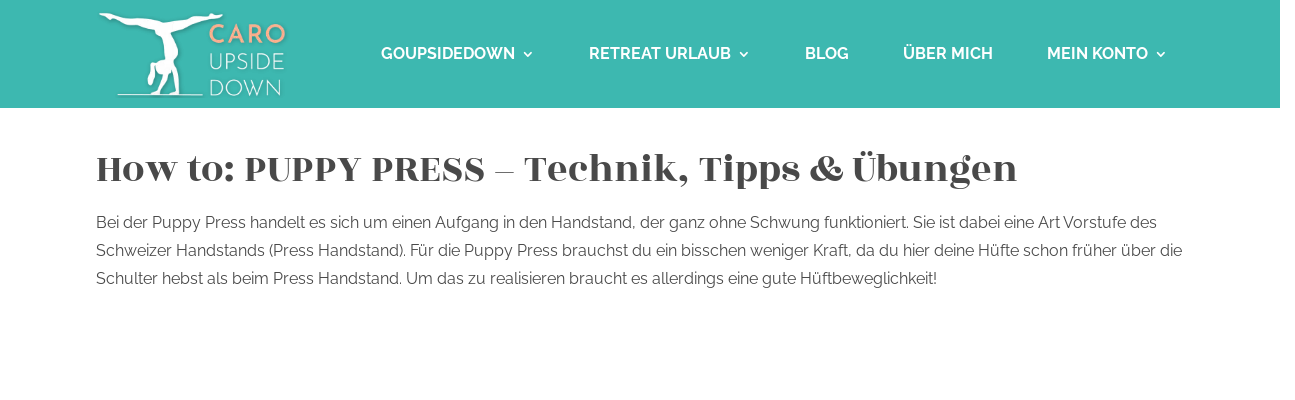

--- FILE ---
content_type: text/html; charset=UTF-8
request_url: https://caroupsidedown.com/how-to-puppy-press/
body_size: 34441
content:
<!DOCTYPE html>
<html lang="de">
<head><meta charset="UTF-8" /><script>if(navigator.userAgent.match(/MSIE|Internet Explorer/i)||navigator.userAgent.match(/Trident\/7\..*?rv:11/i)){var href=document.location.href;if(!href.match(/[?&]nowprocket/)){if(href.indexOf("?")==-1){if(href.indexOf("#")==-1){document.location.href=href+"?nowprocket=1"}else{document.location.href=href.replace("#","?nowprocket=1#")}}else{if(href.indexOf("#")==-1){document.location.href=href+"&nowprocket=1"}else{document.location.href=href.replace("#","&nowprocket=1#")}}}}</script><script>class RocketLazyLoadScripts{constructor(){this.v="1.2.3",this.triggerEvents=["keydown","mousedown","mousemove","touchmove","touchstart","touchend","wheel"],this.userEventHandler=this._triggerListener.bind(this),this.touchStartHandler=this._onTouchStart.bind(this),this.touchMoveHandler=this._onTouchMove.bind(this),this.touchEndHandler=this._onTouchEnd.bind(this),this.clickHandler=this._onClick.bind(this),this.interceptedClicks=[],window.addEventListener("pageshow",t=>{this.persisted=t.persisted}),window.addEventListener("DOMContentLoaded",()=>{this._preconnect3rdParties()}),this.delayedScripts={normal:[],async:[],defer:[]},this.trash=[],this.allJQueries=[]}_addUserInteractionListener(t){if(document.hidden){t._triggerListener();return}this.triggerEvents.forEach(e=>window.addEventListener(e,t.userEventHandler,{passive:!0})),window.addEventListener("touchstart",t.touchStartHandler,{passive:!0}),window.addEventListener("mousedown",t.touchStartHandler),document.addEventListener("visibilitychange",t.userEventHandler)}_removeUserInteractionListener(){this.triggerEvents.forEach(t=>window.removeEventListener(t,this.userEventHandler,{passive:!0})),document.removeEventListener("visibilitychange",this.userEventHandler)}_onTouchStart(t){"HTML"!==t.target.tagName&&(window.addEventListener("touchend",this.touchEndHandler),window.addEventListener("mouseup",this.touchEndHandler),window.addEventListener("touchmove",this.touchMoveHandler,{passive:!0}),window.addEventListener("mousemove",this.touchMoveHandler),t.target.addEventListener("click",this.clickHandler),this._renameDOMAttribute(t.target,"onclick","rocket-onclick"),this._pendingClickStarted())}_onTouchMove(t){window.removeEventListener("touchend",this.touchEndHandler),window.removeEventListener("mouseup",this.touchEndHandler),window.removeEventListener("touchmove",this.touchMoveHandler,{passive:!0}),window.removeEventListener("mousemove",this.touchMoveHandler),t.target.removeEventListener("click",this.clickHandler),this._renameDOMAttribute(t.target,"rocket-onclick","onclick"),this._pendingClickFinished()}_onTouchEnd(t){window.removeEventListener("touchend",this.touchEndHandler),window.removeEventListener("mouseup",this.touchEndHandler),window.removeEventListener("touchmove",this.touchMoveHandler,{passive:!0}),window.removeEventListener("mousemove",this.touchMoveHandler)}_onClick(t){t.target.removeEventListener("click",this.clickHandler),this._renameDOMAttribute(t.target,"rocket-onclick","onclick"),this.interceptedClicks.push(t),t.preventDefault(),t.stopPropagation(),t.stopImmediatePropagation(),this._pendingClickFinished()}_replayClicks(){window.removeEventListener("touchstart",this.touchStartHandler,{passive:!0}),window.removeEventListener("mousedown",this.touchStartHandler),this.interceptedClicks.forEach(t=>{t.target.dispatchEvent(new MouseEvent("click",{view:t.view,bubbles:!0,cancelable:!0}))})}_waitForPendingClicks(){return new Promise(t=>{this._isClickPending?this._pendingClickFinished=t:t()})}_pendingClickStarted(){this._isClickPending=!0}_pendingClickFinished(){this._isClickPending=!1}_renameDOMAttribute(t,e,r){t.hasAttribute&&t.hasAttribute(e)&&(event.target.setAttribute(r,event.target.getAttribute(e)),event.target.removeAttribute(e))}_triggerListener(){this._removeUserInteractionListener(this),"loading"===document.readyState?document.addEventListener("DOMContentLoaded",this._loadEverythingNow.bind(this)):this._loadEverythingNow()}_preconnect3rdParties(){let t=[];document.querySelectorAll("script[type=rocketlazyloadscript]").forEach(e=>{if(e.hasAttribute("src")){let r=new URL(e.src).origin;r!==location.origin&&t.push({src:r,crossOrigin:e.crossOrigin||"module"===e.getAttribute("data-rocket-type")})}}),t=[...new Map(t.map(t=>[JSON.stringify(t),t])).values()],this._batchInjectResourceHints(t,"preconnect")}async _loadEverythingNow(){this.lastBreath=Date.now(),this._delayEventListeners(this),this._delayJQueryReady(this),this._handleDocumentWrite(),this._registerAllDelayedScripts(),this._preloadAllScripts(),await this._loadScriptsFromList(this.delayedScripts.normal),await this._loadScriptsFromList(this.delayedScripts.defer),await this._loadScriptsFromList(this.delayedScripts.async);try{await this._triggerDOMContentLoaded(),await this._triggerWindowLoad()}catch(t){console.error(t)}window.dispatchEvent(new Event("rocket-allScriptsLoaded")),this._waitForPendingClicks().then(()=>{this._replayClicks()}),this._emptyTrash()}_registerAllDelayedScripts(){document.querySelectorAll("script[type=rocketlazyloadscript]").forEach(t=>{t.hasAttribute("data-rocket-src")?t.hasAttribute("async")&&!1!==t.async?this.delayedScripts.async.push(t):t.hasAttribute("defer")&&!1!==t.defer||"module"===t.getAttribute("data-rocket-type")?this.delayedScripts.defer.push(t):this.delayedScripts.normal.push(t):this.delayedScripts.normal.push(t)})}async _transformScript(t){return new Promise((await this._littleBreath(),navigator.userAgent.indexOf("Firefox/")>0||""===navigator.vendor)?e=>{let r=document.createElement("script");[...t.attributes].forEach(t=>{let e=t.nodeName;"type"!==e&&("data-rocket-type"===e&&(e="type"),"data-rocket-src"===e&&(e="src"),r.setAttribute(e,t.nodeValue))}),t.text&&(r.text=t.text),r.hasAttribute("src")?(r.addEventListener("load",e),r.addEventListener("error",e)):(r.text=t.text,e());try{t.parentNode.replaceChild(r,t)}catch(i){e()}}:async e=>{function r(){t.setAttribute("data-rocket-status","failed"),e()}try{let i=t.getAttribute("data-rocket-type"),n=t.getAttribute("data-rocket-src");t.text,i?(t.type=i,t.removeAttribute("data-rocket-type")):t.removeAttribute("type"),t.addEventListener("load",function r(){t.setAttribute("data-rocket-status","executed"),e()}),t.addEventListener("error",r),n?(t.removeAttribute("data-rocket-src"),t.src=n):t.src="data:text/javascript;base64,"+window.btoa(unescape(encodeURIComponent(t.text)))}catch(s){r()}})}async _loadScriptsFromList(t){let e=t.shift();return e&&e.isConnected?(await this._transformScript(e),this._loadScriptsFromList(t)):Promise.resolve()}_preloadAllScripts(){this._batchInjectResourceHints([...this.delayedScripts.normal,...this.delayedScripts.defer,...this.delayedScripts.async],"preload")}_batchInjectResourceHints(t,e){var r=document.createDocumentFragment();t.forEach(t=>{let i=t.getAttribute&&t.getAttribute("data-rocket-src")||t.src;if(i){let n=document.createElement("link");n.href=i,n.rel=e,"preconnect"!==e&&(n.as="script"),t.getAttribute&&"module"===t.getAttribute("data-rocket-type")&&(n.crossOrigin=!0),t.crossOrigin&&(n.crossOrigin=t.crossOrigin),t.integrity&&(n.integrity=t.integrity),r.appendChild(n),this.trash.push(n)}}),document.head.appendChild(r)}_delayEventListeners(t){let e={};function r(t,r){!function t(r){!e[r]&&(e[r]={originalFunctions:{add:r.addEventListener,remove:r.removeEventListener},eventsToRewrite:[]},r.addEventListener=function(){arguments[0]=i(arguments[0]),e[r].originalFunctions.add.apply(r,arguments)},r.removeEventListener=function(){arguments[0]=i(arguments[0]),e[r].originalFunctions.remove.apply(r,arguments)});function i(t){return e[r].eventsToRewrite.indexOf(t)>=0?"rocket-"+t:t}}(t),e[t].eventsToRewrite.push(r)}function i(t,e){let r=t[e];Object.defineProperty(t,e,{get:()=>r||function(){},set(i){t["rocket"+e]=r=i}})}r(document,"DOMContentLoaded"),r(window,"DOMContentLoaded"),r(window,"load"),r(window,"pageshow"),r(document,"readystatechange"),i(document,"onreadystatechange"),i(window,"onload"),i(window,"onpageshow")}_delayJQueryReady(t){let e;function r(r){if(r&&r.fn&&!t.allJQueries.includes(r)){r.fn.ready=r.fn.init.prototype.ready=function(e){return t.domReadyFired?e.bind(document)(r):document.addEventListener("rocket-DOMContentLoaded",()=>e.bind(document)(r)),r([])};let i=r.fn.on;r.fn.on=r.fn.init.prototype.on=function(){if(this[0]===window){function t(t){return t.split(" ").map(t=>"load"===t||0===t.indexOf("load.")?"rocket-jquery-load":t).join(" ")}"string"==typeof arguments[0]||arguments[0]instanceof String?arguments[0]=t(arguments[0]):"object"==typeof arguments[0]&&Object.keys(arguments[0]).forEach(e=>{let r=arguments[0][e];delete arguments[0][e],arguments[0][t(e)]=r})}return i.apply(this,arguments),this},t.allJQueries.push(r)}e=r}r(window.jQuery),Object.defineProperty(window,"jQuery",{get:()=>e,set(t){r(t)}})}async _triggerDOMContentLoaded(){this.domReadyFired=!0,await this._littleBreath(),document.dispatchEvent(new Event("rocket-DOMContentLoaded")),await this._littleBreath(),window.dispatchEvent(new Event("rocket-DOMContentLoaded")),await this._littleBreath(),document.dispatchEvent(new Event("rocket-readystatechange")),await this._littleBreath(),document.rocketonreadystatechange&&document.rocketonreadystatechange()}async _triggerWindowLoad(){await this._littleBreath(),window.dispatchEvent(new Event("rocket-load")),await this._littleBreath(),window.rocketonload&&window.rocketonload(),await this._littleBreath(),this.allJQueries.forEach(t=>t(window).trigger("rocket-jquery-load")),await this._littleBreath();let t=new Event("rocket-pageshow");t.persisted=this.persisted,window.dispatchEvent(t),await this._littleBreath(),window.rocketonpageshow&&window.rocketonpageshow({persisted:this.persisted})}_handleDocumentWrite(){let t=new Map;document.write=document.writeln=function(e){let r=document.currentScript;r||console.error("WPRocket unable to document.write this: "+e);let i=document.createRange(),n=r.parentElement,s=t.get(r);void 0===s&&(s=r.nextSibling,t.set(r,s));let a=document.createDocumentFragment();i.setStart(a,0),a.appendChild(i.createContextualFragment(e)),n.insertBefore(a,s)}}async _littleBreath(){Date.now()-this.lastBreath>45&&(await this._requestAnimFrame(),this.lastBreath=Date.now())}async _requestAnimFrame(){return document.hidden?new Promise(t=>setTimeout(t)):new Promise(t=>requestAnimationFrame(t))}_emptyTrash(){this.trash.forEach(t=>t.remove())}static run(){let t=new RocketLazyLoadScripts;t._addUserInteractionListener(t)}}RocketLazyLoadScripts.run();</script>
	
<meta http-equiv="X-UA-Compatible" content="IE=edge">
	<link rel="pingback" href="https://caroupsidedown.com/xmlrpc.php" />

	<script type="rocketlazyloadscript" data-rocket-type="text/javascript">
		document.documentElement.className = 'js';
	</script>
	
	<script id="diviarea-loader">window.DiviPopupData=window.DiviAreaConfig={"zIndex":1000000,"animateSpeed":400,"triggerClassPrefix":"show-popup-","idAttrib":"data-popup","modalIndicatorClass":"is-modal","blockingIndicatorClass":"is-blocking","defaultShowCloseButton":true,"withCloseClass":"with-close","noCloseClass":"no-close","triggerCloseClass":"close","singletonClass":"single","darkModeClass":"dark","noShadowClass":"no-shadow","altCloseClass":"close-alt","popupSelector":".et_pb_section.popup","initializeOnEvent":"et_pb_after_init_modules","popupWrapperClass":"area-outer-wrap","fullHeightClass":"full-height","openPopupClass":"da-overlay-visible","overlayClass":"da-overlay","exitIndicatorClass":"on-exit","hoverTriggerClass":"on-hover","clickTriggerClass":"on-click","onExitDelay":2000,"notMobileClass":"not-mobile","notTabletClass":"not-tablet","notDesktopClass":"not-desktop","baseContext":"body","activePopupClass":"is-open","closeButtonClass":"da-close","withLoaderClass":"with-loader","debug":false,"ajaxUrl":"https:\/\/caroupsidedown.com\/wp-admin\/admin-ajax.php","sys":[]};var divimode_loader=function(){"use strict";!function(t){t.DiviArea=t.DiviPopup={loaded:!1};var n=t.DiviArea,i=n.Hooks={},o={};function r(t,n,i){var r,e,c;if("string"==typeof t)if(o[t]){if(n)if((r=o[t])&&i)for(c=r.length;c--;)(e=r[c]).callback===n&&e.context===i&&(r[c]=!1);else for(c=r.length;c--;)r[c].callback===n&&(r[c]=!1)}else o[t]=[]}function e(t,n,i,r){if("string"==typeof t){var e={callback:n,priority:i,context:r},c=o[t];c?(c.push(e),c=function(t){var n,i,o,r,e=t.length;for(r=1;r<e;r++)for(n=t[r],i=r;i>0;i--)(o=t[i-1]).priority>n.priority&&(t[i]=o,t[i-1]=n);return t}(c)):c=[e],o[t]=c}}function c(t,n,i){"string"==typeof n&&(n=[n]);var r,e,c=[];for(r=0;r<n.length;r++)Array.prototype.push.apply(c,o[n[r]]);for(e=0;e<c.length;e++){var a=void 0;c[e]&&"function"==typeof c[e].callback&&("filter"===t?void 0!==(a=c[e].callback.apply(c[e].context,i))&&(i[0]=a):c[e].callback.apply(c[e].context,i))}if("filter"===t)return i[0]}i.silent=function(){return i},n.removeFilter=i.removeFilter=function(t,n){r(t,n)},n.removeAction=i.removeAction=function(t,n){r(t,n)},n.applyFilters=i.applyFilters=function(t){for(var n=[],i=arguments.length-1;i-- >0;)n[i]=arguments[i+1];return c("filter",t,n)},n.doAction=i.doAction=function(t){for(var n=[],i=arguments.length-1;i-- >0;)n[i]=arguments[i+1];c("action",t,n)},n.addFilter=i.addFilter=function(n,i,o,r){e(n,i,parseInt(o||10,10),r||t)},n.addAction=i.addAction=function(n,i,o,r){e(n,i,parseInt(o||10,10),r||t)},n.addActionOnce=i.addActionOnce=function(n,i,o,c){e(n,i,parseInt(o||10,10),c||t),e(n,(function(){r(n,i)}),1+parseInt(o||10,10),c||t)}}(window);return{}}();
</script><meta name='robots' content='index, follow, max-image-preview:large, max-snippet:-1, max-video-preview:-1' />

	<!-- This site is optimized with the Yoast SEO plugin v26.8 - https://yoast.com/product/yoast-seo-wordpress/ -->
	<title>How to: PUPPY PRESS - Technik, Tipps &amp; Übungen</title>
	<meta name="description" content="Die Puppy Press ist ein Aufgang in den Handstand, der ganz ohne Schwung funktioniert. Wie auch du das meistern kannst, erfährst du hier." />
	<link rel="canonical" href="https://caroupsidedown.com/how-to-puppy-press/" />
	<meta property="og:locale" content="de_DE" />
	<meta property="og:type" content="article" />
	<meta property="og:title" content="How to: PUPPY PRESS - Technik, Tipps &amp; Übungen" />
	<meta property="og:description" content="Die Puppy Press ist ein Aufgang in den Handstand, der ganz ohne Schwung funktioniert. Wie auch du das meistern kannst, erfährst du hier." />
	<meta property="og:url" content="https://caroupsidedown.com/how-to-puppy-press/" />
	<meta property="og:site_name" content="caro.upsidedown" />
	<meta property="article:published_time" content="2021-05-12T08:08:52+00:00" />
	<meta property="article:modified_time" content="2024-08-09T16:46:03+00:00" />
	<meta property="og:image" content="https://caroupsidedown.com/wp-content/uploads/2021/05/puppy-press-cover.jpg" />
	<meta property="og:image:width" content="369" />
	<meta property="og:image:height" content="486" />
	<meta property="og:image:type" content="image/jpeg" />
	<meta name="author" content="Jessica Skelaj" />
	<meta name="twitter:card" content="summary_large_image" />
	<meta name="twitter:label1" content="Verfasst von" />
	<meta name="twitter:data1" content="Jessica Skelaj" />
	<meta name="twitter:label2" content="Geschätzte Lesezeit" />
	<meta name="twitter:data2" content="6 Minuten" />
	<script type="application/ld+json" class="yoast-schema-graph">{"@context":"https://schema.org","@graph":[{"@type":"Article","@id":"https://caroupsidedown.com/how-to-puppy-press/#article","isPartOf":{"@id":"https://caroupsidedown.com/how-to-puppy-press/"},"author":{"name":"Jessica Skelaj","@id":"https://caroupsidedown.com/#/schema/person/a0fbdc933774230ba3d01ce6e2281346"},"headline":"How to: PUPPY PRESS &#8211; Technik, Tipps &#038; Übungen","datePublished":"2021-05-12T08:08:52+00:00","dateModified":"2024-08-09T16:46:03+00:00","mainEntityOfPage":{"@id":"https://caroupsidedown.com/how-to-puppy-press/"},"wordCount":2872,"image":{"@id":"https://caroupsidedown.com/how-to-puppy-press/#primaryimage"},"thumbnailUrl":"https://caroupsidedown.com/wp-content/uploads/2021/05/puppy-press-cover.jpg","articleSection":{"1":"Handstand"},"inLanguage":"de"},{"@type":"WebPage","@id":"https://caroupsidedown.com/how-to-puppy-press/","url":"https://caroupsidedown.com/how-to-puppy-press/","name":"How to: PUPPY PRESS - Technik, Tipps & Übungen","isPartOf":{"@id":"https://caroupsidedown.com/#website"},"primaryImageOfPage":{"@id":"https://caroupsidedown.com/how-to-puppy-press/#primaryimage"},"image":{"@id":"https://caroupsidedown.com/how-to-puppy-press/#primaryimage"},"thumbnailUrl":"https://caroupsidedown.com/wp-content/uploads/2021/05/puppy-press-cover.jpg","datePublished":"2021-05-12T08:08:52+00:00","dateModified":"2024-08-09T16:46:03+00:00","author":{"@id":"https://caroupsidedown.com/#/schema/person/a0fbdc933774230ba3d01ce6e2281346"},"description":"Die Puppy Press ist ein Aufgang in den Handstand, der ganz ohne Schwung funktioniert. Wie auch du das meistern kannst, erfährst du hier.","breadcrumb":{"@id":"https://caroupsidedown.com/how-to-puppy-press/#breadcrumb"},"inLanguage":"de","potentialAction":[{"@type":"ReadAction","target":["https://caroupsidedown.com/how-to-puppy-press/"]}]},{"@type":"ImageObject","inLanguage":"de","@id":"https://caroupsidedown.com/how-to-puppy-press/#primaryimage","url":"https://caroupsidedown.com/wp-content/uploads/2021/05/puppy-press-cover.jpg","contentUrl":"https://caroupsidedown.com/wp-content/uploads/2021/05/puppy-press-cover.jpg","width":369,"height":486,"caption":"Seitlicher Beweglichkeit ist wichtig, um den Puppy Press to Handstand zu lernen."},{"@type":"BreadcrumbList","@id":"https://caroupsidedown.com/how-to-puppy-press/#breadcrumb","itemListElement":[{"@type":"ListItem","position":1,"name":"Startseite","item":"https://caroupsidedown.com/"},{"@type":"ListItem","position":2,"name":"How to: PUPPY PRESS &#8211; Technik, Tipps &#038; Übungen"}]},{"@type":"WebSite","@id":"https://caroupsidedown.com/#website","url":"https://caroupsidedown.com/","name":"caro.upsidedown","description":"Mit Freude bewegen! Handstand lernen","potentialAction":[{"@type":"SearchAction","target":{"@type":"EntryPoint","urlTemplate":"https://caroupsidedown.com/?s={search_term_string}"},"query-input":{"@type":"PropertyValueSpecification","valueRequired":true,"valueName":"search_term_string"}}],"inLanguage":"de"},{"@type":"Person","@id":"https://caroupsidedown.com/#/schema/person/a0fbdc933774230ba3d01ce6e2281346","name":"Jessica Skelaj"}]}</script>
	<!-- / Yoast SEO plugin. -->


<link rel='dns-prefetch' href='//fonts.googleapis.com' />
<link rel="alternate" type="application/rss+xml" title="caro.upsidedown &raquo; Feed" href="https://caroupsidedown.com/feed/" />
<link rel="alternate" type="application/rss+xml" title="caro.upsidedown &raquo; Kommentar-Feed" href="https://caroupsidedown.com/comments/feed/" />
<link rel="alternate" type="application/rss+xml" title="caro.upsidedown &raquo; How to: PUPPY PRESS &#8211; Technik, Tipps &#038; Übungen-Kommentar-Feed" href="https://caroupsidedown.com/how-to-puppy-press/feed/" />
<link rel="alternate" title="oEmbed (JSON)" type="application/json+oembed" href="https://caroupsidedown.com/wp-json/oembed/1.0/embed?url=https%3A%2F%2Fcaroupsidedown.com%2Fhow-to-puppy-press%2F" />
<link rel="alternate" title="oEmbed (XML)" type="text/xml+oembed" href="https://caroupsidedown.com/wp-json/oembed/1.0/embed?url=https%3A%2F%2Fcaroupsidedown.com%2Fhow-to-puppy-press%2F&#038;format=xml" />
<meta content="Divi Child Theme v.1.0.0" name="generator"/><style id='wp-img-auto-sizes-contain-inline-css' type='text/css'>
img:is([sizes=auto i],[sizes^="auto," i]){contain-intrinsic-size:3000px 1500px}
/*# sourceURL=wp-img-auto-sizes-contain-inline-css */
</style>
<link data-minify="1" rel='stylesheet' id='jquery.prettyphoto-css' href='https://caroupsidedown.com/wp-content/cache/background-css/caroupsidedown.com/wp-content/cache/min/1/wp-content/plugins/wp-video-lightbox/css/prettyPhoto.css?ver=1738581578&wpr_t=1769020041' type='text/css' media='all' />
<link data-minify="1" rel='stylesheet' id='video-lightbox-css' href='https://caroupsidedown.com/wp-content/cache/min/1/wp-content/plugins/wp-video-lightbox/wp-video-lightbox.css?ver=1738581578' type='text/css' media='all' />
<style id='wp-emoji-styles-inline-css' type='text/css'>

	img.wp-smiley, img.emoji {
		display: inline !important;
		border: none !important;
		box-shadow: none !important;
		height: 1em !important;
		width: 1em !important;
		margin: 0 0.07em !important;
		vertical-align: -0.1em !important;
		background: none !important;
		padding: 0 !important;
	}
/*# sourceURL=wp-emoji-styles-inline-css */
</style>
<style id='wp-block-library-inline-css' type='text/css'>
:root{--wp-block-synced-color:#7a00df;--wp-block-synced-color--rgb:122,0,223;--wp-bound-block-color:var(--wp-block-synced-color);--wp-editor-canvas-background:#ddd;--wp-admin-theme-color:#007cba;--wp-admin-theme-color--rgb:0,124,186;--wp-admin-theme-color-darker-10:#006ba1;--wp-admin-theme-color-darker-10--rgb:0,107,160.5;--wp-admin-theme-color-darker-20:#005a87;--wp-admin-theme-color-darker-20--rgb:0,90,135;--wp-admin-border-width-focus:2px}@media (min-resolution:192dpi){:root{--wp-admin-border-width-focus:1.5px}}.wp-element-button{cursor:pointer}:root .has-very-light-gray-background-color{background-color:#eee}:root .has-very-dark-gray-background-color{background-color:#313131}:root .has-very-light-gray-color{color:#eee}:root .has-very-dark-gray-color{color:#313131}:root .has-vivid-green-cyan-to-vivid-cyan-blue-gradient-background{background:linear-gradient(135deg,#00d084,#0693e3)}:root .has-purple-crush-gradient-background{background:linear-gradient(135deg,#34e2e4,#4721fb 50%,#ab1dfe)}:root .has-hazy-dawn-gradient-background{background:linear-gradient(135deg,#faaca8,#dad0ec)}:root .has-subdued-olive-gradient-background{background:linear-gradient(135deg,#fafae1,#67a671)}:root .has-atomic-cream-gradient-background{background:linear-gradient(135deg,#fdd79a,#004a59)}:root .has-nightshade-gradient-background{background:linear-gradient(135deg,#330968,#31cdcf)}:root .has-midnight-gradient-background{background:linear-gradient(135deg,#020381,#2874fc)}:root{--wp--preset--font-size--normal:16px;--wp--preset--font-size--huge:42px}.has-regular-font-size{font-size:1em}.has-larger-font-size{font-size:2.625em}.has-normal-font-size{font-size:var(--wp--preset--font-size--normal)}.has-huge-font-size{font-size:var(--wp--preset--font-size--huge)}.has-text-align-center{text-align:center}.has-text-align-left{text-align:left}.has-text-align-right{text-align:right}.has-fit-text{white-space:nowrap!important}#end-resizable-editor-section{display:none}.aligncenter{clear:both}.items-justified-left{justify-content:flex-start}.items-justified-center{justify-content:center}.items-justified-right{justify-content:flex-end}.items-justified-space-between{justify-content:space-between}.screen-reader-text{border:0;clip-path:inset(50%);height:1px;margin:-1px;overflow:hidden;padding:0;position:absolute;width:1px;word-wrap:normal!important}.screen-reader-text:focus{background-color:#ddd;clip-path:none;color:#444;display:block;font-size:1em;height:auto;left:5px;line-height:normal;padding:15px 23px 14px;text-decoration:none;top:5px;width:auto;z-index:100000}html :where(.has-border-color){border-style:solid}html :where([style*=border-top-color]){border-top-style:solid}html :where([style*=border-right-color]){border-right-style:solid}html :where([style*=border-bottom-color]){border-bottom-style:solid}html :where([style*=border-left-color]){border-left-style:solid}html :where([style*=border-width]){border-style:solid}html :where([style*=border-top-width]){border-top-style:solid}html :where([style*=border-right-width]){border-right-style:solid}html :where([style*=border-bottom-width]){border-bottom-style:solid}html :where([style*=border-left-width]){border-left-style:solid}html :where(img[class*=wp-image-]){height:auto;max-width:100%}:where(figure){margin:0 0 1em}html :where(.is-position-sticky){--wp-admin--admin-bar--position-offset:var(--wp-admin--admin-bar--height,0px)}@media screen and (max-width:600px){html :where(.is-position-sticky){--wp-admin--admin-bar--position-offset:0px}}

/*# sourceURL=wp-block-library-inline-css */
</style><link data-minify="1" rel='stylesheet' id='wc-blocks-style-css' href='https://caroupsidedown.com/wp-content/cache/min/1/wp-content/plugins/woocommerce/assets/client/blocks/wc-blocks.css?ver=1738581578' type='text/css' media='all' />
<style id='global-styles-inline-css' type='text/css'>
:root{--wp--preset--aspect-ratio--square: 1;--wp--preset--aspect-ratio--4-3: 4/3;--wp--preset--aspect-ratio--3-4: 3/4;--wp--preset--aspect-ratio--3-2: 3/2;--wp--preset--aspect-ratio--2-3: 2/3;--wp--preset--aspect-ratio--16-9: 16/9;--wp--preset--aspect-ratio--9-16: 9/16;--wp--preset--color--black: #000000;--wp--preset--color--cyan-bluish-gray: #abb8c3;--wp--preset--color--white: #ffffff;--wp--preset--color--pale-pink: #f78da7;--wp--preset--color--vivid-red: #cf2e2e;--wp--preset--color--luminous-vivid-orange: #ff6900;--wp--preset--color--luminous-vivid-amber: #fcb900;--wp--preset--color--light-green-cyan: #7bdcb5;--wp--preset--color--vivid-green-cyan: #00d084;--wp--preset--color--pale-cyan-blue: #8ed1fc;--wp--preset--color--vivid-cyan-blue: #0693e3;--wp--preset--color--vivid-purple: #9b51e0;--wp--preset--gradient--vivid-cyan-blue-to-vivid-purple: linear-gradient(135deg,rgb(6,147,227) 0%,rgb(155,81,224) 100%);--wp--preset--gradient--light-green-cyan-to-vivid-green-cyan: linear-gradient(135deg,rgb(122,220,180) 0%,rgb(0,208,130) 100%);--wp--preset--gradient--luminous-vivid-amber-to-luminous-vivid-orange: linear-gradient(135deg,rgb(252,185,0) 0%,rgb(255,105,0) 100%);--wp--preset--gradient--luminous-vivid-orange-to-vivid-red: linear-gradient(135deg,rgb(255,105,0) 0%,rgb(207,46,46) 100%);--wp--preset--gradient--very-light-gray-to-cyan-bluish-gray: linear-gradient(135deg,rgb(238,238,238) 0%,rgb(169,184,195) 100%);--wp--preset--gradient--cool-to-warm-spectrum: linear-gradient(135deg,rgb(74,234,220) 0%,rgb(151,120,209) 20%,rgb(207,42,186) 40%,rgb(238,44,130) 60%,rgb(251,105,98) 80%,rgb(254,248,76) 100%);--wp--preset--gradient--blush-light-purple: linear-gradient(135deg,rgb(255,206,236) 0%,rgb(152,150,240) 100%);--wp--preset--gradient--blush-bordeaux: linear-gradient(135deg,rgb(254,205,165) 0%,rgb(254,45,45) 50%,rgb(107,0,62) 100%);--wp--preset--gradient--luminous-dusk: linear-gradient(135deg,rgb(255,203,112) 0%,rgb(199,81,192) 50%,rgb(65,88,208) 100%);--wp--preset--gradient--pale-ocean: linear-gradient(135deg,rgb(255,245,203) 0%,rgb(182,227,212) 50%,rgb(51,167,181) 100%);--wp--preset--gradient--electric-grass: linear-gradient(135deg,rgb(202,248,128) 0%,rgb(113,206,126) 100%);--wp--preset--gradient--midnight: linear-gradient(135deg,rgb(2,3,129) 0%,rgb(40,116,252) 100%);--wp--preset--font-size--small: 13px;--wp--preset--font-size--medium: 20px;--wp--preset--font-size--large: 36px;--wp--preset--font-size--x-large: 42px;--wp--preset--font-family--inter: "Inter", sans-serif;--wp--preset--font-family--cardo: Cardo;--wp--preset--spacing--20: 0.44rem;--wp--preset--spacing--30: 0.67rem;--wp--preset--spacing--40: 1rem;--wp--preset--spacing--50: 1.5rem;--wp--preset--spacing--60: 2.25rem;--wp--preset--spacing--70: 3.38rem;--wp--preset--spacing--80: 5.06rem;--wp--preset--shadow--natural: 6px 6px 9px rgba(0, 0, 0, 0.2);--wp--preset--shadow--deep: 12px 12px 50px rgba(0, 0, 0, 0.4);--wp--preset--shadow--sharp: 6px 6px 0px rgba(0, 0, 0, 0.2);--wp--preset--shadow--outlined: 6px 6px 0px -3px rgb(255, 255, 255), 6px 6px rgb(0, 0, 0);--wp--preset--shadow--crisp: 6px 6px 0px rgb(0, 0, 0);}:root { --wp--style--global--content-size: 823px;--wp--style--global--wide-size: 1080px; }:where(body) { margin: 0; }.wp-site-blocks > .alignleft { float: left; margin-right: 2em; }.wp-site-blocks > .alignright { float: right; margin-left: 2em; }.wp-site-blocks > .aligncenter { justify-content: center; margin-left: auto; margin-right: auto; }:where(.is-layout-flex){gap: 0.5em;}:where(.is-layout-grid){gap: 0.5em;}.is-layout-flow > .alignleft{float: left;margin-inline-start: 0;margin-inline-end: 2em;}.is-layout-flow > .alignright{float: right;margin-inline-start: 2em;margin-inline-end: 0;}.is-layout-flow > .aligncenter{margin-left: auto !important;margin-right: auto !important;}.is-layout-constrained > .alignleft{float: left;margin-inline-start: 0;margin-inline-end: 2em;}.is-layout-constrained > .alignright{float: right;margin-inline-start: 2em;margin-inline-end: 0;}.is-layout-constrained > .aligncenter{margin-left: auto !important;margin-right: auto !important;}.is-layout-constrained > :where(:not(.alignleft):not(.alignright):not(.alignfull)){max-width: var(--wp--style--global--content-size);margin-left: auto !important;margin-right: auto !important;}.is-layout-constrained > .alignwide{max-width: var(--wp--style--global--wide-size);}body .is-layout-flex{display: flex;}.is-layout-flex{flex-wrap: wrap;align-items: center;}.is-layout-flex > :is(*, div){margin: 0;}body .is-layout-grid{display: grid;}.is-layout-grid > :is(*, div){margin: 0;}body{padding-top: 0px;padding-right: 0px;padding-bottom: 0px;padding-left: 0px;}a:where(:not(.wp-element-button)){text-decoration: underline;}:root :where(.wp-element-button, .wp-block-button__link){background-color: #32373c;border-width: 0;color: #fff;font-family: inherit;font-size: inherit;font-style: inherit;font-weight: inherit;letter-spacing: inherit;line-height: inherit;padding-top: calc(0.667em + 2px);padding-right: calc(1.333em + 2px);padding-bottom: calc(0.667em + 2px);padding-left: calc(1.333em + 2px);text-decoration: none;text-transform: inherit;}.has-black-color{color: var(--wp--preset--color--black) !important;}.has-cyan-bluish-gray-color{color: var(--wp--preset--color--cyan-bluish-gray) !important;}.has-white-color{color: var(--wp--preset--color--white) !important;}.has-pale-pink-color{color: var(--wp--preset--color--pale-pink) !important;}.has-vivid-red-color{color: var(--wp--preset--color--vivid-red) !important;}.has-luminous-vivid-orange-color{color: var(--wp--preset--color--luminous-vivid-orange) !important;}.has-luminous-vivid-amber-color{color: var(--wp--preset--color--luminous-vivid-amber) !important;}.has-light-green-cyan-color{color: var(--wp--preset--color--light-green-cyan) !important;}.has-vivid-green-cyan-color{color: var(--wp--preset--color--vivid-green-cyan) !important;}.has-pale-cyan-blue-color{color: var(--wp--preset--color--pale-cyan-blue) !important;}.has-vivid-cyan-blue-color{color: var(--wp--preset--color--vivid-cyan-blue) !important;}.has-vivid-purple-color{color: var(--wp--preset--color--vivid-purple) !important;}.has-black-background-color{background-color: var(--wp--preset--color--black) !important;}.has-cyan-bluish-gray-background-color{background-color: var(--wp--preset--color--cyan-bluish-gray) !important;}.has-white-background-color{background-color: var(--wp--preset--color--white) !important;}.has-pale-pink-background-color{background-color: var(--wp--preset--color--pale-pink) !important;}.has-vivid-red-background-color{background-color: var(--wp--preset--color--vivid-red) !important;}.has-luminous-vivid-orange-background-color{background-color: var(--wp--preset--color--luminous-vivid-orange) !important;}.has-luminous-vivid-amber-background-color{background-color: var(--wp--preset--color--luminous-vivid-amber) !important;}.has-light-green-cyan-background-color{background-color: var(--wp--preset--color--light-green-cyan) !important;}.has-vivid-green-cyan-background-color{background-color: var(--wp--preset--color--vivid-green-cyan) !important;}.has-pale-cyan-blue-background-color{background-color: var(--wp--preset--color--pale-cyan-blue) !important;}.has-vivid-cyan-blue-background-color{background-color: var(--wp--preset--color--vivid-cyan-blue) !important;}.has-vivid-purple-background-color{background-color: var(--wp--preset--color--vivid-purple) !important;}.has-black-border-color{border-color: var(--wp--preset--color--black) !important;}.has-cyan-bluish-gray-border-color{border-color: var(--wp--preset--color--cyan-bluish-gray) !important;}.has-white-border-color{border-color: var(--wp--preset--color--white) !important;}.has-pale-pink-border-color{border-color: var(--wp--preset--color--pale-pink) !important;}.has-vivid-red-border-color{border-color: var(--wp--preset--color--vivid-red) !important;}.has-luminous-vivid-orange-border-color{border-color: var(--wp--preset--color--luminous-vivid-orange) !important;}.has-luminous-vivid-amber-border-color{border-color: var(--wp--preset--color--luminous-vivid-amber) !important;}.has-light-green-cyan-border-color{border-color: var(--wp--preset--color--light-green-cyan) !important;}.has-vivid-green-cyan-border-color{border-color: var(--wp--preset--color--vivid-green-cyan) !important;}.has-pale-cyan-blue-border-color{border-color: var(--wp--preset--color--pale-cyan-blue) !important;}.has-vivid-cyan-blue-border-color{border-color: var(--wp--preset--color--vivid-cyan-blue) !important;}.has-vivid-purple-border-color{border-color: var(--wp--preset--color--vivid-purple) !important;}.has-vivid-cyan-blue-to-vivid-purple-gradient-background{background: var(--wp--preset--gradient--vivid-cyan-blue-to-vivid-purple) !important;}.has-light-green-cyan-to-vivid-green-cyan-gradient-background{background: var(--wp--preset--gradient--light-green-cyan-to-vivid-green-cyan) !important;}.has-luminous-vivid-amber-to-luminous-vivid-orange-gradient-background{background: var(--wp--preset--gradient--luminous-vivid-amber-to-luminous-vivid-orange) !important;}.has-luminous-vivid-orange-to-vivid-red-gradient-background{background: var(--wp--preset--gradient--luminous-vivid-orange-to-vivid-red) !important;}.has-very-light-gray-to-cyan-bluish-gray-gradient-background{background: var(--wp--preset--gradient--very-light-gray-to-cyan-bluish-gray) !important;}.has-cool-to-warm-spectrum-gradient-background{background: var(--wp--preset--gradient--cool-to-warm-spectrum) !important;}.has-blush-light-purple-gradient-background{background: var(--wp--preset--gradient--blush-light-purple) !important;}.has-blush-bordeaux-gradient-background{background: var(--wp--preset--gradient--blush-bordeaux) !important;}.has-luminous-dusk-gradient-background{background: var(--wp--preset--gradient--luminous-dusk) !important;}.has-pale-ocean-gradient-background{background: var(--wp--preset--gradient--pale-ocean) !important;}.has-electric-grass-gradient-background{background: var(--wp--preset--gradient--electric-grass) !important;}.has-midnight-gradient-background{background: var(--wp--preset--gradient--midnight) !important;}.has-small-font-size{font-size: var(--wp--preset--font-size--small) !important;}.has-medium-font-size{font-size: var(--wp--preset--font-size--medium) !important;}.has-large-font-size{font-size: var(--wp--preset--font-size--large) !important;}.has-x-large-font-size{font-size: var(--wp--preset--font-size--x-large) !important;}.has-inter-font-family{font-family: var(--wp--preset--font-family--inter) !important;}.has-cardo-font-family{font-family: var(--wp--preset--font-family--cardo) !important;}
/*# sourceURL=global-styles-inline-css */
</style>

<link data-minify="1" rel='stylesheet' id='woocommerce-layout-css' href='https://caroupsidedown.com/wp-content/cache/min/1/wp-content/plugins/woocommerce/assets/css/woocommerce-layout.css?ver=1738581578' type='text/css' media='all' />
<link data-minify="1" rel='stylesheet' id='woocommerce-smallscreen-css' href='https://caroupsidedown.com/wp-content/cache/min/1/wp-content/plugins/woocommerce/assets/css/woocommerce-smallscreen.css?ver=1738581578' type='text/css' media='only screen and (max-width: 768px)' />
<link data-minify="1" rel='stylesheet' id='woocommerce-general-css' href='https://caroupsidedown.com/wp-content/cache/background-css/caroupsidedown.com/wp-content/cache/min/1/wp-content/plugins/woocommerce/assets/css/woocommerce.css?ver=1738581578&wpr_t=1769020041' type='text/css' media='all' />
<style id='woocommerce-inline-inline-css' type='text/css'>
.woocommerce form .form-row .required { visibility: visible; }
/*# sourceURL=woocommerce-inline-inline-css */
</style>
<link data-minify="1" rel='stylesheet' id='module-frontend-css' href='https://caroupsidedown.com/wp-content/cache/min/1/wp-content/plugins/woothemes-sensei/plugins/sensei-lms/assets/dist/css/modules-frontend.css?ver=1738581578' type='text/css' media='all' />
<link data-minify="1" rel='stylesheet' id='pages-frontend-css' href='https://caroupsidedown.com/wp-content/cache/min/1/wp-content/plugins/woothemes-sensei/plugins/sensei-lms/assets/dist/css/pages-frontend.css?ver=1738581578' type='text/css' media='all' />
<link data-minify="1" rel='stylesheet' id='sensei-frontend-css' href='https://caroupsidedown.com/wp-content/cache/min/1/wp-content/plugins/woothemes-sensei/plugins/sensei-lms/assets/dist/css/frontend.css?ver=1738581578' type='text/css' media='screen' />
<link data-minify="1" rel='stylesheet' id='sensei_course_progress-frontend-css' href='https://caroupsidedown.com/wp-content/cache/min/1/wp-content/plugins/sensei-course-progress/assets/dist/css/frontend.css?ver=1738581578' type='text/css' media='all' />
<link data-minify="1" rel='stylesheet' id='divi-torque-lite-modules-style-css' href='https://caroupsidedown.com/wp-content/cache/min/1/wp-content/plugins/addons-for-divi/assets/css/modules-style.css?ver=1738581578' type='text/css' media='all' />
<link data-minify="1" rel='stylesheet' id='divi-torque-lite-magnific-popup-css' href='https://caroupsidedown.com/wp-content/cache/min/1/wp-content/plugins/addons-for-divi/assets/libs/magnific-popup/magnific-popup.css?ver=1738581578' type='text/css' media='all' />
<link data-minify="1" rel='stylesheet' id='divi-torque-lite-frontend-css' href='https://caroupsidedown.com/wp-content/cache/min/1/wp-content/plugins/addons-for-divi/assets/css/frontend.css?ver=1738581578' type='text/css' media='all' />
<link rel='stylesheet' id='css-divi-area-css' href='https://caroupsidedown.com/wp-content/cache/background-css/caroupsidedown.com/wp-content/plugins/popups-for-divi/styles/front.min.css?ver=3.0.6&wpr_t=1769020041' type='text/css' media='all' />
<style id='css-divi-area-inline-css' type='text/css'>
.et_pb_section.popup{display:none}
/*# sourceURL=css-divi-area-inline-css */
</style>
<link rel='stylesheet' id='sensei-lms-divi-styles-css' href='https://caroupsidedown.com/wp-content/plugins/sensei-lms-divi/styles/style.min.css?ver=1.0.0' type='text/css' media='all' />
<link rel='stylesheet' id='et-builder-googlefonts-cached-css' href='https://fonts.googleapis.com/css?family=Rozha+One:regular|Raleway:100,200,300,regular,500,600,700,800,900,100italic,200italic,300italic,italic,500italic,600italic,700italic,800italic,900italic&#038;subset=latin,latin-ext&#038;display=swap' type='text/css' media='all' />
<link data-minify="1" rel='stylesheet' id='sensei-wcpc-courses-css' href='https://caroupsidedown.com/wp-content/cache/min/1/wp-content/plugins/woothemes-sensei/plugins/sensei-wc-paid-courses/assets/dist/css/sensei-wcpc-courses.css?ver=1738581578' type='text/css' media='all' />
<link data-minify="1" rel='stylesheet' id='woocommerce-gzd-layout-css' href='https://caroupsidedown.com/wp-content/cache/min/1/wp-content/plugins/woocommerce-germanized/build/static/layout-styles.css?ver=1738581578' type='text/css' media='all' />
<style id='woocommerce-gzd-layout-inline-css' type='text/css'>
.woocommerce-checkout .shop_table { background-color: #eeeeee; } .product p.deposit-packaging-type { font-size: 1.25em !important; } p.woocommerce-shipping-destination { display: none; }
                .wc-gzd-nutri-score-value-a {
                    background: var(--wpr-bg-63c3570d-148f-4ead-8865-281e1aa8e7c8) no-repeat;
                }
                .wc-gzd-nutri-score-value-b {
                    background: var(--wpr-bg-95d67735-c84e-433a-9f76-f536aff6ae8c) no-repeat;
                }
                .wc-gzd-nutri-score-value-c {
                    background: var(--wpr-bg-d060df21-ba4f-454c-ac66-19bdb89b183a) no-repeat;
                }
                .wc-gzd-nutri-score-value-d {
                    background: var(--wpr-bg-fe2a9808-93c7-4911-8d6b-018aad9761e3) no-repeat;
                }
                .wc-gzd-nutri-score-value-e {
                    background: var(--wpr-bg-80b8db8c-f54b-4ab8-803d-ac88cadc9bd2) no-repeat;
                }
            
/*# sourceURL=woocommerce-gzd-layout-inline-css */
</style>
<link data-minify="1" rel='stylesheet' id='sib-front-css-css' href='https://caroupsidedown.com/wp-content/cache/background-css/caroupsidedown.com/wp-content/cache/min/1/wp-content/plugins/mailin/css/mailin-front.css?ver=1738581578&wpr_t=1769020041' type='text/css' media='all' />
<link data-minify="1" rel='stylesheet' id='divi-style-parent-css' href='https://caroupsidedown.com/wp-content/cache/background-css/caroupsidedown.com/wp-content/cache/min/1/wp-content/themes/Divi/style-static.min.css?ver=1738581578&wpr_t=1769020041' type='text/css' media='all' />
<link data-minify="1" rel='stylesheet' id='divi-style-css' href='https://caroupsidedown.com/wp-content/cache/min/1/wp-content/themes/Divi-Child/style.css?ver=1738581578' type='text/css' media='all' />
<style id='divi-style-inline-css' type='text/css'>

				picture#logo {
					display: inherit;
				}
				picture#logo source, picture#logo img {
					width: auto;
					max-height: 54%;
					vertical-align: middle;
				}
				@media (min-width: 981px) {
					.et_vertical_nav #main-header picture#logo source,
					.et_vertical_nav #main-header picture#logo img {
						margin-bottom: 28px;
					}
				}
			
/*# sourceURL=divi-style-inline-css */
</style>
<script type="rocketlazyloadscript" data-rocket-type="text/javascript" data-rocket-src="https://caroupsidedown.com/wp-includes/js/jquery/jquery.min.js?ver=3.7.1" id="jquery-core-js" defer></script>
<script type="rocketlazyloadscript" data-rocket-type="text/javascript" data-rocket-src="https://caroupsidedown.com/wp-includes/js/jquery/jquery-migrate.min.js?ver=3.4.1" id="jquery-migrate-js" defer></script>
<script type="rocketlazyloadscript" data-minify="1" data-rocket-type="text/javascript" data-rocket-src="https://caroupsidedown.com/wp-content/cache/min/1/wp-content/plugins/wp-video-lightbox/js/jquery.prettyPhoto.js?ver=1738581578" id="jquery.prettyphoto-js" defer></script>
<script type="text/javascript" id="video-lightbox-js-extra">
/* <![CDATA[ */
var vlpp_vars = {"prettyPhoto_rel":"wp-video-lightbox","animation_speed":"fast","slideshow":"5000","autoplay_slideshow":"false","opacity":"0.80","show_title":"true","allow_resize":"true","allow_expand":"true","default_width":"640","default_height":"480","counter_separator_label":"/","theme":"pp_default","horizontal_padding":"20","hideflash":"false","wmode":"opaque","autoplay":"false","modal":"false","deeplinking":"false","overlay_gallery":"true","overlay_gallery_max":"30","keyboard_shortcuts":"true","ie6_fallback":"true"};
//# sourceURL=video-lightbox-js-extra
/* ]]> */
</script>
<script type="rocketlazyloadscript" data-minify="1" data-rocket-type="text/javascript" data-rocket-src="https://caroupsidedown.com/wp-content/cache/min/1/wp-content/plugins/wp-video-lightbox/js/video-lightbox.js?ver=1738581578" id="video-lightbox-js" defer></script>
<script type="rocketlazyloadscript" data-rocket-type="text/javascript" data-rocket-src="https://caroupsidedown.com/wp-content/plugins/woocommerce/assets/js/jquery-blockui/jquery.blockUI.min.js?ver=2.7.0-wc.9.5.3" id="jquery-blockui-js" defer="defer" data-wp-strategy="defer"></script>
<script type="rocketlazyloadscript" data-rocket-type="text/javascript" data-rocket-src="https://caroupsidedown.com/wp-content/plugins/woocommerce/assets/js/js-cookie/js.cookie.min.js?ver=2.1.4-wc.9.5.3" id="js-cookie-js" defer="defer" data-wp-strategy="defer"></script>
<script type="text/javascript" id="woocommerce-js-extra">
/* <![CDATA[ */
var woocommerce_params = {"ajax_url":"/wp-admin/admin-ajax.php","wc_ajax_url":"/?wc-ajax=%%endpoint%%"};
//# sourceURL=woocommerce-js-extra
/* ]]> */
</script>
<script type="rocketlazyloadscript" data-rocket-type="text/javascript" data-rocket-src="https://caroupsidedown.com/wp-content/plugins/woocommerce/assets/js/frontend/woocommerce.min.js?ver=9.5.3" id="woocommerce-js" defer="defer" data-wp-strategy="defer"></script>
<script type="rocketlazyloadscript" data-rocket-type="text/javascript" data-rocket-src="https://caroupsidedown.com/wp-content/plugins/popups-for-divi/scripts/ie-compat.min.js?ver=3.0.6" id="dap-ie-js" defer></script>
<script type="text/javascript" id="WCPAY_ASSETS-js-extra">
/* <![CDATA[ */
var wcpayAssets = {"url":"https://caroupsidedown.com/wp-content/plugins/woocommerce-payments/dist/"};
//# sourceURL=WCPAY_ASSETS-js-extra
/* ]]> */
</script>
<script type="rocketlazyloadscript" data-rocket-type="text/javascript" data-rocket-src="https://caroupsidedown.com/wp-includes/js/dist/hooks.min.js?ver=dd5603f07f9220ed27f1" id="wp-hooks-js"></script>
<script type="text/javascript" id="wpm-js-extra">
/* <![CDATA[ */
var wpm = {"ajax_url":"https://caroupsidedown.com/wp-admin/admin-ajax.php","root":"https://caroupsidedown.com/wp-json/","nonce_wp_rest":"af97c03c34","nonce_ajax":"f1e4ecc09c"};
//# sourceURL=wpm-js-extra
/* ]]> */
</script>
<script type="rocketlazyloadscript" data-rocket-type="text/javascript" data-rocket-src="https://caroupsidedown.com/wp-content/plugins/woocommerce-google-adwords-conversion-tracking-tag/js/public/wpm-public.p1.min.js?ver=1.45.0" id="wpm-js" defer></script>
<script type="text/javascript" id="wc-cart-fragments-js-extra">
/* <![CDATA[ */
var wc_cart_fragments_params = {"ajax_url":"/wp-admin/admin-ajax.php","wc_ajax_url":"/?wc-ajax=%%endpoint%%","cart_hash_key":"wc_cart_hash_f7c4b6e70ce7395002e5c23c60305705","fragment_name":"wc_fragments_f7c4b6e70ce7395002e5c23c60305705","request_timeout":"5000"};
//# sourceURL=wc-cart-fragments-js-extra
/* ]]> */
</script>
<script type="rocketlazyloadscript" data-rocket-type="text/javascript" data-rocket-src="https://caroupsidedown.com/wp-content/plugins/woocommerce/assets/js/frontend/cart-fragments.min.js?ver=9.5.3" id="wc-cart-fragments-js" defer="defer" data-wp-strategy="defer"></script>
<script type="text/javascript" id="sib-front-js-js-extra">
/* <![CDATA[ */
var sibErrMsg = {"invalidMail":"Please fill out valid email address","requiredField":"Please fill out required fields","invalidDateFormat":"Please fill out valid date format","invalidSMSFormat":"Please fill out valid phone number"};
var ajax_sib_front_object = {"ajax_url":"https://caroupsidedown.com/wp-admin/admin-ajax.php","ajax_nonce":"4983325498","flag_url":"https://caroupsidedown.com/wp-content/plugins/mailin/img/flags/"};
//# sourceURL=sib-front-js-js-extra
/* ]]> */
</script>
<script type="rocketlazyloadscript" data-minify="1" data-rocket-type="text/javascript" data-rocket-src="https://caroupsidedown.com/wp-content/cache/min/1/wp-content/plugins/mailin/js/mailin-front.js?ver=1738581578" id="sib-front-js-js" defer></script>
<link rel="https://api.w.org/" href="https://caroupsidedown.com/wp-json/" /><link rel="alternate" title="JSON" type="application/json" href="https://caroupsidedown.com/wp-json/wp/v2/posts/839" /><link rel="EditURI" type="application/rsd+xml" title="RSD" href="https://caroupsidedown.com/xmlrpc.php?rsd" />
<meta name="generator" content="WordPress 6.9" />
<meta name="generator" content="WooCommerce 9.5.3" />
<link rel='shortlink' href='https://caroupsidedown.com/?p=839' />
<meta name="cdp-version" content="1.4.3" /><script type="rocketlazyloadscript">
            WP_VIDEO_LIGHTBOX_VERSION="1.9.11";
            WP_VID_LIGHTBOX_URL="https://caroupsidedown.com/wp-content/plugins/wp-video-lightbox";
                        function wpvl_paramReplace(name, string, value) {
                // Find the param with regex
                // Grab the first character in the returned string (should be ? or &)
                // Replace our href string with our new value, passing on the name and delimeter

                var re = new RegExp("[\?&]" + name + "=([^&#]*)");
                var matches = re.exec(string);
                var newString;

                if (matches === null) {
                    // if there are no params, append the parameter
                    newString = string + '?' + name + '=' + value;
                } else {
                    var delimeter = matches[0].charAt(0);
                    newString = string.replace(re, delimeter + name + "=" + value);
                }
                return newString;
            }
            </script><meta name="viewport" content="width=device-width, initial-scale=1.0, maximum-scale=1.0, user-scalable=0" />	<noscript><style>.woocommerce-product-gallery{ opacity: 1 !important; }</style></noscript>
	
<!-- START Pixel Manager for WooCommerce -->

		<script type="rocketlazyloadscript">

			window.wpmDataLayer = window.wpmDataLayer || {};
			window.wpmDataLayer = Object.assign(window.wpmDataLayer, {"cart":{},"cart_item_keys":{},"version":{"number":"1.45.0","pro":false,"eligible_for_updates":false,"distro":"fms","beta":false,"show":true},"pixels":{"google":{"linker":{"settings":null},"user_id":false,"ads":{"conversion_ids":{"AW-1006912761":"hy7dCIC6_foCEPmJkeAD"},"dynamic_remarketing":{"status":true,"id_type":"post_id","send_events_with_parent_ids":true},"google_business_vertical":"retail","phone_conversion_number":"","phone_conversion_label":""},"analytics":{"ga4":{"measurement_id":"G-S8759ST3PQ","parameters":{},"mp_active":false,"debug_mode":false,"page_load_time_tracking":false},"id_type":"post_id"},"tcf_support":false,"consent_mode":{"is_active":true,"wait_for_update":500,"ads_data_redaction":false,"url_passthrough":true}}},"shop":{"list_name":"Blog Post | How to: PUPPY PRESS - Technik, Tipps & Übungen","list_id":"blog_post_how-to-puppy-press-technik-tipps-uebungen","page_type":"blog_post","currency":"EUR","selectors":{"addToCart":[],"beginCheckout":[]},"order_duplication_prevention":true,"view_item_list_trigger":{"test_mode":false,"background_color":"green","opacity":0.5,"repeat":true,"timeout":1000,"threshold":0.8},"variations_output":true,"session_active":false},"page":{"id":839,"title":"How to: PUPPY PRESS &#8211; Technik, Tipps &#038; Übungen","type":"post","categories":[{"term_id":1,"name":"Allgemein","slug":"allgemein","term_group":0,"term_taxonomy_id":1,"taxonomy":"category","description":"","parent":0,"count":83,"filter":"raw","cat_ID":1,"category_count":83,"category_description":"","cat_name":"Allgemein","category_nicename":"allgemein","category_parent":0},{"term_id":169,"name":"Handstand","slug":"handstand","term_group":0,"term_taxonomy_id":169,"taxonomy":"category","description":"","parent":0,"count":34,"filter":"raw","cat_ID":169,"category_count":34,"category_description":"","cat_name":"Handstand","category_nicename":"handstand","category_parent":0}],"parent":{"id":0,"title":"How to: PUPPY PRESS &#8211; Technik, Tipps &#038; Übungen","type":"post","categories":[{"term_id":1,"name":"Allgemein","slug":"allgemein","term_group":0,"term_taxonomy_id":1,"taxonomy":"category","description":"","parent":0,"count":83,"filter":"raw","cat_ID":1,"category_count":83,"category_description":"","cat_name":"Allgemein","category_nicename":"allgemein","category_parent":0},{"term_id":169,"name":"Handstand","slug":"handstand","term_group":0,"term_taxonomy_id":169,"taxonomy":"category","description":"","parent":0,"count":34,"filter":"raw","cat_ID":169,"category_count":34,"category_description":"","cat_name":"Handstand","category_nicename":"handstand","category_parent":0}]}},"general":{"user_logged_in":false,"scroll_tracking_thresholds":[],"page_id":839,"exclude_domains":[],"server_2_server":{"active":false,"ip_exclude_list":[]},"consent_management":{"explicit_consent":false},"lazy_load_pmw":false}});

		</script>

		
<!-- END Pixel Manager for WooCommerce -->
<script type="rocketlazyloadscript" data-minify="1" data-rocket-type="text/javascript" data-rocket-src="https://caroupsidedown.com/wp-content/cache/min/1/js/sdk-loader.js?ver=1738581578" async></script>
<script type="rocketlazyloadscript" data-rocket-type="text/javascript">
  window.Brevo = window.Brevo || [];
  window.Brevo.push(['init', {"client_key":"csayp8qad5g96zjdxpo5akr3","email_id":null,"push":{"customDomain":"https:\/\/caroupsidedown.com\/wp-content\/plugins\/mailin\/"},"service_worker_url":"sw.js?key=${key}","frame_url":"brevo-frame.html"}]);
</script><script type="rocketlazyloadscript" data-minify="1" data-rocket-src="https://caroupsidedown.com/wp-content/cache/min/1/js/sdk-loader.js?ver=1738581578" async></script><script type="rocketlazyloadscript">window.Brevo = window.Brevo || [];
                        Brevo.push([
                            "init",
                        {
                            client_key:"csayp8qad5g96zjdxpo5akr3",email_id : "",},]);</script><style type="text/css" id="custom-background-css">
body.custom-background { background-color: #ffffff; }
</style>
	<!-- Pinterest Verification Code -->
<meta name="p:domain_verify" content="a64b945f91669d8ec73fac2505ade70f">

<!-- Meta Pixel Code -->
<script type="rocketlazyloadscript">
  !function(f,b,e,v,n,t,s)
  {if(f.fbq)return;n=f.fbq=function(){n.callMethod?
  n.callMethod.apply(n,arguments):n.queue.push(arguments)};
  if(!f._fbq)f._fbq=n;n.push=n;n.loaded=!0;n.version='2.0';
  n.queue=[];t=b.createElement(e);t.async=!0;
  t.src=v;s=b.getElementsByTagName(e)[0];
  s.parentNode.insertBefore(t,s)}(window, document,'script',
  'https://connect.facebook.net/en_US/fbevents.js');
  
  fbq('init', '983508903403289'); 
  fbq('track', 'PageView');
</script>
<noscript>
<img height="1" width="1" style="display:none" src="https://www.facebook.com/tr?id=983508903403289&amp;ev=PageView&amp;noscript=1">
</noscript>
<!-- End Meta Pixel Code -->

<script type="rocketlazyloadscript" id="mcjs">!function(c,h,i,m,p){m=c.createElement(h),p=c.getElementsByTagName(h)[0],m.async=1,m.src=i,p.parentNode.insertBefore(m,p)}(document,"script","https://chimpstatic.com/mcjs-connected/js/users/a6fe215e7088ae660beb9efb9/cdef409c722c3bf199c1956cb.js");</script><style class='wp-fonts-local' type='text/css'>
@font-face{font-family:Inter;font-style:normal;font-weight:300 900;font-display:fallback;src:url('https://caroupsidedown.com/wp-content/plugins/woocommerce/assets/fonts/Inter-VariableFont_slnt,wght.woff2') format('woff2');font-stretch:normal;}
@font-face{font-family:Cardo;font-style:normal;font-weight:400;font-display:fallback;src:url('https://caroupsidedown.com/wp-content/plugins/woocommerce/assets/fonts/cardo_normal_400.woff2') format('woff2');}
</style>
<link rel="icon" href="https://caroupsidedown.com/wp-content/uploads/2021/03/cropped-Caro_Favicon-32x32.png" sizes="32x32" />
<link rel="icon" href="https://caroupsidedown.com/wp-content/uploads/2021/03/cropped-Caro_Favicon-192x192.png" sizes="192x192" />
<link rel="apple-touch-icon" href="https://caroupsidedown.com/wp-content/uploads/2021/03/cropped-Caro_Favicon-180x180.png" />
<meta name="msapplication-TileImage" content="https://caroupsidedown.com/wp-content/uploads/2021/03/cropped-Caro_Favicon-270x270.png" />
<link rel="stylesheet" id="et-core-unified-tb-16-tb-7347-tb-6675-839-cached-inline-styles" href="https://caroupsidedown.com/wp-content/et-cache/839/et-core-unified-tb-16-tb-7347-tb-6675-839.min.css?ver=1768338332" /><link rel="stylesheet" id="et-core-unified-839-cached-inline-styles" href="https://caroupsidedown.com/wp-content/et-cache/839/et-core-unified-839.min.css?ver=1768338331" /><noscript><style id="rocket-lazyload-nojs-css">.rll-youtube-player, [data-lazy-src]{display:none !important;}</style></noscript><link data-minify="1" rel='stylesheet' id='wc-stripe-blocks-checkout-style-css' href='https://caroupsidedown.com/wp-content/cache/min/1/wp-content/plugins/woocommerce-gateway-stripe/build/upe_blocks.css?ver=1738581578' type='text/css' media='all' />
<link rel='stylesheet' id='mediaelement-css' href='https://caroupsidedown.com/wp-content/cache/background-css/caroupsidedown.com/wp-includes/js/mediaelement/mediaelementplayer-legacy.min.css?ver=4.2.17&wpr_t=1769020041' type='text/css' media='all' />
<link rel='stylesheet' id='wp-mediaelement-css' href='https://caroupsidedown.com/wp-includes/js/mediaelement/wp-mediaelement.min.css?ver=6.9' type='text/css' media='all' />
<style id="wpr-lazyload-bg"></style><style id="wpr-lazyload-bg-exclusion"></style>
<noscript>
<style id="wpr-lazyload-bg-nostyle">:root{--wpr-bg-9f3aa354-b4fa-427d-8260-92a1dcc9d3fb: url('../../../../../../../../../../../plugins/wp-video-lightbox/images/prettyPhoto/default/sprite.png');}:root{--wpr-bg-18fa12f2-0b10-4d83-9d24-e9cc02dee610: url('../../../../../../../../../../../plugins/wp-video-lightbox/images/prettyPhoto/default/sprite_x.png');}:root{--wpr-bg-1ebd0c55-a4c6-4392-b653-d1889e26f95f: url('../../../../../../../../../../../plugins/wp-video-lightbox/images/prettyPhoto/default/sprite.png');}:root{--wpr-bg-a670ceb5-ce35-426c-9e18-c8f400451141: url('../../../../../../../../../../../plugins/wp-video-lightbox/images/prettyPhoto/default/sprite_y.png');}:root{--wpr-bg-043319a5-e56d-463b-af75-05dbf8bf0967: url('../../../../../../../../../../../plugins/wp-video-lightbox/images/prettyPhoto/default/sprite_y.png');}:root{--wpr-bg-7a30d9ae-02dd-4489-b1fb-a7e9fe762b5a: url('../../../../../../../../../../../plugins/wp-video-lightbox/images/prettyPhoto/default/sprite_next.png');}:root{--wpr-bg-ffe4a3af-0b9d-4d71-bbc1-499120ea38ca: url('../../../../../../../../../../../plugins/wp-video-lightbox/images/prettyPhoto/default/sprite_prev.png');}:root{--wpr-bg-49c695a9-d592-4336-bc04-73cca0b91245: url('../../../../../../../../../../../plugins/wp-video-lightbox/images/prettyPhoto/default/sprite.png');}:root{--wpr-bg-33473389-320b-493b-aacd-e32b9a2347f0: url('../../../../../../../../../../../plugins/wp-video-lightbox/images/prettyPhoto/default/sprite.png');}:root{--wpr-bg-28564aab-3a64-40fe-a1b6-f9913bc29884: url('../../../../../../../../../../../plugins/wp-video-lightbox/images/prettyPhoto/default/sprite.png');}:root{--wpr-bg-5dcd9040-af75-4555-8cef-00f229f6c62d: url('../../../../../../../../../../../plugins/wp-video-lightbox/images/prettyPhoto/default/sprite.png');}:root{--wpr-bg-61ecd716-eba6-4dfd-ae1f-be1d1b0aff69: url('../../../../../../../../../../../plugins/wp-video-lightbox/images/prettyPhoto/default/sprite.png');}:root{--wpr-bg-a8fa22b6-a4cc-44fc-b865-c55cc3aeb877: url('../../../../../../../../../../../plugins/wp-video-lightbox/images/prettyPhoto/default/default_thumb.png');}:root{--wpr-bg-d89dc5d1-d1f2-42ac-a2e8-3322baa6ec61: url('../../../../../../../../../../../plugins/wp-video-lightbox/images/prettyPhoto/default/sprite.png');}:root{--wpr-bg-c15abb7f-4a21-4026-b335-70d8224698e9: url('../../../../../../../../../../../plugins/wp-video-lightbox/images/prettyPhoto/default/sprite.png');}:root{--wpr-bg-4749e70a-61d7-45ee-87dc-e648ef09a329: url('../../../../../../../../../../../plugins/wp-video-lightbox/images/prettyPhoto/default/sprite.png');}:root{--wpr-bg-9dbd2b67-0981-4ef8-bda9-d2606ac3a07f: url('../../../../../../../../../../../plugins/wp-video-lightbox/images/prettyPhoto/default/sprite_x.png');}:root{--wpr-bg-f3fd0848-0497-4dfe-8d98-a03ed43d1e64: url('../../../../../../../../../../../plugins/wp-video-lightbox/images/prettyPhoto/default/sprite.png');}:root{--wpr-bg-bbc0fb80-d11b-41c3-a194-c56294e07eef: url('../../../../../../../../../../../plugins/wp-video-lightbox/images/prettyPhoto/default/loader.gif');}:root{--wpr-bg-a4b03f56-a582-4eee-8a7f-efc61d97c8af: url('../../../../../../../../../../../plugins/wp-video-lightbox/images/prettyPhoto/light_rounded/sprite.png');}:root{--wpr-bg-a9afea85-659a-426a-a053-606fd2ddc510: url('../../../../../../../../../../../plugins/wp-video-lightbox/images/prettyPhoto/light_rounded/sprite.png');}:root{--wpr-bg-ff806820-ccbe-43d0-a423-9a732e0a123b: url('../../../../../../../../../../../plugins/wp-video-lightbox/images/prettyPhoto/light_rounded/btnNext.png');}:root{--wpr-bg-f78a302f-87b2-4ff4-aff3-d105e0059c8e: url('../../../../../../../../../../../plugins/wp-video-lightbox/images/prettyPhoto/light_rounded/btnPrevious.png');}:root{--wpr-bg-74c2336e-ba17-4a98-9c32-30c8a36a8d16: url('../../../../../../../../../../../plugins/wp-video-lightbox/images/prettyPhoto/light_rounded/sprite.png');}:root{--wpr-bg-d427b225-a6a8-4220-9739-fc9f7e8148ce: url('../../../../../../../../../../../plugins/wp-video-lightbox/images/prettyPhoto/light_rounded/sprite.png');}:root{--wpr-bg-3b2204e5-5c17-43d6-9987-58b9bec07db1: url('../../../../../../../../../../../plugins/wp-video-lightbox/images/prettyPhoto/light_rounded/sprite.png');}:root{--wpr-bg-5b70c8a4-2465-4538-8047-e200cd3e2037: url('../../../../../../../../../../../plugins/wp-video-lightbox/images/prettyPhoto/light_rounded/sprite.png');}:root{--wpr-bg-3ac62ebc-08b1-4617-9b39-bb3e66466a4f: url('../../../../../../../../../../../plugins/wp-video-lightbox/images/prettyPhoto/light_rounded/sprite.png');}:root{--wpr-bg-6a3b3774-4b25-4b3a-8728-46a08949a283: url('../../../../../../../../../../../plugins/wp-video-lightbox/images/prettyPhoto/light_rounded/sprite.png');}:root{--wpr-bg-1f9c7433-be2b-44a7-b2d6-5ce765104962: url('../../../../../../../../../../../plugins/wp-video-lightbox/images/prettyPhoto/light_rounded/sprite.png');}:root{--wpr-bg-610daecd-d747-4bc5-8b07-50ca6e47f1c2: url('../../../../../../../../../../../plugins/wp-video-lightbox/images/prettyPhoto/light_rounded/sprite.png');}:root{--wpr-bg-c4f96588-740e-4c8c-8bc1-a0315658f355: url('../../../../../../../../../../../plugins/wp-video-lightbox/images/prettyPhoto/light_rounded/sprite.png');}:root{--wpr-bg-7dcb9881-81be-4c94-8f52-26828c73ac3b: url('../../../../../../../../../../../plugins/wp-video-lightbox/images/prettyPhoto/light_rounded/sprite.png');}:root{--wpr-bg-5a9a60a6-0290-4ba7-acbe-534c30288d23: url('../../../../../../../../../../../plugins/wp-video-lightbox/images/prettyPhoto/light_rounded/sprite.png');}:root{--wpr-bg-797d52ca-0f3d-4095-ae1d-e6fd378b2aec: url('../../../../../../../../../../../plugins/wp-video-lightbox/images/prettyPhoto/dark_rounded/sprite.png');}:root{--wpr-bg-87e1d7ce-406c-42e7-a9c8-1df9659bbb01: url('../../../../../../../../../../../plugins/wp-video-lightbox/images/prettyPhoto/dark_rounded/sprite.png');}:root{--wpr-bg-21b63295-d1c7-4f2a-b76f-e153a27da10e: url('../../../../../../../../../../../plugins/wp-video-lightbox/images/prettyPhoto/dark_rounded/contentPattern.png');}:root{--wpr-bg-b810d3e4-a9fb-493b-8d53-baebca24a488: url('../../../../../../../../../../../plugins/wp-video-lightbox/images/prettyPhoto/dark_rounded/contentPattern.png');}:root{--wpr-bg-78ed1ac8-f38d-45c5-92d0-1a6fe95a181d: url('../../../../../../../../../../../plugins/wp-video-lightbox/images/prettyPhoto/dark_rounded/btnNext.png');}:root{--wpr-bg-61cfe97c-98ad-467e-9cd0-0fefb8b2122c: url('../../../../../../../../../../../plugins/wp-video-lightbox/images/prettyPhoto/dark_rounded/btnPrevious.png');}:root{--wpr-bg-d422d0ff-1a39-48f5-981a-1c9c1d3a7641: url('../../../../../../../../../../../plugins/wp-video-lightbox/images/prettyPhoto/dark_rounded/sprite.png');}:root{--wpr-bg-aa6194d2-4261-497a-b676-6167b1f303cd: url('../../../../../../../../../../../plugins/wp-video-lightbox/images/prettyPhoto/dark_rounded/sprite.png');}:root{--wpr-bg-baeebb82-3085-4649-8341-e1029ababa4a: url('../../../../../../../../../../../plugins/wp-video-lightbox/images/prettyPhoto/dark_rounded/sprite.png');}:root{--wpr-bg-6d564b31-8406-458b-afc5-340be6e930b1: url('../../../../../../../../../../../plugins/wp-video-lightbox/images/prettyPhoto/dark_rounded/sprite.png');}:root{--wpr-bg-72e72943-7979-4142-8267-8f8b7966eddd: url('../../../../../../../../../../../plugins/wp-video-lightbox/images/prettyPhoto/dark_rounded/sprite.png');}:root{--wpr-bg-9220dc35-359d-4f90-8887-4053c68161d9: url('../../../../../../../../../../../plugins/wp-video-lightbox/images/prettyPhoto/dark_rounded/sprite.png');}:root{--wpr-bg-26e6c499-9935-42e6-9013-cc735cc3aced: url('../../../../../../../../../../../plugins/wp-video-lightbox/images/prettyPhoto/dark_rounded/sprite.png');}:root{--wpr-bg-4a04a30a-7b4e-4fd1-a456-a0207f3575df: url('../../../../../../../../../../../plugins/wp-video-lightbox/images/prettyPhoto/dark_rounded/sprite.png');}:root{--wpr-bg-669c7676-2769-4882-964c-ef6b2ee8e9ff: url('../../../../../../../../../../../plugins/wp-video-lightbox/images/prettyPhoto/dark_rounded/sprite.png');}:root{--wpr-bg-d133ea66-0df2-47ab-896a-9fe18de7bf19: url('../../../../../../../../../../../plugins/wp-video-lightbox/images/prettyPhoto/dark_rounded/sprite.png');}:root{--wpr-bg-ceca04d2-6348-4dab-82a5-bbb9b7a6fbd7: url('../../../../../../../../../../../plugins/wp-video-lightbox/images/prettyPhoto/dark_rounded/sprite.png');}:root{--wpr-bg-4e01e735-942e-4935-8441-b6a1371db248: url('../../../../../../../../../../../plugins/wp-video-lightbox/images/prettyPhoto/dark_rounded/loader.gif');}:root{--wpr-bg-a06e2802-3d2c-4550-8520-84b408229a2e: url('../../../../../../../../../../../plugins/wp-video-lightbox/images/prettyPhoto/dark_square/loader.gif');}:root{--wpr-bg-73a80fec-f1b0-4511-b47f-41f0bf48dff9: url('../../../../../../../../../../../plugins/wp-video-lightbox/images/prettyPhoto/dark_square/sprite.png');}:root{--wpr-bg-e73a7ddf-cb4b-40a8-825b-d1f8f2d2f694: url('../../../../../../../../../../../plugins/wp-video-lightbox/images/prettyPhoto/dark_square/sprite.png');}:root{--wpr-bg-763cb820-406e-4cfd-ad26-72ea93d203c0: url('../../../../../../../../../../../plugins/wp-video-lightbox/images/prettyPhoto/dark_square/sprite.png');}:root{--wpr-bg-8e09ec5c-ee0b-41fb-95c9-465e9e24ba17: url('../../../../../../../../../../../plugins/wp-video-lightbox/images/prettyPhoto/dark_square/sprite.png');}:root{--wpr-bg-053a8e7c-445e-469b-9c8d-06c1557822bf: url('../../../../../../../../../../../plugins/wp-video-lightbox/images/prettyPhoto/dark_square/sprite.png');}:root{--wpr-bg-26307a59-00a6-4a14-9390-7bd47ca749ea: url('../../../../../../../../../../../plugins/wp-video-lightbox/images/prettyPhoto/dark_square/sprite.png');}:root{--wpr-bg-85599f8d-1884-4b15-845e-ca3b9a90aa99: url('../../../../../../../../../../../plugins/wp-video-lightbox/images/prettyPhoto/dark_square/sprite.png');}:root{--wpr-bg-7f9624da-1ff0-4c0a-b1a0-e289f89fa7a2: url('../../../../../../../../../../../plugins/wp-video-lightbox/images/prettyPhoto/dark_square/sprite.png');}:root{--wpr-bg-ad372ec5-9143-45a2-969f-54b652b30977: url('../../../../../../../../../../../plugins/wp-video-lightbox/images/prettyPhoto/dark_square/sprite.png');}:root{--wpr-bg-a8c62747-0382-4ca0-aca2-6bdd25344d92: url('../../../../../../../../../../../plugins/wp-video-lightbox/images/prettyPhoto/dark_square/btnNext.png');}:root{--wpr-bg-e8754359-9654-4b33-a5d5-7aed0843e016: url('../../../../../../../../../../../plugins/wp-video-lightbox/images/prettyPhoto/dark_square/btnPrevious.png');}:root{--wpr-bg-c6265a97-10de-46a8-8a90-96e7313c2b59: url('../../../../../../../../../../../plugins/wp-video-lightbox/images/prettyPhoto/light_square/sprite.png');}:root{--wpr-bg-40018544-f8a8-41b4-a92f-20204888f6ed: url('../../../../../../../../../../../plugins/wp-video-lightbox/images/prettyPhoto/light_square/sprite.png');}:root{--wpr-bg-a42623ac-85a5-4335-9f00-b9391e0c3f44: url('../../../../../../../../../../../plugins/wp-video-lightbox/images/prettyPhoto/light_square/sprite.png');}:root{--wpr-bg-15c49210-dcea-4165-b680-ae08a331fd5a: url('../../../../../../../../../../../plugins/wp-video-lightbox/images/prettyPhoto/light_square/sprite.png');}:root{--wpr-bg-6ca71339-6aa2-4ce1-b8b8-514cceec2133: url('../../../../../../../../../../../plugins/wp-video-lightbox/images/prettyPhoto/light_square/sprite.png');}:root{--wpr-bg-c33b5bd5-8f85-42dc-88ac-07ceddc734e3: url('../../../../../../../../../../../plugins/wp-video-lightbox/images/prettyPhoto/light_square/sprite.png');}:root{--wpr-bg-0b72dd05-a5ce-42e8-b72e-5f9cce9d844c: url('../../../../../../../../../../../plugins/wp-video-lightbox/images/prettyPhoto/light_square/sprite.png');}:root{--wpr-bg-711c3e47-c082-4466-887b-e071d6f6f6ba: url('../../../../../../../../../../../plugins/wp-video-lightbox/images/prettyPhoto/light_square/sprite.png');}:root{--wpr-bg-2f00cf3c-ceca-46b8-b8b3-2afc07ca0a0e: url('../../../../../../../../../../../plugins/wp-video-lightbox/images/prettyPhoto/light_square/sprite.png');}:root{--wpr-bg-e46d600d-280a-4bb9-87cd-e8a922dbb911: url('../../../../../../../../../../../plugins/wp-video-lightbox/images/prettyPhoto/light_square/btnNext.png');}:root{--wpr-bg-a231809f-35d4-480c-9868-583b5b1edf4e: url('../../../../../../../../../../../plugins/wp-video-lightbox/images/prettyPhoto/light_square/btnPrevious.png');}:root{--wpr-bg-70169790-9bde-4225-9bcd-97cb6dc78eb0: url('../../../../../../../../../../../plugins/wp-video-lightbox/images/prettyPhoto/facebook/sprite.png');}:root{--wpr-bg-7932f20d-e26c-4631-8aff-464853c123b6: url('../../../../../../../../../../../plugins/wp-video-lightbox/images/prettyPhoto/facebook/contentPatternTop.png');}:root{--wpr-bg-dc7c4110-6253-4e59-841a-5613df2dbc16: url('../../../../../../../../../../../plugins/wp-video-lightbox/images/prettyPhoto/facebook/sprite.png');}:root{--wpr-bg-eb2cb1e2-cbfe-4825-8257-037698d3d00c: url('../../../../../../../../../../../plugins/wp-video-lightbox/images/prettyPhoto/facebook/contentPatternLeft.png');}:root{--wpr-bg-3e7488a5-6cdd-4202-a1f1-17d27a2a34bc: url('../../../../../../../../../../../plugins/wp-video-lightbox/images/prettyPhoto/facebook/contentPatternRight.png');}:root{--wpr-bg-eb24a790-80b9-4186-999d-9519a52a677a: url('../../../../../../../../../../../plugins/wp-video-lightbox/images/prettyPhoto/facebook/sprite.png');}:root{--wpr-bg-e03ab703-bb03-4268-baab-7fce2416990c: url('../../../../../../../../../../../plugins/wp-video-lightbox/images/prettyPhoto/facebook/sprite.png');}:root{--wpr-bg-8ba8ee40-407a-4257-959e-be184d57e302: url('../../../../../../../../../../../plugins/wp-video-lightbox/images/prettyPhoto/facebook/sprite.png');}:root{--wpr-bg-376e8cc6-8d23-419e-8559-199342732ea9: url('../../../../../../../../../../../plugins/wp-video-lightbox/images/prettyPhoto/facebook/sprite.png');}:root{--wpr-bg-82f10796-f785-4191-88f9-cbd7f4021217: url('../../../../../../../../../../../plugins/wp-video-lightbox/images/prettyPhoto/facebook/sprite.png');}:root{--wpr-bg-b195bdb8-69e1-4bef-b828-f8c3253d57ea: url('../../../../../../../../../../../plugins/wp-video-lightbox/images/prettyPhoto/facebook/loader.gif');}:root{--wpr-bg-b0835dd0-2d9c-456b-8a7a-ed3a46039e80: url('../../../../../../../../../../../plugins/wp-video-lightbox/images/prettyPhoto/facebook/sprite.png');}:root{--wpr-bg-26aeae70-04a2-4e89-bd5c-7db4f407a48f: url('../../../../../../../../../../../plugins/wp-video-lightbox/images/prettyPhoto/facebook/sprite.png');}:root{--wpr-bg-b06a6286-4bc8-491b-ace0-bb03bade9371: url('../../../../../../../../../../../plugins/wp-video-lightbox/images/prettyPhoto/facebook/sprite.png');}:root{--wpr-bg-5f14bb65-753a-41c8-b3c4-2d6863332800: url('../../../../../../../../../../../plugins/wp-video-lightbox/images/prettyPhoto/facebook/sprite.png');}:root{--wpr-bg-7027c346-0f67-4723-9c63-e1b5019d9861: url('../../../../../../../../../../../plugins/wp-video-lightbox/images/prettyPhoto/facebook/btnNext.png');}:root{--wpr-bg-fdc5c701-b12d-4e42-a055-88d30556146a: url('../../../../../../../../../../../plugins/wp-video-lightbox/images/prettyPhoto/facebook/btnPrevious.png');}:root{--wpr-bg-372cb55a-9e9e-455a-ab88-4749b95f0af7: url('../../../../../../../../../../../plugins/wp-video-lightbox/images/prettyPhoto/facebook/sprite.png');}:root{--wpr-bg-4cd1936a-c1a1-41fa-86de-f2402869462f: url('../../../../../../../../../../../plugins/wp-video-lightbox/images/prettyPhoto/facebook/contentPatternBottom.png');}:root{--wpr-bg-8c9bd98b-8ae2-42fd-a133-a20536cb28f9: url('../../../../../../../../../../../plugins/wp-video-lightbox/images/prettyPhoto/facebook/sprite.png');}:root{--wpr-bg-3bbc3ad7-445f-4afe-ba30-d8f799b842ed: url('../../../../../../../../../../../plugins/wp-video-lightbox/images/prettyPhoto/facebook/default_thumbnail.gif');}:root{--wpr-bg-89ac8fc8-96d1-48ca-b9bb-0ac7bad1e691: url('../../../../../../../../../../../plugins/wp-video-lightbox/images/prettyPhoto/light_rounded/btnNext.png');}:root{--wpr-bg-433977f5-5026-4e75-ba6d-e9ea43bdb6bb: url('../../../../../../../../../../../plugins/wp-video-lightbox/images/prettyPhoto/light_rounded/btnNext.png');}:root{--wpr-bg-dc464531-6bf5-43fb-a9b6-253c8bbd087d: url('../../../../../../../../../../../plugins/wp-video-lightbox/images/prettyPhoto/light_rounded/loader.gif');}:root{--wpr-bg-1dea7bcb-c333-4182-997a-45c0772ffb79: url('../../../../../../../../../../../plugins/wp-video-lightbox/images/prettyPhoto/dark_rounded/contentPattern.png');}:root{--wpr-bg-3492445d-6839-4e82-bef0-37b6d6384102: url('../../../../../../../../../../../../plugins/woocommerce/assets/images/icons/loader.svg');}:root{--wpr-bg-5975c830-4620-425e-92bb-1182e44badd7: url('../../../../../../../../../../../../plugins/woocommerce/assets/images/icons/loader.svg');}:root{--wpr-bg-665d2346-9ba7-46c2-a867-e69eacf4a938: url('../../../../../../../../../../../../plugins/woocommerce/assets/images/icons/credit-cards/visa.svg');}:root{--wpr-bg-2016beb4-6b31-4c01-8a34-ba86c0690822: url('../../../../../../../../../../../../plugins/woocommerce/assets/images/icons/credit-cards/mastercard.svg');}:root{--wpr-bg-226b5509-f68c-49d6-aa3b-9b1aea3a7201: url('../../../../../../../../../../../../plugins/woocommerce/assets/images/icons/credit-cards/laser.svg');}:root{--wpr-bg-ad3c9cfe-5b52-4d53-afef-f629f15acb52: url('../../../../../../../../../../../../plugins/woocommerce/assets/images/icons/credit-cards/diners.svg');}:root{--wpr-bg-74e006c0-d21d-40b7-a22a-d1d3712eaeee: url('../../../../../../../../../../../../plugins/woocommerce/assets/images/icons/credit-cards/maestro.svg');}:root{--wpr-bg-c590d45d-777e-40e2-bf85-9be87a3f0ec5: url('../../../../../../../../../../../../plugins/woocommerce/assets/images/icons/credit-cards/jcb.svg');}:root{--wpr-bg-5cacfcb1-f3dc-4e62-912a-045f08886e63: url('../../../../../../../../../../../../plugins/woocommerce/assets/images/icons/credit-cards/amex.svg');}:root{--wpr-bg-64afd22f-e411-45fe-92d9-0033177febf1: url('../../../../../../../../../../../../plugins/woocommerce/assets/images/icons/credit-cards/discover.svg');}:root{--wpr-bg-ac71bc46-da6a-4578-8e1b-af592eac34c9: url('../../../../../../../plugins/popups-for-divi/images/spin.gif');}:root{--wpr-bg-6716a341-0b0a-4f46-beff-5148b1deda43: url('../../../../../../../../../../../plugins/mailin/img/flags/fr.png');}:root{--wpr-bg-80c0b0a4-585d-43ed-9a60-ebf1b61ad9d6: url('../../../../../../../../../../../plugins/mailin/img/flags/ad.png');}:root{--wpr-bg-ee73c6b7-a1e0-4aeb-9cdf-81a97cf7cb7a: url('../../../../../../../../../../themes/Divi/includes/builder/styles/images/preloader.gif');}:root{--wpr-bg-a4a85e52-456f-48f8-878e-288f774adf7a: url('../../../../../../../../../../themes/Divi/includes/builder/styles/images/subscribe-loader.gif');}:root{--wpr-bg-342198d9-9446-425b-ae6a-62140afccc3f: url('../../../../../../../wp-includes/js/mediaelement/mejs-controls.svg');}:root{--wpr-bg-95b6f85d-bda1-42b6-b406-e66dc78618af: url('../../../../../../../wp-includes/js/mediaelement/mejs-controls.svg');}:root{--wpr-bg-c17f6478-0b91-4903-8bfc-e3062ef3ca9f: url('../../../../../../../wp-includes/js/mediaelement/mejs-controls.svg');}:root{--wpr-bg-63c3570d-148f-4ead-8865-281e1aa8e7c8: url('https://caroupsidedown.com/wp-content/plugins/woocommerce-germanized/assets/images/nutri-score-a.svg');}:root{--wpr-bg-95d67735-c84e-433a-9f76-f536aff6ae8c: url('https://caroupsidedown.com/wp-content/plugins/woocommerce-germanized/assets/images/nutri-score-b.svg');}:root{--wpr-bg-d060df21-ba4f-454c-ac66-19bdb89b183a: url('https://caroupsidedown.com/wp-content/plugins/woocommerce-germanized/assets/images/nutri-score-c.svg');}:root{--wpr-bg-fe2a9808-93c7-4911-8d6b-018aad9761e3: url('https://caroupsidedown.com/wp-content/plugins/woocommerce-germanized/assets/images/nutri-score-d.svg');}:root{--wpr-bg-80b8db8c-f54b-4ab8-803d-ac88cadc9bd2: url('https://caroupsidedown.com/wp-content/plugins/woocommerce-germanized/assets/images/nutri-score-e.svg');}</style>
</noscript>
<script type="application/javascript">const rocket_pairs = [{"selector":"div.pp_default .pp_top .pp_left","style":":root{--wpr-bg-9f3aa354-b4fa-427d-8260-92a1dcc9d3fb: url('..\/..\/..\/..\/..\/..\/..\/..\/..\/..\/..\/plugins\/wp-video-lightbox\/images\/prettyPhoto\/default\/sprite.png');}"},{"selector":"div.pp_default .pp_top .pp_middle","style":":root{--wpr-bg-18fa12f2-0b10-4d83-9d24-e9cc02dee610: url('..\/..\/..\/..\/..\/..\/..\/..\/..\/..\/..\/plugins\/wp-video-lightbox\/images\/prettyPhoto\/default\/sprite_x.png');}"},{"selector":"div.pp_default .pp_top .pp_right","style":":root{--wpr-bg-1ebd0c55-a4c6-4392-b653-d1889e26f95f: url('..\/..\/..\/..\/..\/..\/..\/..\/..\/..\/..\/plugins\/wp-video-lightbox\/images\/prettyPhoto\/default\/sprite.png');}"},{"selector":"div.pp_default .pp_content_container .pp_left","style":":root{--wpr-bg-a670ceb5-ce35-426c-9e18-c8f400451141: url('..\/..\/..\/..\/..\/..\/..\/..\/..\/..\/..\/plugins\/wp-video-lightbox\/images\/prettyPhoto\/default\/sprite_y.png');}"},{"selector":"div.pp_default .pp_content_container .pp_right","style":":root{--wpr-bg-043319a5-e56d-463b-af75-05dbf8bf0967: url('..\/..\/..\/..\/..\/..\/..\/..\/..\/..\/..\/plugins\/wp-video-lightbox\/images\/prettyPhoto\/default\/sprite_y.png');}"},{"selector":"div.pp_default .pp_next","style":":root{--wpr-bg-7a30d9ae-02dd-4489-b1fb-a7e9fe762b5a: url('..\/..\/..\/..\/..\/..\/..\/..\/..\/..\/..\/plugins\/wp-video-lightbox\/images\/prettyPhoto\/default\/sprite_next.png');}"},{"selector":"div.pp_default .pp_previous","style":":root{--wpr-bg-ffe4a3af-0b9d-4d71-bbc1-499120ea38ca: url('..\/..\/..\/..\/..\/..\/..\/..\/..\/..\/..\/plugins\/wp-video-lightbox\/images\/prettyPhoto\/default\/sprite_prev.png');}"},{"selector":"div.pp_default .pp_expand","style":":root{--wpr-bg-49c695a9-d592-4336-bc04-73cca0b91245: url('..\/..\/..\/..\/..\/..\/..\/..\/..\/..\/..\/plugins\/wp-video-lightbox\/images\/prettyPhoto\/default\/sprite.png');}"},{"selector":"div.pp_default .pp_expand","style":":root{--wpr-bg-33473389-320b-493b-aacd-e32b9a2347f0: url('..\/..\/..\/..\/..\/..\/..\/..\/..\/..\/..\/plugins\/wp-video-lightbox\/images\/prettyPhoto\/default\/sprite.png');}"},{"selector":"div.pp_default .pp_contract","style":":root{--wpr-bg-28564aab-3a64-40fe-a1b6-f9913bc29884: url('..\/..\/..\/..\/..\/..\/..\/..\/..\/..\/..\/plugins\/wp-video-lightbox\/images\/prettyPhoto\/default\/sprite.png');}"},{"selector":"div.pp_default .pp_contract","style":":root{--wpr-bg-5dcd9040-af75-4555-8cef-00f229f6c62d: url('..\/..\/..\/..\/..\/..\/..\/..\/..\/..\/..\/plugins\/wp-video-lightbox\/images\/prettyPhoto\/default\/sprite.png');}"},{"selector":"div.pp_default .pp_close","style":":root{--wpr-bg-61ecd716-eba6-4dfd-ae1f-be1d1b0aff69: url('..\/..\/..\/..\/..\/..\/..\/..\/..\/..\/..\/plugins\/wp-video-lightbox\/images\/prettyPhoto\/default\/sprite.png');}"},{"selector":"div.pp_default .pp_gallery ul li a","style":":root{--wpr-bg-a8fa22b6-a4cc-44fc-b865-c55cc3aeb877: url('..\/..\/..\/..\/..\/..\/..\/..\/..\/..\/..\/plugins\/wp-video-lightbox\/images\/prettyPhoto\/default\/default_thumb.png');}"},{"selector":"div.pp_default .pp_nav .pp_play,div.pp_default .pp_nav .pp_pause","style":":root{--wpr-bg-d89dc5d1-d1f2-42ac-a2e8-3322baa6ec61: url('..\/..\/..\/..\/..\/..\/..\/..\/..\/..\/..\/plugins\/wp-video-lightbox\/images\/prettyPhoto\/default\/sprite.png');}"},{"selector":"div.pp_default a.pp_arrow_previous,div.pp_default a.pp_arrow_next","style":":root{--wpr-bg-c15abb7f-4a21-4026-b335-70d8224698e9: url('..\/..\/..\/..\/..\/..\/..\/..\/..\/..\/..\/plugins\/wp-video-lightbox\/images\/prettyPhoto\/default\/sprite.png');}"},{"selector":"div.pp_default .pp_bottom .pp_left","style":":root{--wpr-bg-4749e70a-61d7-45ee-87dc-e648ef09a329: url('..\/..\/..\/..\/..\/..\/..\/..\/..\/..\/..\/plugins\/wp-video-lightbox\/images\/prettyPhoto\/default\/sprite.png');}"},{"selector":"div.pp_default .pp_bottom .pp_middle","style":":root{--wpr-bg-9dbd2b67-0981-4ef8-bda9-d2606ac3a07f: url('..\/..\/..\/..\/..\/..\/..\/..\/..\/..\/..\/plugins\/wp-video-lightbox\/images\/prettyPhoto\/default\/sprite_x.png');}"},{"selector":"div.pp_default .pp_bottom .pp_right","style":":root{--wpr-bg-f3fd0848-0497-4dfe-8d98-a03ed43d1e64: url('..\/..\/..\/..\/..\/..\/..\/..\/..\/..\/..\/plugins\/wp-video-lightbox\/images\/prettyPhoto\/default\/sprite.png');}"},{"selector":"div.pp_default .pp_loaderIcon","style":":root{--wpr-bg-bbc0fb80-d11b-41c3-a194-c56294e07eef: url('..\/..\/..\/..\/..\/..\/..\/..\/..\/..\/..\/plugins\/wp-video-lightbox\/images\/prettyPhoto\/default\/loader.gif');}"},{"selector":"div.light_rounded .pp_top .pp_left","style":":root{--wpr-bg-a4b03f56-a582-4eee-8a7f-efc61d97c8af: url('..\/..\/..\/..\/..\/..\/..\/..\/..\/..\/..\/plugins\/wp-video-lightbox\/images\/prettyPhoto\/light_rounded\/sprite.png');}"},{"selector":"div.light_rounded .pp_top .pp_right","style":":root{--wpr-bg-a9afea85-659a-426a-a053-606fd2ddc510: url('..\/..\/..\/..\/..\/..\/..\/..\/..\/..\/..\/plugins\/wp-video-lightbox\/images\/prettyPhoto\/light_rounded\/sprite.png');}"},{"selector":"div.light_rounded .pp_next","style":":root{--wpr-bg-ff806820-ccbe-43d0-a423-9a732e0a123b: url('..\/..\/..\/..\/..\/..\/..\/..\/..\/..\/..\/plugins\/wp-video-lightbox\/images\/prettyPhoto\/light_rounded\/btnNext.png');}"},{"selector":"div.light_rounded .pp_previous","style":":root{--wpr-bg-f78a302f-87b2-4ff4-aff3-d105e0059c8e: url('..\/..\/..\/..\/..\/..\/..\/..\/..\/..\/..\/plugins\/wp-video-lightbox\/images\/prettyPhoto\/light_rounded\/btnPrevious.png');}"},{"selector":"div.light_rounded .pp_expand","style":":root{--wpr-bg-74c2336e-ba17-4a98-9c32-30c8a36a8d16: url('..\/..\/..\/..\/..\/..\/..\/..\/..\/..\/..\/plugins\/wp-video-lightbox\/images\/prettyPhoto\/light_rounded\/sprite.png');}"},{"selector":"div.light_rounded .pp_expand","style":":root{--wpr-bg-d427b225-a6a8-4220-9739-fc9f7e8148ce: url('..\/..\/..\/..\/..\/..\/..\/..\/..\/..\/..\/plugins\/wp-video-lightbox\/images\/prettyPhoto\/light_rounded\/sprite.png');}"},{"selector":"div.light_rounded .pp_contract","style":":root{--wpr-bg-3b2204e5-5c17-43d6-9987-58b9bec07db1: url('..\/..\/..\/..\/..\/..\/..\/..\/..\/..\/..\/plugins\/wp-video-lightbox\/images\/prettyPhoto\/light_rounded\/sprite.png');}"},{"selector":"div.light_rounded .pp_contract","style":":root{--wpr-bg-5b70c8a4-2465-4538-8047-e200cd3e2037: url('..\/..\/..\/..\/..\/..\/..\/..\/..\/..\/..\/plugins\/wp-video-lightbox\/images\/prettyPhoto\/light_rounded\/sprite.png');}"},{"selector":"div.light_rounded .pp_close","style":":root{--wpr-bg-3ac62ebc-08b1-4617-9b39-bb3e66466a4f: url('..\/..\/..\/..\/..\/..\/..\/..\/..\/..\/..\/plugins\/wp-video-lightbox\/images\/prettyPhoto\/light_rounded\/sprite.png');}"},{"selector":"div.light_rounded .pp_nav .pp_play","style":":root{--wpr-bg-6a3b3774-4b25-4b3a-8728-46a08949a283: url('..\/..\/..\/..\/..\/..\/..\/..\/..\/..\/..\/plugins\/wp-video-lightbox\/images\/prettyPhoto\/light_rounded\/sprite.png');}"},{"selector":"div.light_rounded .pp_nav .pp_pause","style":":root{--wpr-bg-1f9c7433-be2b-44a7-b2d6-5ce765104962: url('..\/..\/..\/..\/..\/..\/..\/..\/..\/..\/..\/plugins\/wp-video-lightbox\/images\/prettyPhoto\/light_rounded\/sprite.png');}"},{"selector":"div.light_rounded .pp_arrow_previous","style":":root{--wpr-bg-610daecd-d747-4bc5-8b07-50ca6e47f1c2: url('..\/..\/..\/..\/..\/..\/..\/..\/..\/..\/..\/plugins\/wp-video-lightbox\/images\/prettyPhoto\/light_rounded\/sprite.png');}"},{"selector":"div.light_rounded .pp_arrow_next","style":":root{--wpr-bg-c4f96588-740e-4c8c-8bc1-a0315658f355: url('..\/..\/..\/..\/..\/..\/..\/..\/..\/..\/..\/plugins\/wp-video-lightbox\/images\/prettyPhoto\/light_rounded\/sprite.png');}"},{"selector":"div.light_rounded .pp_bottom .pp_left","style":":root{--wpr-bg-7dcb9881-81be-4c94-8f52-26828c73ac3b: url('..\/..\/..\/..\/..\/..\/..\/..\/..\/..\/..\/plugins\/wp-video-lightbox\/images\/prettyPhoto\/light_rounded\/sprite.png');}"},{"selector":"div.light_rounded .pp_bottom .pp_right","style":":root{--wpr-bg-5a9a60a6-0290-4ba7-acbe-534c30288d23: url('..\/..\/..\/..\/..\/..\/..\/..\/..\/..\/..\/plugins\/wp-video-lightbox\/images\/prettyPhoto\/light_rounded\/sprite.png');}"},{"selector":"div.dark_rounded .pp_top .pp_left","style":":root{--wpr-bg-797d52ca-0f3d-4095-ae1d-e6fd378b2aec: url('..\/..\/..\/..\/..\/..\/..\/..\/..\/..\/..\/plugins\/wp-video-lightbox\/images\/prettyPhoto\/dark_rounded\/sprite.png');}"},{"selector":"div.dark_rounded .pp_top .pp_right","style":":root{--wpr-bg-87e1d7ce-406c-42e7-a9c8-1df9659bbb01: url('..\/..\/..\/..\/..\/..\/..\/..\/..\/..\/..\/plugins\/wp-video-lightbox\/images\/prettyPhoto\/dark_rounded\/sprite.png');}"},{"selector":"div.dark_rounded .pp_content_container .pp_left","style":":root{--wpr-bg-21b63295-d1c7-4f2a-b76f-e153a27da10e: url('..\/..\/..\/..\/..\/..\/..\/..\/..\/..\/..\/plugins\/wp-video-lightbox\/images\/prettyPhoto\/dark_rounded\/contentPattern.png');}"},{"selector":"div.dark_rounded .pp_content_container .pp_right","style":":root{--wpr-bg-b810d3e4-a9fb-493b-8d53-baebca24a488: url('..\/..\/..\/..\/..\/..\/..\/..\/..\/..\/..\/plugins\/wp-video-lightbox\/images\/prettyPhoto\/dark_rounded\/contentPattern.png');}"},{"selector":"div.dark_rounded .pp_next","style":":root{--wpr-bg-78ed1ac8-f38d-45c5-92d0-1a6fe95a181d: url('..\/..\/..\/..\/..\/..\/..\/..\/..\/..\/..\/plugins\/wp-video-lightbox\/images\/prettyPhoto\/dark_rounded\/btnNext.png');}"},{"selector":"div.dark_rounded .pp_previous","style":":root{--wpr-bg-61cfe97c-98ad-467e-9cd0-0fefb8b2122c: url('..\/..\/..\/..\/..\/..\/..\/..\/..\/..\/..\/plugins\/wp-video-lightbox\/images\/prettyPhoto\/dark_rounded\/btnPrevious.png');}"},{"selector":"div.dark_rounded .pp_expand","style":":root{--wpr-bg-d422d0ff-1a39-48f5-981a-1c9c1d3a7641: url('..\/..\/..\/..\/..\/..\/..\/..\/..\/..\/..\/plugins\/wp-video-lightbox\/images\/prettyPhoto\/dark_rounded\/sprite.png');}"},{"selector":"div.dark_rounded .pp_expand","style":":root{--wpr-bg-aa6194d2-4261-497a-b676-6167b1f303cd: url('..\/..\/..\/..\/..\/..\/..\/..\/..\/..\/..\/plugins\/wp-video-lightbox\/images\/prettyPhoto\/dark_rounded\/sprite.png');}"},{"selector":"div.dark_rounded .pp_contract","style":":root{--wpr-bg-baeebb82-3085-4649-8341-e1029ababa4a: url('..\/..\/..\/..\/..\/..\/..\/..\/..\/..\/..\/plugins\/wp-video-lightbox\/images\/prettyPhoto\/dark_rounded\/sprite.png');}"},{"selector":"div.dark_rounded .pp_contract","style":":root{--wpr-bg-6d564b31-8406-458b-afc5-340be6e930b1: url('..\/..\/..\/..\/..\/..\/..\/..\/..\/..\/..\/plugins\/wp-video-lightbox\/images\/prettyPhoto\/dark_rounded\/sprite.png');}"},{"selector":"div.dark_rounded .pp_close","style":":root{--wpr-bg-72e72943-7979-4142-8267-8f8b7966eddd: url('..\/..\/..\/..\/..\/..\/..\/..\/..\/..\/..\/plugins\/wp-video-lightbox\/images\/prettyPhoto\/dark_rounded\/sprite.png');}"},{"selector":"div.dark_rounded .pp_nav .pp_play","style":":root{--wpr-bg-9220dc35-359d-4f90-8887-4053c68161d9: url('..\/..\/..\/..\/..\/..\/..\/..\/..\/..\/..\/plugins\/wp-video-lightbox\/images\/prettyPhoto\/dark_rounded\/sprite.png');}"},{"selector":"div.dark_rounded .pp_nav .pp_pause","style":":root{--wpr-bg-26e6c499-9935-42e6-9013-cc735cc3aced: url('..\/..\/..\/..\/..\/..\/..\/..\/..\/..\/..\/plugins\/wp-video-lightbox\/images\/prettyPhoto\/dark_rounded\/sprite.png');}"},{"selector":"div.dark_rounded .pp_arrow_previous","style":":root{--wpr-bg-4a04a30a-7b4e-4fd1-a456-a0207f3575df: url('..\/..\/..\/..\/..\/..\/..\/..\/..\/..\/..\/plugins\/wp-video-lightbox\/images\/prettyPhoto\/dark_rounded\/sprite.png');}"},{"selector":"div.dark_rounded .pp_arrow_next","style":":root{--wpr-bg-669c7676-2769-4882-964c-ef6b2ee8e9ff: url('..\/..\/..\/..\/..\/..\/..\/..\/..\/..\/..\/plugins\/wp-video-lightbox\/images\/prettyPhoto\/dark_rounded\/sprite.png');}"},{"selector":"div.dark_rounded .pp_bottom .pp_left","style":":root{--wpr-bg-d133ea66-0df2-47ab-896a-9fe18de7bf19: url('..\/..\/..\/..\/..\/..\/..\/..\/..\/..\/..\/plugins\/wp-video-lightbox\/images\/prettyPhoto\/dark_rounded\/sprite.png');}"},{"selector":"div.dark_rounded .pp_bottom .pp_right","style":":root{--wpr-bg-ceca04d2-6348-4dab-82a5-bbb9b7a6fbd7: url('..\/..\/..\/..\/..\/..\/..\/..\/..\/..\/..\/plugins\/wp-video-lightbox\/images\/prettyPhoto\/dark_rounded\/sprite.png');}"},{"selector":"div.dark_rounded .pp_loaderIcon","style":":root{--wpr-bg-4e01e735-942e-4935-8441-b6a1371db248: url('..\/..\/..\/..\/..\/..\/..\/..\/..\/..\/..\/plugins\/wp-video-lightbox\/images\/prettyPhoto\/dark_rounded\/loader.gif');}"},{"selector":"div.dark_square .pp_loaderIcon","style":":root{--wpr-bg-a06e2802-3d2c-4550-8520-84b408229a2e: url('..\/..\/..\/..\/..\/..\/..\/..\/..\/..\/..\/plugins\/wp-video-lightbox\/images\/prettyPhoto\/dark_square\/loader.gif');}"},{"selector":"div.dark_square .pp_expand","style":":root{--wpr-bg-73a80fec-f1b0-4511-b47f-41f0bf48dff9: url('..\/..\/..\/..\/..\/..\/..\/..\/..\/..\/..\/plugins\/wp-video-lightbox\/images\/prettyPhoto\/dark_square\/sprite.png');}"},{"selector":"div.dark_square .pp_expand","style":":root{--wpr-bg-e73a7ddf-cb4b-40a8-825b-d1f8f2d2f694: url('..\/..\/..\/..\/..\/..\/..\/..\/..\/..\/..\/plugins\/wp-video-lightbox\/images\/prettyPhoto\/dark_square\/sprite.png');}"},{"selector":"div.dark_square .pp_contract","style":":root{--wpr-bg-763cb820-406e-4cfd-ad26-72ea93d203c0: url('..\/..\/..\/..\/..\/..\/..\/..\/..\/..\/..\/plugins\/wp-video-lightbox\/images\/prettyPhoto\/dark_square\/sprite.png');}"},{"selector":"div.dark_square .pp_contract","style":":root{--wpr-bg-8e09ec5c-ee0b-41fb-95c9-465e9e24ba17: url('..\/..\/..\/..\/..\/..\/..\/..\/..\/..\/..\/plugins\/wp-video-lightbox\/images\/prettyPhoto\/dark_square\/sprite.png');}"},{"selector":"div.dark_square .pp_close","style":":root{--wpr-bg-053a8e7c-445e-469b-9c8d-06c1557822bf: url('..\/..\/..\/..\/..\/..\/..\/..\/..\/..\/..\/plugins\/wp-video-lightbox\/images\/prettyPhoto\/dark_square\/sprite.png');}"},{"selector":"div.dark_square .pp_nav .pp_play","style":":root{--wpr-bg-26307a59-00a6-4a14-9390-7bd47ca749ea: url('..\/..\/..\/..\/..\/..\/..\/..\/..\/..\/..\/plugins\/wp-video-lightbox\/images\/prettyPhoto\/dark_square\/sprite.png');}"},{"selector":"div.dark_square .pp_nav .pp_pause","style":":root{--wpr-bg-85599f8d-1884-4b15-845e-ca3b9a90aa99: url('..\/..\/..\/..\/..\/..\/..\/..\/..\/..\/..\/plugins\/wp-video-lightbox\/images\/prettyPhoto\/dark_square\/sprite.png');}"},{"selector":"div.dark_square .pp_arrow_previous","style":":root{--wpr-bg-7f9624da-1ff0-4c0a-b1a0-e289f89fa7a2: url('..\/..\/..\/..\/..\/..\/..\/..\/..\/..\/..\/plugins\/wp-video-lightbox\/images\/prettyPhoto\/dark_square\/sprite.png');}"},{"selector":"div.dark_square .pp_arrow_next","style":":root{--wpr-bg-ad372ec5-9143-45a2-969f-54b652b30977: url('..\/..\/..\/..\/..\/..\/..\/..\/..\/..\/..\/plugins\/wp-video-lightbox\/images\/prettyPhoto\/dark_square\/sprite.png');}"},{"selector":"div.dark_square .pp_next","style":":root{--wpr-bg-a8c62747-0382-4ca0-aca2-6bdd25344d92: url('..\/..\/..\/..\/..\/..\/..\/..\/..\/..\/..\/plugins\/wp-video-lightbox\/images\/prettyPhoto\/dark_square\/btnNext.png');}"},{"selector":"div.dark_square .pp_previous","style":":root{--wpr-bg-e8754359-9654-4b33-a5d5-7aed0843e016: url('..\/..\/..\/..\/..\/..\/..\/..\/..\/..\/..\/plugins\/wp-video-lightbox\/images\/prettyPhoto\/dark_square\/btnPrevious.png');}"},{"selector":"div.light_square .pp_expand","style":":root{--wpr-bg-c6265a97-10de-46a8-8a90-96e7313c2b59: url('..\/..\/..\/..\/..\/..\/..\/..\/..\/..\/..\/plugins\/wp-video-lightbox\/images\/prettyPhoto\/light_square\/sprite.png');}"},{"selector":"div.light_square .pp_expand","style":":root{--wpr-bg-40018544-f8a8-41b4-a92f-20204888f6ed: url('..\/..\/..\/..\/..\/..\/..\/..\/..\/..\/..\/plugins\/wp-video-lightbox\/images\/prettyPhoto\/light_square\/sprite.png');}"},{"selector":"div.light_square .pp_contract","style":":root{--wpr-bg-a42623ac-85a5-4335-9f00-b9391e0c3f44: url('..\/..\/..\/..\/..\/..\/..\/..\/..\/..\/..\/plugins\/wp-video-lightbox\/images\/prettyPhoto\/light_square\/sprite.png');}"},{"selector":"div.light_square .pp_contract","style":":root{--wpr-bg-15c49210-dcea-4165-b680-ae08a331fd5a: url('..\/..\/..\/..\/..\/..\/..\/..\/..\/..\/..\/plugins\/wp-video-lightbox\/images\/prettyPhoto\/light_square\/sprite.png');}"},{"selector":"div.light_square .pp_close","style":":root{--wpr-bg-6ca71339-6aa2-4ce1-b8b8-514cceec2133: url('..\/..\/..\/..\/..\/..\/..\/..\/..\/..\/..\/plugins\/wp-video-lightbox\/images\/prettyPhoto\/light_square\/sprite.png');}"},{"selector":"div.light_square .pp_nav .pp_play","style":":root{--wpr-bg-c33b5bd5-8f85-42dc-88ac-07ceddc734e3: url('..\/..\/..\/..\/..\/..\/..\/..\/..\/..\/..\/plugins\/wp-video-lightbox\/images\/prettyPhoto\/light_square\/sprite.png');}"},{"selector":"div.light_square .pp_nav .pp_pause","style":":root{--wpr-bg-0b72dd05-a5ce-42e8-b72e-5f9cce9d844c: url('..\/..\/..\/..\/..\/..\/..\/..\/..\/..\/..\/plugins\/wp-video-lightbox\/images\/prettyPhoto\/light_square\/sprite.png');}"},{"selector":"div.light_square .pp_arrow_previous","style":":root{--wpr-bg-711c3e47-c082-4466-887b-e071d6f6f6ba: url('..\/..\/..\/..\/..\/..\/..\/..\/..\/..\/..\/plugins\/wp-video-lightbox\/images\/prettyPhoto\/light_square\/sprite.png');}"},{"selector":"div.light_square .pp_arrow_next","style":":root{--wpr-bg-2f00cf3c-ceca-46b8-b8b3-2afc07ca0a0e: url('..\/..\/..\/..\/..\/..\/..\/..\/..\/..\/..\/plugins\/wp-video-lightbox\/images\/prettyPhoto\/light_square\/sprite.png');}"},{"selector":"div.light_square .pp_next","style":":root{--wpr-bg-e46d600d-280a-4bb9-87cd-e8a922dbb911: url('..\/..\/..\/..\/..\/..\/..\/..\/..\/..\/..\/plugins\/wp-video-lightbox\/images\/prettyPhoto\/light_square\/btnNext.png');}"},{"selector":"div.light_square .pp_previous","style":":root{--wpr-bg-a231809f-35d4-480c-9868-583b5b1edf4e: url('..\/..\/..\/..\/..\/..\/..\/..\/..\/..\/..\/plugins\/wp-video-lightbox\/images\/prettyPhoto\/light_square\/btnPrevious.png');}"},{"selector":"div.facebook .pp_top .pp_left","style":":root{--wpr-bg-70169790-9bde-4225-9bcd-97cb6dc78eb0: url('..\/..\/..\/..\/..\/..\/..\/..\/..\/..\/..\/plugins\/wp-video-lightbox\/images\/prettyPhoto\/facebook\/sprite.png');}"},{"selector":"div.facebook .pp_top .pp_middle","style":":root{--wpr-bg-7932f20d-e26c-4631-8aff-464853c123b6: url('..\/..\/..\/..\/..\/..\/..\/..\/..\/..\/..\/plugins\/wp-video-lightbox\/images\/prettyPhoto\/facebook\/contentPatternTop.png');}"},{"selector":"div.facebook .pp_top .pp_right","style":":root{--wpr-bg-dc7c4110-6253-4e59-841a-5613df2dbc16: url('..\/..\/..\/..\/..\/..\/..\/..\/..\/..\/..\/plugins\/wp-video-lightbox\/images\/prettyPhoto\/facebook\/sprite.png');}"},{"selector":"div.facebook .pp_content_container .pp_left","style":":root{--wpr-bg-eb2cb1e2-cbfe-4825-8257-037698d3d00c: url('..\/..\/..\/..\/..\/..\/..\/..\/..\/..\/..\/plugins\/wp-video-lightbox\/images\/prettyPhoto\/facebook\/contentPatternLeft.png');}"},{"selector":"div.facebook .pp_content_container .pp_right","style":":root{--wpr-bg-3e7488a5-6cdd-4202-a1f1-17d27a2a34bc: url('..\/..\/..\/..\/..\/..\/..\/..\/..\/..\/..\/plugins\/wp-video-lightbox\/images\/prettyPhoto\/facebook\/contentPatternRight.png');}"},{"selector":"div.facebook .pp_expand","style":":root{--wpr-bg-eb24a790-80b9-4186-999d-9519a52a677a: url('..\/..\/..\/..\/..\/..\/..\/..\/..\/..\/..\/plugins\/wp-video-lightbox\/images\/prettyPhoto\/facebook\/sprite.png');}"},{"selector":"div.facebook .pp_expand","style":":root{--wpr-bg-e03ab703-bb03-4268-baab-7fce2416990c: url('..\/..\/..\/..\/..\/..\/..\/..\/..\/..\/..\/plugins\/wp-video-lightbox\/images\/prettyPhoto\/facebook\/sprite.png');}"},{"selector":"div.facebook .pp_contract","style":":root{--wpr-bg-8ba8ee40-407a-4257-959e-be184d57e302: url('..\/..\/..\/..\/..\/..\/..\/..\/..\/..\/..\/plugins\/wp-video-lightbox\/images\/prettyPhoto\/facebook\/sprite.png');}"},{"selector":"div.facebook .pp_contract","style":":root{--wpr-bg-376e8cc6-8d23-419e-8559-199342732ea9: url('..\/..\/..\/..\/..\/..\/..\/..\/..\/..\/..\/plugins\/wp-video-lightbox\/images\/prettyPhoto\/facebook\/sprite.png');}"},{"selector":"div.facebook .pp_close","style":":root{--wpr-bg-82f10796-f785-4191-88f9-cbd7f4021217: url('..\/..\/..\/..\/..\/..\/..\/..\/..\/..\/..\/plugins\/wp-video-lightbox\/images\/prettyPhoto\/facebook\/sprite.png');}"},{"selector":"div.facebook .pp_loaderIcon","style":":root{--wpr-bg-b195bdb8-69e1-4bef-b828-f8c3253d57ea: url('..\/..\/..\/..\/..\/..\/..\/..\/..\/..\/..\/plugins\/wp-video-lightbox\/images\/prettyPhoto\/facebook\/loader.gif');}"},{"selector":"div.facebook .pp_arrow_previous","style":":root{--wpr-bg-b0835dd0-2d9c-456b-8a7a-ed3a46039e80: url('..\/..\/..\/..\/..\/..\/..\/..\/..\/..\/..\/plugins\/wp-video-lightbox\/images\/prettyPhoto\/facebook\/sprite.png');}"},{"selector":"div.facebook .pp_arrow_next","style":":root{--wpr-bg-26aeae70-04a2-4e89-bd5c-7db4f407a48f: url('..\/..\/..\/..\/..\/..\/..\/..\/..\/..\/..\/plugins\/wp-video-lightbox\/images\/prettyPhoto\/facebook\/sprite.png');}"},{"selector":"div.facebook .pp_nav .pp_play","style":":root{--wpr-bg-b06a6286-4bc8-491b-ace0-bb03bade9371: url('..\/..\/..\/..\/..\/..\/..\/..\/..\/..\/..\/plugins\/wp-video-lightbox\/images\/prettyPhoto\/facebook\/sprite.png');}"},{"selector":"div.facebook .pp_nav .pp_pause","style":":root{--wpr-bg-5f14bb65-753a-41c8-b3c4-2d6863332800: url('..\/..\/..\/..\/..\/..\/..\/..\/..\/..\/..\/plugins\/wp-video-lightbox\/images\/prettyPhoto\/facebook\/sprite.png');}"},{"selector":"div.facebook .pp_next","style":":root{--wpr-bg-7027c346-0f67-4723-9c63-e1b5019d9861: url('..\/..\/..\/..\/..\/..\/..\/..\/..\/..\/..\/plugins\/wp-video-lightbox\/images\/prettyPhoto\/facebook\/btnNext.png');}"},{"selector":"div.facebook .pp_previous","style":":root{--wpr-bg-fdc5c701-b12d-4e42-a055-88d30556146a: url('..\/..\/..\/..\/..\/..\/..\/..\/..\/..\/..\/plugins\/wp-video-lightbox\/images\/prettyPhoto\/facebook\/btnPrevious.png');}"},{"selector":"div.facebook .pp_bottom .pp_left","style":":root{--wpr-bg-372cb55a-9e9e-455a-ab88-4749b95f0af7: url('..\/..\/..\/..\/..\/..\/..\/..\/..\/..\/..\/plugins\/wp-video-lightbox\/images\/prettyPhoto\/facebook\/sprite.png');}"},{"selector":"div.facebook .pp_bottom .pp_middle","style":":root{--wpr-bg-4cd1936a-c1a1-41fa-86de-f2402869462f: url('..\/..\/..\/..\/..\/..\/..\/..\/..\/..\/..\/plugins\/wp-video-lightbox\/images\/prettyPhoto\/facebook\/contentPatternBottom.png');}"},{"selector":"div.facebook .pp_bottom .pp_right","style":":root{--wpr-bg-8c9bd98b-8ae2-42fd-a133-a20536cb28f9: url('..\/..\/..\/..\/..\/..\/..\/..\/..\/..\/..\/plugins\/wp-video-lightbox\/images\/prettyPhoto\/facebook\/sprite.png');}"},{"selector":".pp_gallery li.default a","style":":root{--wpr-bg-3bbc3ad7-445f-4afe-ba30-d8f799b842ed: url('..\/..\/..\/..\/..\/..\/..\/..\/..\/..\/..\/plugins\/wp-video-lightbox\/images\/prettyPhoto\/facebook\/default_thumbnail.gif');}"},{"selector":"a.pp_next","style":":root{--wpr-bg-89ac8fc8-96d1-48ca-b9bb-0ac7bad1e691: url('..\/..\/..\/..\/..\/..\/..\/..\/..\/..\/..\/plugins\/wp-video-lightbox\/images\/prettyPhoto\/light_rounded\/btnNext.png');}"},{"selector":"a.pp_previous","style":":root{--wpr-bg-433977f5-5026-4e75-ba6d-e9ea43bdb6bb: url('..\/..\/..\/..\/..\/..\/..\/..\/..\/..\/..\/plugins\/wp-video-lightbox\/images\/prettyPhoto\/light_rounded\/btnNext.png');}"},{"selector":"div.light_rounded .pp_loaderIcon,div.light_square .pp_loaderIcon","style":":root{--wpr-bg-dc464531-6bf5-43fb-a9b6-253c8bbd087d: url('..\/..\/..\/..\/..\/..\/..\/..\/..\/..\/..\/plugins\/wp-video-lightbox\/images\/prettyPhoto\/light_rounded\/loader.gif');}"},{"selector":"div.dark_rounded .pp_top .pp_middle,div.dark_rounded .pp_content,div.dark_rounded .pp_bottom .pp_middle","style":":root{--wpr-bg-1dea7bcb-c333-4182-997a-45c0772ffb79: url('..\/..\/..\/..\/..\/..\/..\/..\/..\/..\/..\/plugins\/wp-video-lightbox\/images\/prettyPhoto\/dark_rounded\/contentPattern.png');}"},{"selector":".woocommerce .blockUI.blockOverlay","style":":root{--wpr-bg-3492445d-6839-4e82-bef0-37b6d6384102: url('..\/..\/..\/..\/..\/..\/..\/..\/..\/..\/..\/..\/plugins\/woocommerce\/assets\/images\/icons\/loader.svg');}"},{"selector":".woocommerce .loader","style":":root{--wpr-bg-5975c830-4620-425e-92bb-1182e44badd7: url('..\/..\/..\/..\/..\/..\/..\/..\/..\/..\/..\/..\/plugins\/woocommerce\/assets\/images\/icons\/loader.svg');}"},{"selector":"#add_payment_method #payment div.payment_box .wc-credit-card-form-card-cvc.visa,#add_payment_method #payment div.payment_box .wc-credit-card-form-card-expiry.visa,#add_payment_method #payment div.payment_box .wc-credit-card-form-card-number.visa,.woocommerce-cart #payment div.payment_box .wc-credit-card-form-card-cvc.visa,.woocommerce-cart #payment div.payment_box .wc-credit-card-form-card-expiry.visa,.woocommerce-cart #payment div.payment_box .wc-credit-card-form-card-number.visa,.woocommerce-checkout #payment div.payment_box .wc-credit-card-form-card-cvc.visa,.woocommerce-checkout #payment div.payment_box .wc-credit-card-form-card-expiry.visa,.woocommerce-checkout #payment div.payment_box .wc-credit-card-form-card-number.visa","style":":root{--wpr-bg-665d2346-9ba7-46c2-a867-e69eacf4a938: url('..\/..\/..\/..\/..\/..\/..\/..\/..\/..\/..\/..\/plugins\/woocommerce\/assets\/images\/icons\/credit-cards\/visa.svg');}"},{"selector":"#add_payment_method #payment div.payment_box .wc-credit-card-form-card-cvc.mastercard,#add_payment_method #payment div.payment_box .wc-credit-card-form-card-expiry.mastercard,#add_payment_method #payment div.payment_box .wc-credit-card-form-card-number.mastercard,.woocommerce-cart #payment div.payment_box .wc-credit-card-form-card-cvc.mastercard,.woocommerce-cart #payment div.payment_box .wc-credit-card-form-card-expiry.mastercard,.woocommerce-cart #payment div.payment_box .wc-credit-card-form-card-number.mastercard,.woocommerce-checkout #payment div.payment_box .wc-credit-card-form-card-cvc.mastercard,.woocommerce-checkout #payment div.payment_box .wc-credit-card-form-card-expiry.mastercard,.woocommerce-checkout #payment div.payment_box .wc-credit-card-form-card-number.mastercard","style":":root{--wpr-bg-2016beb4-6b31-4c01-8a34-ba86c0690822: url('..\/..\/..\/..\/..\/..\/..\/..\/..\/..\/..\/..\/plugins\/woocommerce\/assets\/images\/icons\/credit-cards\/mastercard.svg');}"},{"selector":"#add_payment_method #payment div.payment_box .wc-credit-card-form-card-cvc.laser,#add_payment_method #payment div.payment_box .wc-credit-card-form-card-expiry.laser,#add_payment_method #payment div.payment_box .wc-credit-card-form-card-number.laser,.woocommerce-cart #payment div.payment_box .wc-credit-card-form-card-cvc.laser,.woocommerce-cart #payment div.payment_box .wc-credit-card-form-card-expiry.laser,.woocommerce-cart #payment div.payment_box .wc-credit-card-form-card-number.laser,.woocommerce-checkout #payment div.payment_box .wc-credit-card-form-card-cvc.laser,.woocommerce-checkout #payment div.payment_box .wc-credit-card-form-card-expiry.laser,.woocommerce-checkout #payment div.payment_box .wc-credit-card-form-card-number.laser","style":":root{--wpr-bg-226b5509-f68c-49d6-aa3b-9b1aea3a7201: url('..\/..\/..\/..\/..\/..\/..\/..\/..\/..\/..\/..\/plugins\/woocommerce\/assets\/images\/icons\/credit-cards\/laser.svg');}"},{"selector":"#add_payment_method #payment div.payment_box .wc-credit-card-form-card-cvc.dinersclub,#add_payment_method #payment div.payment_box .wc-credit-card-form-card-expiry.dinersclub,#add_payment_method #payment div.payment_box .wc-credit-card-form-card-number.dinersclub,.woocommerce-cart #payment div.payment_box .wc-credit-card-form-card-cvc.dinersclub,.woocommerce-cart #payment div.payment_box .wc-credit-card-form-card-expiry.dinersclub,.woocommerce-cart #payment div.payment_box .wc-credit-card-form-card-number.dinersclub,.woocommerce-checkout #payment div.payment_box .wc-credit-card-form-card-cvc.dinersclub,.woocommerce-checkout #payment div.payment_box .wc-credit-card-form-card-expiry.dinersclub,.woocommerce-checkout #payment div.payment_box .wc-credit-card-form-card-number.dinersclub","style":":root{--wpr-bg-ad3c9cfe-5b52-4d53-afef-f629f15acb52: url('..\/..\/..\/..\/..\/..\/..\/..\/..\/..\/..\/..\/plugins\/woocommerce\/assets\/images\/icons\/credit-cards\/diners.svg');}"},{"selector":"#add_payment_method #payment div.payment_box .wc-credit-card-form-card-cvc.maestro,#add_payment_method #payment div.payment_box .wc-credit-card-form-card-expiry.maestro,#add_payment_method #payment div.payment_box .wc-credit-card-form-card-number.maestro,.woocommerce-cart #payment div.payment_box .wc-credit-card-form-card-cvc.maestro,.woocommerce-cart #payment div.payment_box .wc-credit-card-form-card-expiry.maestro,.woocommerce-cart #payment div.payment_box .wc-credit-card-form-card-number.maestro,.woocommerce-checkout #payment div.payment_box .wc-credit-card-form-card-cvc.maestro,.woocommerce-checkout #payment div.payment_box .wc-credit-card-form-card-expiry.maestro,.woocommerce-checkout #payment div.payment_box .wc-credit-card-form-card-number.maestro","style":":root{--wpr-bg-74e006c0-d21d-40b7-a22a-d1d3712eaeee: url('..\/..\/..\/..\/..\/..\/..\/..\/..\/..\/..\/..\/plugins\/woocommerce\/assets\/images\/icons\/credit-cards\/maestro.svg');}"},{"selector":"#add_payment_method #payment div.payment_box .wc-credit-card-form-card-cvc.jcb,#add_payment_method #payment div.payment_box .wc-credit-card-form-card-expiry.jcb,#add_payment_method #payment div.payment_box .wc-credit-card-form-card-number.jcb,.woocommerce-cart #payment div.payment_box .wc-credit-card-form-card-cvc.jcb,.woocommerce-cart #payment div.payment_box .wc-credit-card-form-card-expiry.jcb,.woocommerce-cart #payment div.payment_box .wc-credit-card-form-card-number.jcb,.woocommerce-checkout #payment div.payment_box .wc-credit-card-form-card-cvc.jcb,.woocommerce-checkout #payment div.payment_box .wc-credit-card-form-card-expiry.jcb,.woocommerce-checkout #payment div.payment_box .wc-credit-card-form-card-number.jcb","style":":root{--wpr-bg-c590d45d-777e-40e2-bf85-9be87a3f0ec5: url('..\/..\/..\/..\/..\/..\/..\/..\/..\/..\/..\/..\/plugins\/woocommerce\/assets\/images\/icons\/credit-cards\/jcb.svg');}"},{"selector":"#add_payment_method #payment div.payment_box .wc-credit-card-form-card-cvc.amex,#add_payment_method #payment div.payment_box .wc-credit-card-form-card-expiry.amex,#add_payment_method #payment div.payment_box .wc-credit-card-form-card-number.amex,.woocommerce-cart #payment div.payment_box .wc-credit-card-form-card-cvc.amex,.woocommerce-cart #payment div.payment_box .wc-credit-card-form-card-expiry.amex,.woocommerce-cart #payment div.payment_box .wc-credit-card-form-card-number.amex,.woocommerce-checkout #payment div.payment_box .wc-credit-card-form-card-cvc.amex,.woocommerce-checkout #payment div.payment_box .wc-credit-card-form-card-expiry.amex,.woocommerce-checkout #payment div.payment_box .wc-credit-card-form-card-number.amex","style":":root{--wpr-bg-5cacfcb1-f3dc-4e62-912a-045f08886e63: url('..\/..\/..\/..\/..\/..\/..\/..\/..\/..\/..\/..\/plugins\/woocommerce\/assets\/images\/icons\/credit-cards\/amex.svg');}"},{"selector":"#add_payment_method #payment div.payment_box .wc-credit-card-form-card-cvc.discover,#add_payment_method #payment div.payment_box .wc-credit-card-form-card-expiry.discover,#add_payment_method #payment div.payment_box .wc-credit-card-form-card-number.discover,.woocommerce-cart #payment div.payment_box .wc-credit-card-form-card-cvc.discover,.woocommerce-cart #payment div.payment_box .wc-credit-card-form-card-expiry.discover,.woocommerce-cart #payment div.payment_box .wc-credit-card-form-card-number.discover,.woocommerce-checkout #payment div.payment_box .wc-credit-card-form-card-cvc.discover,.woocommerce-checkout #payment div.payment_box .wc-credit-card-form-card-expiry.discover,.woocommerce-checkout #payment div.payment_box .wc-credit-card-form-card-number.discover","style":":root{--wpr-bg-64afd22f-e411-45fe-92d9-0033177febf1: url('..\/..\/..\/..\/..\/..\/..\/..\/..\/..\/..\/..\/plugins\/woocommerce\/assets\/images\/icons\/credit-cards\/discover.svg');}"},{"selector":"#et-boc .area-outer-wrap[data-da-loader=yes] [data-da-area]","style":":root{--wpr-bg-ac71bc46-da6a-4578-8e1b-af592eac34c9: url('..\/..\/..\/..\/..\/..\/..\/plugins\/popups-for-divi\/images\/spin.gif');}"},{"selector":".sib-country-block .sib-toggle .sib-cflags","style":":root{--wpr-bg-6716a341-0b0a-4f46-beff-5148b1deda43: url('..\/..\/..\/..\/..\/..\/..\/..\/..\/..\/..\/plugins\/mailin\/img\/flags\/fr.png');}"},{"selector":".sib-sms-field ul.sib-country-list li .sib-flag-box .sib-flag","style":":root{--wpr-bg-80c0b0a4-585d-43ed-9a60-ebf1b61ad9d6: url('..\/..\/..\/..\/..\/..\/..\/..\/..\/..\/..\/plugins\/mailin\/img\/flags\/ad.png');}"},{"selector":".et_pb_preload","style":":root{--wpr-bg-ee73c6b7-a1e0-4aeb-9cdf-81a97cf7cb7a: url('..\/..\/..\/..\/..\/..\/..\/..\/..\/..\/themes\/Divi\/includes\/builder\/styles\/images\/preloader.gif');}"},{"selector":".et_subscribe_loader","style":":root{--wpr-bg-a4a85e52-456f-48f8-878e-288f774adf7a: url('..\/..\/..\/..\/..\/..\/..\/..\/..\/..\/themes\/Divi\/includes\/builder\/styles\/images\/subscribe-loader.gif');}"},{"selector":".mejs-overlay-button","style":":root{--wpr-bg-342198d9-9446-425b-ae6a-62140afccc3f: url('..\/..\/..\/..\/..\/..\/..\/wp-includes\/js\/mediaelement\/mejs-controls.svg');}"},{"selector":".mejs-overlay-loading-bg-img","style":":root{--wpr-bg-95b6f85d-bda1-42b6-b406-e66dc78618af: url('..\/..\/..\/..\/..\/..\/..\/wp-includes\/js\/mediaelement\/mejs-controls.svg');}"},{"selector":".mejs-button>button","style":":root{--wpr-bg-c17f6478-0b91-4903-8bfc-e3062ef3ca9f: url('..\/..\/..\/..\/..\/..\/..\/wp-includes\/js\/mediaelement\/mejs-controls.svg');}"},{"selector":".wc-gzd-nutri-score-value-a","style":":root{--wpr-bg-63c3570d-148f-4ead-8865-281e1aa8e7c8: url('https:\/\/caroupsidedown.com\/wp-content\/plugins\/woocommerce-germanized\/assets\/images\/nutri-score-a.svg');}"},{"selector":".wc-gzd-nutri-score-value-b","style":":root{--wpr-bg-95d67735-c84e-433a-9f76-f536aff6ae8c: url('https:\/\/caroupsidedown.com\/wp-content\/plugins\/woocommerce-germanized\/assets\/images\/nutri-score-b.svg');}"},{"selector":".wc-gzd-nutri-score-value-c","style":":root{--wpr-bg-d060df21-ba4f-454c-ac66-19bdb89b183a: url('https:\/\/caroupsidedown.com\/wp-content\/plugins\/woocommerce-germanized\/assets\/images\/nutri-score-c.svg');}"},{"selector":".wc-gzd-nutri-score-value-d","style":":root{--wpr-bg-fe2a9808-93c7-4911-8d6b-018aad9761e3: url('https:\/\/caroupsidedown.com\/wp-content\/plugins\/woocommerce-germanized\/assets\/images\/nutri-score-d.svg');}"},{"selector":".wc-gzd-nutri-score-value-e","style":":root{--wpr-bg-80b8db8c-f54b-4ab8-803d-ac88cadc9bd2: url('https:\/\/caroupsidedown.com\/wp-content\/plugins\/woocommerce-germanized\/assets\/images\/nutri-score-e.svg');}"}];</script></head>
<body data-rsssl=1 class="wp-singular post-template-default single single-post postid-839 single-format-standard custom-background wp-theme-Divi wp-child-theme-Divi-Child theme-Divi et-tb-has-template et-tb-has-header et-tb-has-body et-tb-has-footer woocommerce-no-js et_button_no_icon et_pb_button_helper_class et_cover_background windows et_pb_gutters3 et_pb_pagebuilder_layout et_divi_theme et-db">
	<div id="page-container">
<div id="et-boc" class="et-boc">
			
		<header class="et-l et-l--header">
			<div class="et_builder_inner_content et_pb_gutters3"><div class="et_pb_section et_pb_section_0_tb_header et_pb_with_background et_section_regular et_pb_section--with-menu" >
				
				
				
				
				
				
				<div class="et_pb_row et_pb_row_0_tb_header et_pb_row--with-menu">
				<div class="et_pb_column et_pb_column_4_4 et_pb_column_0_tb_header  et_pb_css_mix_blend_mode_passthrough et-last-child et_pb_column--with-menu">
				
				
				
				
				<div class="et_pb_module et_pb_menu et_pb_menu_0_tb_header et_pb_bg_layout_dark  et_pb_text_align_right et_dropdown_animation_fade et_pb_menu--with-logo et_pb_menu--style-left_aligned">
					
					
					
					
					<div class="et_pb_menu_inner_container clearfix">
						<div class="et_pb_menu__logo-wrap">
			  <div class="et_pb_menu__logo">
				<a href="/" ><picture decoding="async" class="wp-image-36">
<source type="image/webp" data-lazy-srcset="https://caroupsidedown.com/wp-content/uploads/2021/03/CUD_Logo_final-300x126.png.webp" srcset="data:image/svg+xml,%3Csvg%20xmlns=&#039;http://www.w3.org/2000/svg&#039;%20viewBox=&#039;0%200%20300%20126&#039;%3E%3C/svg%3E"/>
<img decoding="async" width="300" height="126" src="data:image/svg+xml,%3Csvg%20xmlns=&#039;http://www.w3.org/2000/svg&#039;%20viewBox=&#039;0%200%20300%20126&#039;%3E%3C/svg%3E" alt="" data-lazy-src="https://caroupsidedown.com/wp-content/uploads/2021/03/CUD_Logo_final-300x126.png"/>
</picture>
<noscript><picture decoding="async" class="wp-image-36">
<source type="image/webp" srcset="https://caroupsidedown.com/wp-content/uploads/2021/03/CUD_Logo_final-300x126.png.webp"/>
<img decoding="async" width="300" height="126" src="https://caroupsidedown.com/wp-content/uploads/2021/03/CUD_Logo_final-300x126.png" alt=""/>
</picture>
</noscript></a>
			  </div>
			</div>
						<div class="et_pb_menu__wrap">
							<div class="et_pb_menu__menu">
								<nav class="et-menu-nav"><ul id="menu-header" class="et-menu nav"><li class="et_pb_menu_page_id-7909 menu-item menu-item-type-post_type menu-item-object-page menu-item-has-children menu-item-7919"><a href="https://caroupsidedown.com/goupsidedown-app/">GoUpsideDown</a>
<ul class="sub-menu">
	<li class="et_pb_menu_page_id-7909 menu-item menu-item-type-post_type menu-item-object-page menu-item-7920"><a href="https://caroupsidedown.com/goupsidedown-app/">Trainings-App</a></li>
	<li class="et_pb_menu_page_id-3780 menu-item menu-item-type-custom menu-item-object-custom menu-item-3780"><a href="/produkt/online-kurs/">Handstand Online Kurs</a></li>
	<li class="et_pb_menu_page_id-201 menu-item menu-item-type-post_type menu-item-object-page menu-item-464"><a href="https://caroupsidedown.com/individuelles-training/">Personal Coaching</a></li>
	<li class="et_pb_menu_page_id-2028 menu-item menu-item-type-post_type menu-item-object-page menu-item-2042"><a href="https://caroupsidedown.com/upsidedown-events/">Events</a></li>
</ul>
</li>
<li class="et_pb_menu_page_id-4243 menu-item menu-item-type-post_type menu-item-object-page menu-item-has-children menu-item-4274"><a href="https://caroupsidedown.com/retreat-urlaub/">Retreat Urlaub</a>
<ul class="sub-menu">
	<li class="et_pb_menu_page_id-3508 menu-item menu-item-type-post_type menu-item-object-page menu-item-3589"><a href="https://caroupsidedown.com/retreat-italien/">Movement Retreat &#8211; Italien</a></li>
	<li class="et_pb_menu_page_id-7925 menu-item menu-item-type-post_type menu-item-object-page menu-item-7939"><a href="https://caroupsidedown.com/calisthenics-retreat-fuerteventura/">Calisthenics Retreat &#8211; Fuerteventura</a></li>
</ul>
</li>
<li class="et_pb_menu_page_id-24 menu-item menu-item-type-post_type menu-item-object-page menu-item-29"><a href="https://caroupsidedown.com/blog/">Blog</a></li>
<li class="et_pb_menu_page_id-22 menu-item menu-item-type-post_type menu-item-object-page menu-item-30"><a href="https://caroupsidedown.com/ueber-mich/">Über mich</a></li>
<li class="et_pb_menu_page_id-307 menu-item menu-item-type-post_type menu-item-object-page menu-item-has-children menu-item-1557"><a href="https://caroupsidedown.com/mein-konto/">Mein Konto</a>
<ul class="sub-menu">
	<li class="et_pb_menu_page_id-3781 menu-item menu-item-type-custom menu-item-object-custom menu-item-3781"><a href="https://caroupsidedown.com/warenkorb/">Warenkorb</a></li>
	<li class="et_pb_menu_page_id-307 menu-item menu-item-type-post_type menu-item-object-page menu-item-1739"><a href="https://caroupsidedown.com/mein-konto/">Login</a></li>
	<li class="et_pb_menu_page_id-983 menu-item menu-item-type-post_type menu-item-object-page menu-item-1738"><a href="https://caroupsidedown.com/meine-kurse/">Meine Kurse</a></li>
	<li class="et_pb_menu_page_id-1740 menu-item menu-item-type-custom menu-item-object-custom menu-item-1740"><a href="https://caroupsidedown.com/mein-konto/edit-account/">Meine Daten</a></li>
</ul>
</li>
</ul></nav>
							</div>
							
							
							<div class="et_mobile_nav_menu">
				<div class="mobile_nav closed">
					<span class="mobile_menu_bar"></span>
				</div>
			</div>
						</div>
						
					</div>
				</div>
			</div>
				
				
				
				
			</div>
				
				
			</div>		</div>
	</header>
	<div id="et-main-area">
	
    <div id="main-content">
    <div class="et-l et-l--body">
			<div class="et_builder_inner_content et_pb_gutters3">
		<div class="et_pb_section et_pb_section_0_tb_body et_pb_fullwidth_section et_section_regular" >
				
				
				
				
				
				
				<div class="et_pb_module et_pb_fullwidth_post_content et_pb_fullwidth_post_content_0_tb_body">
				
				
				
				
				<div class="et-l et-l--post">
			<div class="et_builder_inner_content et_pb_gutters3">
		<div class="et_pb_section et_pb_section_0 et_section_regular" >
				
				
				
				
				
				
				<div class="et_pb_row et_pb_row_0">
				<div class="et_pb_column et_pb_column_4_4 et_pb_column_0  et_pb_css_mix_blend_mode_passthrough et-last-child">
				
				
				
				
				<div class="et_pb_module et_pb_text et_pb_text_0  et_pb_text_align_left et_pb_bg_layout_light">
				
				
				
				
				<div class="et_pb_text_inner"><h1>How to: PUPPY PRESS &#8211; Technik, Tipps &#038; Übungen</h1></div>
			</div>
			</div>
				
				
				
				
			</div><div class="et_pb_row et_pb_row_1">
				<div class="et_pb_column et_pb_column_4_4 et_pb_column_1  et_pb_css_mix_blend_mode_passthrough et-last-child">
				
				
				
				
				<div class="et_pb_module et_pb_text et_pb_text_1  et_pb_text_align_left et_pb_bg_layout_light">
				
				
				
				
				<div class="et_pb_text_inner"><p><span style="font-weight: 400;">Bei der Puppy Press handelt es sich um einen Aufgang in den Handstand, der ganz ohne Schwung funktioniert. Sie ist dabei eine Art Vorstufe des Schweizer Handstands (Press Handstand). Für die Puppy Press brauchst du ein bisschen weniger Kraft, da du hier deine Hüfte schon früher über die Schulter hebst als beim Press Handstand. Um das zu realisieren braucht es allerdings eine gute Hüftbeweglichkeit!</span></p></div>
			</div>
			</div>
				
				
				
				
			</div><div class="et_pb_row et_pb_row_2">
				<div class="et_pb_column et_pb_column_4_4 et_pb_column_2  et_pb_css_mix_blend_mode_passthrough et-last-child">
				
				
				
				
				<div class="et_pb_module et_pb_video et_pb_video_0">
				
				
				
				
				<div class="et_pb_video_box"><iframe loading="lazy" title="HOW TO: Puppy Press | Technik, Tipps und Übungen |  Handstandaufgang ohne Schwung" width="1080" height="608" src="about:blank"  allow="accelerometer; autoplay; clipboard-write; encrypted-media; gyroscope; picture-in-picture; web-share" referrerpolicy="strict-origin-when-cross-origin" allowfullscreen data-rocket-lazyload="fitvidscompatible" data-lazy-src="https://www.youtube.com/embed/EYk_9fwdLy8?feature=oembed"></iframe><noscript><iframe title="HOW TO: Puppy Press | Technik, Tipps und Übungen |  Handstandaufgang ohne Schwung" width="1080" height="608" src="https://www.youtube.com/embed/EYk_9fwdLy8?feature=oembed"  allow="accelerometer; autoplay; clipboard-write; encrypted-media; gyroscope; picture-in-picture; web-share" referrerpolicy="strict-origin-when-cross-origin" allowfullscreen></iframe></noscript></div>
				
			</div><div class="et_pb_module et_pb_text et_pb_text_2  et_pb_text_align_left et_pb_bg_layout_light">
				
				
				
				
				<div class="et_pb_text_inner"><p>Ähnlich wie beim Schweizer Handstand, spielt bei der Puppy Press auch wieder die Beweglichkeit eine große Rolle. Während du also für diesen Handstandaufgang trainierst, solltest du auf jeden Fall nicht nur deine spezifische Kraft üben, sondern auch an deiner <a href="https://caroupsidedown.com/beweglichkeit-verbessern/">Flexibilität</a> vor allem in den Beinen arbeiten. Das wird dir den Skill zum einen leichter machen, aber auch am Ende ästhetischer aussehen lassen.</p></div>
			</div>
			</div>
				
				
				
				
			</div><div class="et_pb_row et_pb_row_3">
				<div class="et_pb_column et_pb_column_4_4 et_pb_column_3  et_pb_css_mix_blend_mode_passthrough et-last-child">
				
				
				
				
				<div class="et_pb_module et_pb_text et_pb_text_3  et_pb_text_align_left et_pb_bg_layout_light">
				
				
				
				
				<div class="et_pb_text_inner"><h2>Die Bewegung verstehen</h2></div>
			</div>
			</div>
				
				
				
				
			</div><div class="et_pb_row et_pb_row_4">
				<div class="et_pb_column et_pb_column_3_5 et_pb_column_4  et_pb_css_mix_blend_mode_passthrough">
				
				
				
				
				<div class="et_pb_module et_pb_text et_pb_text_4  et_pb_text_align_left et_pb_bg_layout_light">
				
				
				
				
				<div class="et_pb_text_inner"><p><span style="font-weight: 400;">Für den Einstieg und um ein Gefühl für die Position zu bekommen eignet sich der herabschauende Hund, bei welchem man zusätzlich ein Bein in die Höhe streckt. Beim Yoga wird häufig darauf hingewiesen, die Hüfte dabei gerade zu lassen sodass auch der restliche Körper, vom Kopf bis in die Zehenspitzen des gestreckten Beines eine gerade Linie bildet. Für die Puppy Press ist es jedoch notwendig, die Hüfte zu Seite aufzudrehen. Durch die Beweglichkeit, welche man durch diese Bewegung zusätzlich erhält, fällt es leichter, das Gewicht über die Hände zu schieben.</span></p>
<p><span style="font-weight: 400;">Alternativ ist es möglich, den abgewandelten herabschauenden Hund mit geknicktem Bein zu trainieren. Dabei führt man die Bewegung ähnlich aus wie zuvor, mit dem Unterschied, dass das Bein, bevor man die Hüfte öffnet, angewinkelt wird.</span></p></div>
			</div>
			</div><div class="et_pb_column et_pb_column_2_5 et_pb_column_5  et_pb_css_mix_blend_mode_passthrough et-last-child">
				
				
				
				
				<div class="et_pb_module et_pb_image et_pb_image_0">
				
				
				
				
				<span class="et_pb_image_wrap "><picture fetchpriority="high" decoding="async" title="puppy-press-1" class="wp-image-842">
<source type="image/webp" data-lazy-srcset="https://caroupsidedown.com/wp-content/uploads/2021/05/puppy-press-1.jpg.webp" srcset="data:image/svg+xml,%3Csvg%20xmlns=&#039;http://www.w3.org/2000/svg&#039;%20viewBox=&#039;0%200%201280%20720&#039;%3E%3C/svg%3E"/>
<img fetchpriority="high" decoding="async" width="1280" height="720" src="data:image/svg+xml,%3Csvg%20xmlns=&#039;http://www.w3.org/2000/svg&#039;%20viewBox=&#039;0%200%201280%20720&#039;%3E%3C/svg%3E" alt="Um ein Gefühl für die Bewegung der Puppy Press zu bekommen, eignet sich der herabschauende Hund. Dabei hebt man ein Bein und dreht die Hüfte nach außen." data-lazy-src="https://caroupsidedown.com/wp-content/uploads/2021/05/puppy-press-1.jpg"/>
</picture>
<noscript><picture fetchpriority="high" decoding="async" title="puppy-press-1" class="wp-image-842">
<source type="image/webp" srcset="https://caroupsidedown.com/wp-content/uploads/2021/05/puppy-press-1.jpg.webp"/>
<img fetchpriority="high" decoding="async" width="1280" height="720" src="https://caroupsidedown.com/wp-content/uploads/2021/05/puppy-press-1.jpg" alt="Um ein Gefühl für die Bewegung der Puppy Press zu bekommen, eignet sich der herabschauende Hund. Dabei hebt man ein Bein und dreht die Hüfte nach außen."/>
</picture>
</noscript></span>
			</div>
			</div>
				
				
				
				
			</div><div class="et_pb_row et_pb_row_5">
				<div class="et_pb_column et_pb_column_3_5 et_pb_column_6  et_pb_css_mix_blend_mode_passthrough">
				
				
				
				
				<div class="et_pb_module et_pb_text et_pb_text_5  et_pb_text_align_left et_pb_bg_layout_light">
				
				
				
				
				<div class="et_pb_text_inner"><h4><span style="font-weight: 400;">Kraftübungen zur Vorbereitung </span></h4></div>
			</div><div class="et_pb_module et_pb_text et_pb_text_6  et_pb_text_align_left et_pb_bg_layout_light">
				
				
				
				
				<div class="et_pb_text_inner"><p><span style="font-weight: 400;">Hierfür eignet sich beispielsweise eine Übung, bei welcher man sich zunächst im Vierfüßlerstand befindet. Im folgenden Schritt wird ein Bein zur Seite angehoben. Beide Beine bleiben dabei angewinkelt. Dies wird auf beiden Seiten einige Male wiederholt, um die Pomuskulatur zu aktivieren. Abgewandelt, kann das Bein auch in der Luft gehalten und von dort mit einer pulsierenden Bewegung trainiert werden. </span></p></div>
			</div>
			</div><div class="et_pb_column et_pb_column_2_5 et_pb_column_7  et_pb_css_mix_blend_mode_passthrough et-last-child">
				
				
				
				
				<div class="et_pb_module et_pb_image et_pb_image_1">
				
				
				
				
				<span class="et_pb_image_wrap "><picture decoding="async" title="puppy-press-2" class="wp-image-843">
<source type="image/webp" data-lazy-srcset="https://caroupsidedown.com/wp-content/uploads/2021/05/puppy-press-2.jpg.webp" srcset="data:image/svg+xml,%3Csvg%20xmlns=&#039;http://www.w3.org/2000/svg&#039;%20viewBox=&#039;0%200%201280%20720&#039;%3E%3C/svg%3E"/>
<img decoding="async" width="1280" height="720" src="data:image/svg+xml,%3Csvg%20xmlns=&#039;http://www.w3.org/2000/svg&#039;%20viewBox=&#039;0%200%201280%20720&#039;%3E%3C/svg%3E" alt="Bei der Kraftübung zur Vorbereitung auf die Puppy Press befindest du dich im Vierfüßlerstand. Daraufhin hebst du jeweils ein Bein, um die Pomuskeln zu aktivieren." data-lazy-src="https://caroupsidedown.com/wp-content/uploads/2021/05/puppy-press-2.jpg"/>
</picture>
<noscript><picture decoding="async" title="puppy-press-2" class="wp-image-843">
<source type="image/webp" srcset="https://caroupsidedown.com/wp-content/uploads/2021/05/puppy-press-2.jpg.webp"/>
<img decoding="async" width="1280" height="720" src="https://caroupsidedown.com/wp-content/uploads/2021/05/puppy-press-2.jpg" alt="Bei der Kraftübung zur Vorbereitung auf die Puppy Press befindest du dich im Vierfüßlerstand. Daraufhin hebst du jeweils ein Bein, um die Pomuskeln zu aktivieren."/>
</picture>
</noscript></span>
			</div>
			</div>
				
				
				
				
			</div><div class="et_pb_row et_pb_row_6">
				<div class="et_pb_column et_pb_column_4_4 et_pb_column_8  et_pb_css_mix_blend_mode_passthrough et-last-child">
				
				
				
				
				<div class="et_pb_module et_pb_text et_pb_text_7  et_pb_text_align_left et_pb_bg_layout_light">
				
				
				
				
				<div class="et_pb_text_inner"><h2>Die richtige Startposition</h2></div>
			</div><div class="et_pb_module et_pb_text et_pb_text_8  et_pb_text_align_left et_pb_bg_layout_light">
				
				
				
				
				<div class="et_pb_text_inner"><p><span style="font-weight: 400;">Zunächst startest du in der Hocke. Daraufhin werden die <a href="https://caroupsidedown.com/die-optimale-handposition/">Hände</a> so positioniert, wie du sie auch beim <a href="https://caroupsidedown.com/handstand-lernen/">Handstand</a> benötigst. Abhängig davon, von welcher Seite du starten möchtest, sollten die Füße schräg hinter den Händen platziert sein. </span></p>
<p><span style="font-weight: 400;">Daraufhin wird ein Bein angewinkelt in die Luft gestreckt und dann &#8211; wie vorher im herabschauenden Hund geübt &#8211; die Hüfte seitlich geöffnet. In dieser Position solltest du nun eine Spannung auf der Seite deines Körpers spüren, auf der du das Bein angehoben hast. Diese Spannung wird genutzt, um mehr Gewicht vom Standbein auf die Hände zu verlagern, bis du dich auf diesem Bein nur noch mit der Zehenspitze abstützt. </span></p>
<p><span style="font-weight: 400;">Im nächsten Schritt solltest du dich mit dem Oberkörper mitdrehen, sodass er sich ähnlich wie deine Hüfte, etwas nach außen bewegt. Versuche dabei die Schulter auf der Seite des Standbeines unter deine Hüfte zu schieben. So solltest du dein Gewicht weiter verlagern können, bis dein Standbein sich von allein in die Luft bewegt. Vermeide es hierbei, dich vom Boden abzustoßen, da du sonst den Vorteil verlierst, dass du dein Gleichgewicht in der Luft nicht erst wiederfinden musst. </span></p></div>
			</div>
			</div>
				
				
				
				
			</div>
				
				
			</div><div class="et_pb_section et_pb_section_1 et_pb_with_background et_section_regular" >
				
				
				
				
				
				
				<div class="et_pb_row et_pb_row_7">
				<div class="et_pb_column et_pb_column_1_2 et_pb_column_9  et_pb_css_mix_blend_mode_passthrough">
				
				
				
				
				<div class="et_pb_module et_pb_image et_pb_image_2">
				
				
				
				
				<span class="et_pb_image_wrap "><picture decoding="async" title="Schweizer-Handstand-Muskeln" class="wp-image-2583">
<source type="image/webp" data-lazy-srcset="https://caroupsidedown.com/wp-content/uploads/2022/12/Schweizer-Handstand-Muskeln-1.jpg.webp" srcset="data:image/svg+xml,%3Csvg%20xmlns=&#039;http://www.w3.org/2000/svg&#039;%20viewBox=&#039;0%200%201200%20763&#039;%3E%3C/svg%3E"/>
<img decoding="async" width="1200" height="763" src="data:image/svg+xml,%3Csvg%20xmlns=&#039;http://www.w3.org/2000/svg&#039;%20viewBox=&#039;0%200%201200%20763&#039;%3E%3C/svg%3E" alt="Schweizer Handstand" data-lazy-src="https://caroupsidedown.com/wp-content/uploads/2022/12/Schweizer-Handstand-Muskeln-1.jpg"/>
</picture>
<noscript><picture decoding="async" title="Schweizer-Handstand-Muskeln" class="wp-image-2583">
<source type="image/webp" srcset="https://caroupsidedown.com/wp-content/uploads/2022/12/Schweizer-Handstand-Muskeln-1.jpg.webp"/>
<img decoding="async" width="1200" height="763" src="https://caroupsidedown.com/wp-content/uploads/2022/12/Schweizer-Handstand-Muskeln-1.jpg" alt="Schweizer Handstand"/>
</picture>
</noscript></span>
			</div>
			</div><div class="et_pb_column et_pb_column_1_2 et_pb_column_10  et_pb_css_mix_blend_mode_passthrough et-last-child">
				
				
				
				
				<div class="et_pb_module et_pb_text et_pb_text_9  et_pb_text_align_left et_pb_bg_layout_light">
				
				
				
				
				<div class="et_pb_text_inner"><h3>Schweizer Handstand Online Kurs</h3>
<p><span>Du möchtest den <strong>Schweizer Handstand lernen</strong>, doch bisher fehlte dir die richtige <strong>Anleitung</strong>? Mein speziell entwickelter Kurs bietet genau das, wonach du gesucht hast!</span></p>
<p><span>In nur <strong>4 Lektionen</strong>, unterstützenden <strong>Übungsvideos</strong> und detaillierten <strong>Trainingsplänen</strong> zeige ich dir, wie du den Schweizer Handstand meisterst und dein Können auf das nächste Level hebst!</span></p></div>
			</div><div class="et_pb_button_module_wrapper et_pb_button_0_wrapper et_pb_button_alignment_center et_pb_module ">
				<a class="et_pb_button et_pb_button_0 et_pb_bg_layout_light" href="https://caroupsidedown.com/produkt/schweizer-handstand-kurs/">JETZT ANMELDEN</a>
			</div>
			</div>
				
				
				
				
			</div>
				
				
			</div><div class="et_pb_section et_pb_section_2 et_section_regular" >
				
				
				
				
				
				
				<div class="et_pb_row et_pb_row_8">
				<div class="et_pb_column et_pb_column_4_4 et_pb_column_11  et_pb_css_mix_blend_mode_passthrough et-last-child">
				
				
				
				
				<div class="et_pb_module et_pb_text et_pb_text_10  et_pb_text_align_left et_pb_bg_layout_light">
				
				
				
				
				<div class="et_pb_text_inner"><h2>Vorübungen</h2></div>
			</div><div class="et_pb_module et_pb_text et_pb_text_11  et_pb_text_align_left et_pb_bg_layout_light">
				
				
				
				
				<div class="et_pb_text_inner"><p><span style="font-weight: 400;">Um leichter in die Puppy Press zu kommen oder diese zu erlernen, gibt es verschiedene Übungen und Hilfestellungen, die dich bei deinem Training unterstützen können:</span></p></div>
			</div>
			</div>
				
				
				
				
			</div><div class="et_pb_row et_pb_row_9">
				<div class="et_pb_column et_pb_column_4_4 et_pb_column_12  et_pb_css_mix_blend_mode_passthrough et-last-child">
				
				
				
				
				<div class="et_pb_module et_pb_text et_pb_text_12  et_pb_text_align_left et_pb_bg_layout_light">
				
				
				
				
				<div class="et_pb_text_inner"><h3>1. Negative Puppy Press</h3></div>
			</div>
			</div>
				
				
				
				
			</div><div class="et_pb_row et_pb_row_10">
				<div class="et_pb_column et_pb_column_2_3 et_pb_column_13  et_pb_css_mix_blend_mode_passthrough">
				
				
				
				
				<div class="et_pb_module et_pb_text et_pb_text_13  et_pb_text_align_left et_pb_bg_layout_light">
				
				
				
				
				<div class="et_pb_text_inner"><p><span style="font-weight: 400;">Eine Möglichkeit, um den Bewegungsablauf der Puppy Press zu verinnerlichen, ist in der “Diamond-Shape” zu starten. Dabei befindest du dich im Handstand, während deine Beine angewinkelt sind und sich die Zehenspitzen berühren. Im Folgenden führst du den Ablauf der Puppy Press rückwärts aus. Du streckst also aus der Diamond-Position ein Bein aus und versuchst dieses so langsam wie möglich auf dem Boden abzusetzen. </span></p></div>
			</div>
			</div><div class="et_pb_column et_pb_column_1_3 et_pb_column_14  et_pb_css_mix_blend_mode_passthrough et-last-child">
				
				
				
				
				<div class="et_pb_module et_pb_image et_pb_image_3">
				
				
				
				
				<span class="et_pb_image_wrap "><picture decoding="async" title="puppy-press-3" class="wp-image-844">
<source type="image/webp" data-lazy-srcset="https://caroupsidedown.com/wp-content/uploads/2021/05/puppy-press-3.jpg.webp" srcset="data:image/svg+xml,%3Csvg%20xmlns=&#039;http://www.w3.org/2000/svg&#039;%20viewBox=&#039;0%200%201280%20720&#039;%3E%3C/svg%3E"/>
<img decoding="async" width="1280" height="720" src="data:image/svg+xml,%3Csvg%20xmlns=&#039;http://www.w3.org/2000/svg&#039;%20viewBox=&#039;0%200%201280%20720&#039;%3E%3C/svg%3E" alt="Mit der negative Puppy Press kannst du den Bewegungsablauf rückwärts trainieren. Dafür startest du in der Diamond-Shape und beginnst dann ein Bein langsam zum Boden zu führen." data-lazy-src="https://caroupsidedown.com/wp-content/uploads/2021/05/puppy-press-3.jpg"/>
</picture>
<noscript><picture decoding="async" title="puppy-press-3" class="wp-image-844">
<source type="image/webp" srcset="https://caroupsidedown.com/wp-content/uploads/2021/05/puppy-press-3.jpg.webp"/>
<img decoding="async" width="1280" height="720" src="https://caroupsidedown.com/wp-content/uploads/2021/05/puppy-press-3.jpg" alt="Mit der negative Puppy Press kannst du den Bewegungsablauf rückwärts trainieren. Dafür startest du in der Diamond-Shape und beginnst dann ein Bein langsam zum Boden zu führen."/>
</picture>
</noscript></span>
			</div>
			</div>
				
				
				
				
			</div><div class="et_pb_row et_pb_row_11">
				<div class="et_pb_column et_pb_column_4_4 et_pb_column_15  et_pb_css_mix_blend_mode_passthrough et-last-child">
				
				
				
				
				<div class="et_pb_module et_pb_text et_pb_text_14  et_pb_text_align_left et_pb_bg_layout_light">
				
				
				
				
				<div class="et_pb_text_inner"><h3>2. Erhöhtes Starten</h3></div>
			</div>
			</div>
				
				
				
				
			</div><div class="et_pb_row et_pb_row_12">
				<div class="et_pb_column et_pb_column_2_3 et_pb_column_16  et_pb_css_mix_blend_mode_passthrough">
				
				
				
				
				<div class="et_pb_module et_pb_text et_pb_text_15  et_pb_text_align_left et_pb_bg_layout_light">
				
				
				
				
				<div class="et_pb_text_inner"><p><span style="font-weight: 400;">Des Weiteren ist es eine große Hilfe, erhöht zu starten. Dafür eignen sich Klötze, <a href="https://eu.manduka.com/products/recycled-foam-yoga-block?variant=40238521319475?rfsn=6882059.fa01eb">Yoga-Blöcke*</a> oder auch ein Hocker. Bringe deine Hände in Position, stelle dich mit deinem Fuß auf die Erhöhung und versuche wieder dein Gewicht langsam auf deine Hände zu verlagern und in den Handstand zu gelangen. Umso höher du deine Startposition wählst, desto leichter ist die Puppy Press. Arbeite dich dann einfach immer tiefer, bis du vom Boden aus starten kannst.</span></p></div>
			</div>
			</div><div class="et_pb_column et_pb_column_1_3 et_pb_column_17  et_pb_css_mix_blend_mode_passthrough et-last-child">
				
				
				
				
				<div class="et_pb_module et_pb_image et_pb_image_4">
				
				
				
				
				<span class="et_pb_image_wrap "><picture decoding="async" title="puppy-press-4" class="wp-image-845">
<source type="image/webp" data-lazy-srcset="https://caroupsidedown.com/wp-content/uploads/2021/05/puppy-press-4.jpg.webp" srcset="data:image/svg+xml,%3Csvg%20xmlns=&#039;http://www.w3.org/2000/svg&#039;%20viewBox=&#039;0%200%201280%20720&#039;%3E%3C/svg%3E"/>
<img decoding="async" width="1280" height="720" src="data:image/svg+xml,%3Csvg%20xmlns=&#039;http://www.w3.org/2000/svg&#039;%20viewBox=&#039;0%200%201280%20720&#039;%3E%3C/svg%3E" alt="" data-lazy-src="https://caroupsidedown.com/wp-content/uploads/2021/05/puppy-press-4.jpg"/>
</picture>
<noscript><picture decoding="async" title="puppy-press-4" class="wp-image-845">
<source type="image/webp" srcset="https://caroupsidedown.com/wp-content/uploads/2021/05/puppy-press-4.jpg.webp"/>
<img decoding="async" width="1280" height="720" src="https://caroupsidedown.com/wp-content/uploads/2021/05/puppy-press-4.jpg" alt=""/>
</picture>
</noscript></span>
			</div>
			</div>
				
				
				
				
			</div><div class="et_pb_row et_pb_row_13">
				<div class="et_pb_column et_pb_column_4_4 et_pb_column_18  et_pb_css_mix_blend_mode_passthrough et-last-child">
				
				
				
				
				<div class="et_pb_module et_pb_text et_pb_text_16  et_pb_text_align_left et_pb_bg_layout_light">
				
				
				
				
				<div class="et_pb_text_inner"><h3>3. Kopf- oder Unterarmstand</h3></div>
			</div><div class="et_pb_module et_pb_text et_pb_text_17  et_pb_text_align_left et_pb_bg_layout_light">
				
				
				
				
				<div class="et_pb_text_inner"><p><span style="font-weight: 400;">Um sich an den Bewegungsablauf zu gewöhnen, eignet es sich auch mit einem <a href="https://caroupsidedown.com/kopfstand-lernen/">Kopfstand</a> oder dem Forearm-Stand zu starten. Durch die niedrigere Position wird weniger Kraft und Beweglichkeit benötigt, um die Bewegung durchzuführen. Gleichzeitig ist es für dich eventuell auch leichter in einer dieser Positionen die Balance zu halten.</span></p></div>
			</div>
			</div>
				
				
				
				
			</div><div class="et_pb_row et_pb_row_14">
				<div class="et_pb_column et_pb_column_2_3 et_pb_column_19  et_pb_css_mix_blend_mode_passthrough">
				
				
				
				
				<div class="et_pb_module et_pb_text et_pb_text_18  et_pb_text_align_left et_pb_bg_layout_light">
				
				
				
				
				<div class="et_pb_text_inner"><h3>4. Unterstützung durch die Wand</h3></div>
			</div><div class="et_pb_module et_pb_text et_pb_text_19  et_pb_text_align_left et_pb_bg_layout_light">
				
				
				
				
				<div class="et_pb_text_inner"><p><span style="font-weight: 400;">Eine weitere Möglichkeit ist, sich mit dem Rücken an die Wand zu lehnen. Hierbei werden deine Schultern unterstützt und du musst dich nicht auf die Balance konzentrieren. So kannst du deinen Fokus voll auf die Technik der Puppy Press legen.</span></p></div>
			</div>
			</div><div class="et_pb_column et_pb_column_1_3 et_pb_column_20  et_pb_css_mix_blend_mode_passthrough et-last-child">
				
				
				
				
				<div class="et_pb_module et_pb_image et_pb_image_5">
				
				
				
				
				<span class="et_pb_image_wrap "><picture decoding="async" title="puppy-press-5" class="wp-image-853">
<source type="image/webp" data-lazy-srcset="https://caroupsidedown.com/wp-content/uploads/2021/05/puppy-press-5.jpg.webp" srcset="data:image/svg+xml,%3Csvg%20xmlns=&#039;http://www.w3.org/2000/svg&#039;%20viewBox=&#039;0%200%201280%20720&#039;%3E%3C/svg%3E"/>
<img decoding="async" width="1280" height="720" src="data:image/svg+xml,%3Csvg%20xmlns=&#039;http://www.w3.org/2000/svg&#039;%20viewBox=&#039;0%200%201280%20720&#039;%3E%3C/svg%3E" alt="" data-lazy-src="https://caroupsidedown.com/wp-content/uploads/2021/05/puppy-press-5.jpg"/>
</picture>
<noscript><picture decoding="async" title="puppy-press-5" class="wp-image-853">
<source type="image/webp" srcset="https://caroupsidedown.com/wp-content/uploads/2021/05/puppy-press-5.jpg.webp"/>
<img decoding="async" width="1280" height="720" src="https://caroupsidedown.com/wp-content/uploads/2021/05/puppy-press-5.jpg" alt=""/>
</picture>
</noscript></span>
			</div>
			</div>
				
				
				
				
			</div><div class="et_pb_row et_pb_row_15">
				<div class="et_pb_column et_pb_column_4_4 et_pb_column_21  et_pb_css_mix_blend_mode_passthrough et-last-child">
				
				
				
				
				<div class="et_pb_module et_pb_text et_pb_text_20  et_pb_text_align_left et_pb_bg_layout_light">
				
				
				
				
				<div class="et_pb_text_inner"><p><span style="font-weight: 400;">Beachte dabei, dass du alle Übungen auf beiden Seiten trainierst, damit deine Kraft ausgeglichen bleibt. Zwar ist es normal, auf einer Seite mehr Kraft zu haben, aber gerade am Anfang ist es sinnvoll, diesen Unterschied mithilfe des Trainings zu minimieren. Dein Körper und <a href="https://caroupsidedown.com/faszien-verstehen-und-trainieren">Faszien</a> werden es dir danken 😉 Für die Puppy Press ist es außerdem hilfreich, nicht nur die Bewegung, sondern auch die <a href="https://www.youtube.com/watch?v=HJ2yGZsB0Xw&amp;t=2s&amp;ab_channel=caro.upsidedown">Schulterkraft</a> und die <a href="https://www.youtube.com/watch?v=VdDvMp-IpLo&amp;t=3s&amp;ab_channel=caro.upsidedown">Beinbeweglichkeit</a> zu trainieren. Hierfür kannst du beispielsweise in der Grätsche, verschiedene Dehnübungen ausführen, um die aktive Beweglichkeit und Kompressionskraft zu üben. Wenn du diesen Aufgang gemeistert hast, versuche dich doch als nächstes am <a href="https://caroupsidedown.com/schweizer-handstand/">Schweizer Handstand</a>!</span></p></div>
			</div><div class="et_pb_module et_pb_text et_pb_text_21  et_pb_text_align_left et_pb_bg_layout_light">
				
				
				
				
				<div class="et_pb_text_inner"><p>Dich hat die Motivation gepackt, und du möchtest den Puppy Press oder noch viel mehr endlich lernen? Dann schau gerne bei meinen kommenden <a href="https://caroupsidedown.com/upsidedown-events/">Events</a> vorbei oder bewerbe dich für mein Online Coaching für komplett <a href="https://caroupsidedown.com/individuelles-training/">individuelle Trainingsplanung</a>!</p></div>
			</div><div class="et_pb_button_module_wrapper et_pb_button_1_wrapper et_pb_button_alignment_center et_pb_module ">
				<a class="et_pb_button et_pb_button_1 et_pb_bg_layout_light" href="https://calendly.com/caroupsidedown/letstalk?month=2023-09" target="_blank">Kostenloses Beratungsgespräch</a>
			</div>
			</div>
				
				
				
				
			</div>
				
				
			</div>		</div>
	</div>
	
			</div>
				
				
			</div><div class="et_pb_section et_pb_section_1_tb_body popup on-exit et_pb_with_background et_section_regular" >
				
				
				
				
				
				
				<div class="et_pb_row et_pb_row_0_tb_body et_pb_equal_columns et_pb_gutters1">
				<div class="et_pb_column et_pb_column_4_4 et_pb_column_0_tb_body  et_pb_css_mix_blend_mode_passthrough et-last-child">
				
				
				
				
				<div class="et_pb_module et_pb_text et_pb_text_0_tb_body  et_pb_text_align_center et_pb_bg_layout_dark">
				
				
				
				
				<div class="et_pb_text_inner"><h3><strong>Deine Motivation </strong>für tägliche Bewegung: <strong>Handstand</strong>! Melde dich an und bekomme 30 Tage Inspiration &amp; Tipps!</h3></div>
			</div><div class="et_pb_module et_pb_code et_pb_code_0_tb_body">
				
				
				
				
				<div class="et_pb_code_inner">
				<script type="rocketlazyloadscript" data-rocket-src="https://challenges.cloudflare.com/turnstile/v0/api.js" defer></script>

			
			<form id="sib_signup_form_6" method="post" class="sib_signup_form">
				<div class="sib_loader" style="display:none;"><img width="20" height="20"
						 src="data:image/svg+xml,%3Csvg%20xmlns='http://www.w3.org/2000/svg'%20viewBox='0%200%2020%2020'%3E%3C/svg%3E" alt="loader" data-lazy-src="https://caroupsidedown.com/wp-includes/images/spinner.gif"><noscript><img width="20" height="20"
							src="https://caroupsidedown.com/wp-includes/images/spinner.gif" alt="loader"></noscript></div>
				<input type="hidden" name="sib_form_action" value="subscribe_form_submit">
				<input type="hidden" name="sib_form_id" value="6">
                <input type="hidden" name="sib_form_alert_notice" value="Bitte fülle dieses Feld aus.">
                <input type="hidden" name="sib_form_invalid_email_notice" value="Deine Email Adresse stimmt nicht.">
                <input type="hidden" name="sib_security" value="4983325498">
				<div class="sib_signup_box_inside_6">
					<div style="/*display:none*/" class="sib_msg_disp">
					</div>
                    					<div id="cf-turnstile-0x4AAAAAAA5xKH-QJ7C6fuki" class="cf-turnstile" data-error-callback="errorCallbackForTurnstileErrors" data-sitekey="0x4AAAAAAA5xKH-QJ7C6fuki" data-theme="auto"></div>
<p class="sib-FIRSTNAME-area"> 
    <input type="text" class="sib-FIRSTNAME-area" name="FIRSTNAME" placeholder="Vorname"> 
</p>
<p class="sib-email-area"> 
    <input type="email" class="sib-email-area" name="email" placeholder="E-Mail" value="" required="required"> 
</p>
<p>
    <input type="submit" class="sib-default-btn" value="Challenge starten!">
</p>
				</div>
			</form>
			<style>
				form#sib_signup_form_6 { padding: 20px; /* Mehr Padding rund um das Formular*/ -moz-box-sizing: border-box; -webkit-box-sizing: border-box; box-sizing: border-box; /* Hintergrundfarbe des Formularblocks */ } form#sib_signup_form_6 input[type=text], form#sib_signup_form_6 input[type=email], form#sib_signup_form_6 select { width: 100%; border: 1px solid #bbb; height: 40px; /* Größere Höhe der Eingabefelder */ padding: 10px; /* Größeres Padding für mehr Platz innerhalb der Felder */ margin: 3px 0; /* Verringert den Abstand zwischen den Feldern */ font-size: 16px; /* Größere Schrift für die Eingabefelder */ box-sizing: border-box; /* Ensures padding does not affect width */ } form#sib_signup_form_6 .sib-default-btn { margin: 10px auto; /* Zentriert den Button horizontal und gibt ihm einen Abstand nach oben */ padding: 10px 20px; /* Größeres Padding für den Button */ color: #000; /* Schwarze Schrift */ background-color: #fff; /* Weißer Hintergrund */ border: 2px solid #ffb261; /* Dünne Umrandung in der Farbe #ffb261 */ font-size: 16px; /* Größere Schrift im Button */ font-weight: bold; /* Fette Schrift im Button */ line-height: 1.4285; text-align: center; cursor: pointer; vertical-align: middle; -webkit-user-select: none; -moz-user-select: none; -ms-user-select: none; user-select: none; white-space: normal; border-radius: 3px; display: block; /* Button als Block-Element, damit er sich ausrichtet */ width: auto; /* Buttongröße basierend auf Inhalt */ } form#sib_signup_form_6 .sib-default-btn:hover { background-color: #ffb261; /* Hintergrundfarbe des Buttons bei Hover */ color: #fff; /* Schriftfarbe bei Hover */ } form#sib_signup_form_6 p { margin: 10px 0 0 0; }form#sib_signup_form_6 p.sib-alert-message {
    padding: 6px 12px;
    margin-bottom: 20px;
    border: 1px solid transparent;
    border-radius: 4px;
    -webkit-box-sizing: border-box;
    -moz-box-sizing: border-box;
    box-sizing: border-box;
}
form#sib_signup_form_6 p.sib-alert-message-error {
    background-color: #f2dede;
    border-color: #ebccd1;
    color: #a94442;
}
form#sib_signup_form_6 p.sib-alert-message-success {
    background-color: #dff0d8;
    border-color: #d6e9c6;
    color: #3c763d;
}
form#sib_signup_form_6 p.sib-alert-message-warning {
    background-color: #fcf8e3;
    border-color: #faebcc;
    color: #8a6d3b;
}
			</style>
			</div>
			</div>
			</div>
				
				
				
				
			</div>
				
				
			</div><div class="et_pb_section et_pb_section_2_tb_body et_section_regular" >
				
				
				
				
				
				
				<div class="et_pb_row et_pb_row_1_tb_body">
				<div class="et_pb_column et_pb_column_4_4 et_pb_column_1_tb_body  et_pb_css_mix_blend_mode_passthrough et-last-child">
				
				
				
				
				<div class="et_pb_module et_pb_blog_0_tb_body et_pb_blog_grid_wrapper et_pb_bg_layout_light">
					<div class="et_pb_blog_grid clearfix ">
					
					
					
					
					<div class="et_pb_ajax_pagination_container">
						<div class="et_pb_salvattore_content" data-columns>
			<article id="post-7761" class="et_pb_post clearfix et_pb_blog_item_0_0 post-7761 post type-post status-publish format-standard has-post-thumbnail hentry category-allgemein category-calisthenics category-gesundheit">

				<div class="et_pb_image_container"><a href="https://caroupsidedown.com/whoop-vs-fitbit-vergleich/" class="entry-featured-image-url"><img decoding="async" src="data:image/svg+xml,%3Csvg%20xmlns='http://www.w3.org/2000/svg'%20viewBox='0%200%209999%209999'%3E%3C/svg%3E" alt="Whoop vs. Fitbit Charge 6 – mein Test für Handstand- &amp; Calisthenics-Training" class="" width="9999" height="9999" data-lazy-src="https://caroupsidedown.com/wp-content/uploads/2025/10/fitbitvswhoop.webp" /><noscript><img decoding="async" src="https://caroupsidedown.com/wp-content/uploads/2025/10/fitbitvswhoop.webp" alt="Whoop vs. Fitbit Charge 6 – mein Test für Handstand- &amp; Calisthenics-Training" class="" width="9999" height="9999" /></noscript></a></div>
														<h2 class="entry-title"><a href="https://caroupsidedown.com/whoop-vs-fitbit-vergleich/">Whoop vs. Fitbit Charge 6 – mein Test für Handstand- &amp; Calisthenics-Training</a></h2>
				
					<p class="post-meta"><a href="https://caroupsidedown.com/category/allgemein/" rel="tag">Allgemein</a>, <a href="https://caroupsidedown.com/category/calisthenics/" rel="tag">Calisthenics</a>, <a href="https://caroupsidedown.com/category/gesundheit/" rel="tag">Gesundheit</a></p><div class="post-content"><div class="post-content-inner"><p>Ich verlasse mich eigentlich sehr gerne auf mein eigenes Gefühl, wenn es um Schlaf, Erholung oder Stress geht - Aber jetzt hats mich doch mal gepackt und ich wollte schauen, ob ich vielleicht durch die Nutzung von einem Fitnesstracker meine Leistung sowohl im Sport...</p>
</div></div>			
			</article>
				
			<article id="post-7728" class="et_pb_post clearfix et_pb_blog_item_0_1 post-7728 post type-post status-publish format-standard has-post-thumbnail hentry category-beweglichkeit category-calisthenics category-gesundheit">

				<div class="et_pb_image_container"><a href="https://caroupsidedown.com/full-range-of-motion/" class="entry-featured-image-url"><picture decoding="async" class="">
<source type="image/webp" data-lazy-srcset="https://caroupsidedown.com/wp-content/uploads/2025/09/range-of-motion.jpg.webp" srcset="data:image/svg+xml,%3Csvg%20xmlns=&#039;http://www.w3.org/2000/svg&#039;%20viewBox=&#039;0%200%209999%209999&#039;%3E%3C/svg%3E"/>
<img decoding="async" src="data:image/svg+xml,%3Csvg%20xmlns=&#039;http://www.w3.org/2000/svg&#039;%20viewBox=&#039;0%200%209999%209999&#039;%3E%3C/svg%3E" alt="Full Range of Motion Training erklärt: Mehr Kraft, Mobility &amp; Muskelaufbau" width="9999" height="9999" data-lazy-src="https://caroupsidedown.com/wp-content/uploads/2025/09/range-of-motion.jpg"/>
</picture>
<noscript><picture decoding="async" class="">
<source type="image/webp" srcset="https://caroupsidedown.com/wp-content/uploads/2025/09/range-of-motion.jpg.webp"/>
<img decoding="async" src="https://caroupsidedown.com/wp-content/uploads/2025/09/range-of-motion.jpg" alt="Full Range of Motion Training erklärt: Mehr Kraft, Mobility &amp; Muskelaufbau" width="9999" height="9999"/>
</picture>
</noscript></a></div>
														<h2 class="entry-title"><a href="https://caroupsidedown.com/full-range-of-motion/">Full Range of Motion Training erklärt: Mehr Kraft, Mobility &amp; Muskelaufbau</a></h2>
				
					<p class="post-meta"><a href="https://caroupsidedown.com/category/beweglichkeit/" rel="tag">Beweglichkeit</a>, <a href="https://caroupsidedown.com/category/calisthenics/" rel="tag">Calisthenics</a>, <a href="https://caroupsidedown.com/category/gesundheit/" rel="tag">Gesundheit</a></p><div class="post-content"><div class="post-content-inner"><p>Range of Motion (ROM) – schon mal gehört, aber nicht so richtig gewusst, was das bedeutet? In diesem Artikel erfährst du, warum die Bewegungsamplitude im Training eine super wichtigste Stellschraube für Kraft, Beweglichkeit und Muskelwachstum ist. Außerdem zeige ich...</p>
</div></div>			
			</article>
				
			<article id="post-7702" class="et_pb_post clearfix et_pb_blog_item_0_2 post-7702 post type-post status-publish format-standard has-post-thumbnail hentry category-allgemein category-calisthenics category-handstand">

				<div class="et_pb_image_container"><a href="https://caroupsidedown.com/handstand-push-up/" class="entry-featured-image-url"><img decoding="async" src="data:image/svg+xml,%3Csvg%20xmlns='http://www.w3.org/2000/svg'%20viewBox='0%200%209999%209999'%3E%3C/svg%3E" alt="Handstand Push-Up lernen &#8211; so lernst du strikte Handstand Liegestützen" class="" width="9999" height="9999" data-lazy-src="https://caroupsidedown.com/wp-content/uploads/2025/09/Handstand-liegestuetz-lernen.webp" /><noscript><img decoding="async" src="https://caroupsidedown.com/wp-content/uploads/2025/09/Handstand-liegestuetz-lernen.webp" alt="Handstand Push-Up lernen &#8211; so lernst du strikte Handstand Liegestützen" class="" width="9999" height="9999" /></noscript></a></div>
														<h2 class="entry-title"><a href="https://caroupsidedown.com/handstand-push-up/">Handstand Push-Up lernen &#8211; so lernst du strikte Handstand Liegestützen</a></h2>
				
					<p class="post-meta"><a href="https://caroupsidedown.com/category/allgemein/" rel="tag">Allgemein</a>, <a href="https://caroupsidedown.com/category/calisthenics/" rel="tag">Calisthenics</a>, <a href="https://caroupsidedown.com/category/handstand/" rel="tag">Handstand</a></p><div class="post-content"><div class="post-content-inner"><p>Der Handstand Push-Up gehört zu den eindrucksvollsten Körpergewichtsübungen überhaupt. Wer ihn sauber ausführen kann, verbindet Kraft, Kontrolle und Balance auf hohem Niveau. Im Calisthenics ist es ein beliebter Skill, aber auch im CrossFit ist er...</p>
</div></div>			
			</article>
				</div>
					</div>
					</div> 
				</div>
			</div>
				
				
				
				
			</div>
				
				
			</div>		</div>
	</div>
	    </div>
    
	<footer class="et-l et-l--footer">
			<div class="et_builder_inner_content et_pb_gutters3"><div class="et_pb_section et_pb_section_0_tb_footer et_section_regular" >
				
				
				
				
				
				
				<div class="et_pb_row et_pb_row_0_tb_footer">
				<div class="et_pb_column et_pb_column_1_2 et_pb_column_0_tb_footer  et_pb_css_mix_blend_mode_passthrough">
				
				
				
				
				<div class="et_pb_module et_pb_text et_pb_text_0_tb_footer  et_pb_text_align_left et_pb_bg_layout_light">
				
				
				
				
				<div class="et_pb_text_inner"><h3 style="text-align: left;">  &#8211; Move with Caro &#8211;</h3>
<p style="text-align: left;">Jetzt deine <strong>Handstand, Calisthenics und Mobility</strong> Skills aufs nächste Level bringen mit <strong>Online</strong> und <strong>Live</strong>-Angeboten und Events von Caro.UpsideDown.</p></div>
			</div><ul class="et_pb_module et_pb_social_media_follow et_pb_social_media_follow_0_tb_footer clearfix  et_pb_text_align_left et_pb_bg_layout_light">
				
				
				
				
				<li
            class='et_pb_social_media_follow_network_0_tb_footer et_pb_social_icon et_pb_social_network_link  et-social-youtube'><a
              href='https://www.youtube.com/channel/UC64NYFk7OeQFBqaUsej3NEQ?sub_confirmation=1'
              class='icon et_pb_with_border'
              title='Folge auf Youtube'
               target="_blank"><span
                class='et_pb_social_media_follow_network_name'
                aria-hidden='true'
                >Folgen</span></a></li><li
            class='et_pb_social_media_follow_network_1_tb_footer et_pb_social_icon et_pb_social_network_link  et-social-instagram'><a
              href='https://www.instagram.com/caro.upsidedown/'
              class='icon et_pb_with_border'
              title='Folge auf Instagram'
               target="_blank"><span
                class='et_pb_social_media_follow_network_name'
                aria-hidden='true'
                >Folgen</span></a></li><li
            class='et_pb_social_media_follow_network_2_tb_footer et_pb_social_icon et_pb_social_network_link  et-social-pinterest'><a
              href='https://de.pinterest.com/caroupsidedown/'
              class='icon et_pb_with_border'
              title='Folge auf Pinterest'
               target="_blank"><span
                class='et_pb_social_media_follow_network_name'
                aria-hidden='true'
                >Folgen</span></a></li>
			</ul>
			</div><div class="et_pb_column et_pb_column_1_2 et_pb_column_1_tb_footer  et_pb_css_mix_blend_mode_passthrough et-last-child">
				
				
				
				
				<div class="et_pb_module et_pb_text et_pb_text_1_tb_footer  et_pb_text_align_left et_pb_bg_layout_light">
				
				
				
				
				<div class="et_pb_text_inner"><h3 style="text-align: right;">Weitere Links</h3>
<p style="text-align: right;"><a href="https://caroupsidedown.com/impressum/">Impressum</a></p>
<p style="text-align: right;"><a href="https://caroupsidedown.com/datenschutzerklaerung/">Datenschutzerklärung</a></p>
<p style="text-align: right;"><a href="https://caroupsidedown.com/agb/">Allgemeine Geschäftsbedingungen</a></p>
<p style="text-align: right;"><a href="https://caroupsidedown.com/cookie-richtlinie-eu/">Cookie Richtlinie</a></p></div>
			</div>
			</div>
				
				
				
				
			</div>
				
				
			</div>		</div>
	</footer>
		</div>

			
		</div>
		</div>

			<script type="speculationrules">
{"prefetch":[{"source":"document","where":{"and":[{"href_matches":"/*"},{"not":{"href_matches":["/wp-*.php","/wp-admin/*","/wp-content/uploads/*","/wp-content/*","/wp-content/plugins/*","/wp-content/themes/Divi-Child/*","/wp-content/themes/Divi/*","/*\\?(.+)"]}},{"not":{"selector_matches":"a[rel~=\"nofollow\"]"}},{"not":{"selector_matches":".no-prefetch, .no-prefetch a"}}]},"eagerness":"conservative"}]}
</script>
<input id='ws_ma_event_type' type='hidden' style='display: none' /><input id='ws_ma_event_data' type='hidden' style='display: none' /><script type="rocketlazyloadscript" data-rocket-type="text/javascript">for(var textFields=document.querySelectorAll('input[type="email"]'),i=0;i<textFields.length;i++){textFields[i].addEventListener("blur",function(){const regexEmail = /^[#&*\/=?^{!}~'_a-z0-9-\+]+([#&*\/=?^{!}~'_a-z0-9-\+]+)*(\.[#&*\/=?^{!}~'_a-z0-9-\+]+)*[.]?@[_a-z0-9-]+(\.[_a-z0-9-]+)*(\.[a-z0-9]{2,63})$/i;if(!regexEmail.test(textFields[i].value)){return false;}if(getCookieValueByName("tracking_email") == encodeURIComponent(textFields[i].value)){return false;}document.cookie="tracking_email="+encodeURIComponent(textFields[i].value)+"; path=/";
            var xhrobj = new XMLHttpRequest();
            xhrobj.open("POST","/wp-admin/admin-ajax.php");
            var params = "action=the_ajax_hook&tracking_email="+ encodeURIComponent(textFields[i].value);
            xhrobj.setRequestHeader("Content-type", "application/x-www-form-urlencoded");
            xhrobj.send(params);
        });break;}
		function getCookieValueByName(name) {var match = document.cookie.match(new RegExp("(^| )" + name + "=([^;]+)"));return match ? match[2] : "";}        
		</script>	<script type="rocketlazyloadscript" data-rocket-type='text/javascript'>
		(function () {
			var c = document.body.className;
			c = c.replace(/woocommerce-no-js/, 'woocommerce-js');
			document.body.className = c;
		})();
	</script>
	<script type="rocketlazyloadscript" id="usercentrics-cmp" data-rocket-src="https://app.usercentrics.eu/browser-ui/latest/loader.js" data-settings-id="4_JJU4FtX" async></script><script type="rocketlazyloadscript" data-minify="1" data-rocket-type="text/javascript" data-rocket-src="https://caroupsidedown.com/wp-content/cache/min/1/wp-content/plugins/addons-for-divi/assets/libs/magnific-popup/magnific-popup.js?ver=1738581578" id="divi-torque-lite-magnific-popup-js" defer></script>
<script type="rocketlazyloadscript" data-rocket-type="text/javascript" data-rocket-src="https://caroupsidedown.com/wp-content/plugins/addons-for-divi/assets/libs/slick/slick.min.js?ver=4.2.2" id="divi-torque-lite-slick-js" defer></script>
<script type="rocketlazyloadscript" data-rocket-type="text/javascript" data-rocket-src="https://caroupsidedown.com/wp-content/plugins/addons-for-divi/assets/libs/counter-up/counter-up.min.js?ver=4.2.2" id="divi-torque-lite-counter-up-js" defer></script>
<script type="text/javascript" id="divi-torque-lite-frontend-js-extra">
/* <![CDATA[ */
var diviTorqueLiteFrontend = {"ajaxurl":"https://caroupsidedown.com/wp-admin/admin-ajax.php"};
//# sourceURL=divi-torque-lite-frontend-js-extra
/* ]]> */
</script>
<script type="rocketlazyloadscript" data-minify="1" data-rocket-type="text/javascript" data-rocket-src="https://caroupsidedown.com/wp-content/cache/min/1/wp-content/plugins/addons-for-divi/assets/js/frontend.js?ver=1738581578" id="divi-torque-lite-frontend-js" defer></script>
<script type="rocketlazyloadscript" data-rocket-type="text/javascript" data-rocket-src="https://caroupsidedown.com/wp-content/plugins/popups-for-divi/scripts/front.min.js?ver=3.0.6" id="js-divi-area-js" defer></script>
<script type="rocketlazyloadscript" data-rocket-type="text/javascript" id="rocket-browser-checker-js-after">
/* <![CDATA[ */
"use strict";var _createClass=function(){function defineProperties(target,props){for(var i=0;i<props.length;i++){var descriptor=props[i];descriptor.enumerable=descriptor.enumerable||!1,descriptor.configurable=!0,"value"in descriptor&&(descriptor.writable=!0),Object.defineProperty(target,descriptor.key,descriptor)}}return function(Constructor,protoProps,staticProps){return protoProps&&defineProperties(Constructor.prototype,protoProps),staticProps&&defineProperties(Constructor,staticProps),Constructor}}();function _classCallCheck(instance,Constructor){if(!(instance instanceof Constructor))throw new TypeError("Cannot call a class as a function")}var RocketBrowserCompatibilityChecker=function(){function RocketBrowserCompatibilityChecker(options){_classCallCheck(this,RocketBrowserCompatibilityChecker),this.passiveSupported=!1,this._checkPassiveOption(this),this.options=!!this.passiveSupported&&options}return _createClass(RocketBrowserCompatibilityChecker,[{key:"_checkPassiveOption",value:function(self){try{var options={get passive(){return!(self.passiveSupported=!0)}};window.addEventListener("test",null,options),window.removeEventListener("test",null,options)}catch(err){self.passiveSupported=!1}}},{key:"initRequestIdleCallback",value:function(){!1 in window&&(window.requestIdleCallback=function(cb){var start=Date.now();return setTimeout(function(){cb({didTimeout:!1,timeRemaining:function(){return Math.max(0,50-(Date.now()-start))}})},1)}),!1 in window&&(window.cancelIdleCallback=function(id){return clearTimeout(id)})}},{key:"isDataSaverModeOn",value:function(){return"connection"in navigator&&!0===navigator.connection.saveData}},{key:"supportsLinkPrefetch",value:function(){var elem=document.createElement("link");return elem.relList&&elem.relList.supports&&elem.relList.supports("prefetch")&&window.IntersectionObserver&&"isIntersecting"in IntersectionObserverEntry.prototype}},{key:"isSlowConnection",value:function(){return"connection"in navigator&&"effectiveType"in navigator.connection&&("2g"===navigator.connection.effectiveType||"slow-2g"===navigator.connection.effectiveType)}}]),RocketBrowserCompatibilityChecker}();
//# sourceURL=rocket-browser-checker-js-after
/* ]]> */
</script>
<script type="text/javascript" id="rocket-preload-links-js-extra">
/* <![CDATA[ */
var RocketPreloadLinksConfig = {"excludeUris":"/(?:.+/)?feed(?:/(?:.+/?)?)?$|/(?:.+/)?embed/|/kasse/??(.*)|/warenkorb/?|/mein-konto/??(.*)|/(index.php/)?(.*)wp-json(/.*|$)|/refer/|/go/|/recommend/|/recommends/","usesTrailingSlash":"1","imageExt":"jpg|jpeg|gif|png|tiff|bmp|webp|avif|pdf|doc|docx|xls|xlsx|php","fileExt":"jpg|jpeg|gif|png|tiff|bmp|webp|avif|pdf|doc|docx|xls|xlsx|php|html|htm","siteUrl":"https://caroupsidedown.com","onHoverDelay":"100","rateThrottle":"3"};
//# sourceURL=rocket-preload-links-js-extra
/* ]]> */
</script>
<script type="rocketlazyloadscript" data-rocket-type="text/javascript" id="rocket-preload-links-js-after">
/* <![CDATA[ */
(function() {
"use strict";var r="function"==typeof Symbol&&"symbol"==typeof Symbol.iterator?function(e){return typeof e}:function(e){return e&&"function"==typeof Symbol&&e.constructor===Symbol&&e!==Symbol.prototype?"symbol":typeof e},e=function(){function i(e,t){for(var n=0;n<t.length;n++){var i=t[n];i.enumerable=i.enumerable||!1,i.configurable=!0,"value"in i&&(i.writable=!0),Object.defineProperty(e,i.key,i)}}return function(e,t,n){return t&&i(e.prototype,t),n&&i(e,n),e}}();function i(e,t){if(!(e instanceof t))throw new TypeError("Cannot call a class as a function")}var t=function(){function n(e,t){i(this,n),this.browser=e,this.config=t,this.options=this.browser.options,this.prefetched=new Set,this.eventTime=null,this.threshold=1111,this.numOnHover=0}return e(n,[{key:"init",value:function(){!this.browser.supportsLinkPrefetch()||this.browser.isDataSaverModeOn()||this.browser.isSlowConnection()||(this.regex={excludeUris:RegExp(this.config.excludeUris,"i"),images:RegExp(".("+this.config.imageExt+")$","i"),fileExt:RegExp(".("+this.config.fileExt+")$","i")},this._initListeners(this))}},{key:"_initListeners",value:function(e){-1<this.config.onHoverDelay&&document.addEventListener("mouseover",e.listener.bind(e),e.listenerOptions),document.addEventListener("mousedown",e.listener.bind(e),e.listenerOptions),document.addEventListener("touchstart",e.listener.bind(e),e.listenerOptions)}},{key:"listener",value:function(e){var t=e.target.closest("a"),n=this._prepareUrl(t);if(null!==n)switch(e.type){case"mousedown":case"touchstart":this._addPrefetchLink(n);break;case"mouseover":this._earlyPrefetch(t,n,"mouseout")}}},{key:"_earlyPrefetch",value:function(t,e,n){var i=this,r=setTimeout(function(){if(r=null,0===i.numOnHover)setTimeout(function(){return i.numOnHover=0},1e3);else if(i.numOnHover>i.config.rateThrottle)return;i.numOnHover++,i._addPrefetchLink(e)},this.config.onHoverDelay);t.addEventListener(n,function e(){t.removeEventListener(n,e,{passive:!0}),null!==r&&(clearTimeout(r),r=null)},{passive:!0})}},{key:"_addPrefetchLink",value:function(i){return this.prefetched.add(i.href),new Promise(function(e,t){var n=document.createElement("link");n.rel="prefetch",n.href=i.href,n.onload=e,n.onerror=t,document.head.appendChild(n)}).catch(function(){})}},{key:"_prepareUrl",value:function(e){if(null===e||"object"!==(void 0===e?"undefined":r(e))||!1 in e||-1===["http:","https:"].indexOf(e.protocol))return null;var t=e.href.substring(0,this.config.siteUrl.length),n=this._getPathname(e.href,t),i={original:e.href,protocol:e.protocol,origin:t,pathname:n,href:t+n};return this._isLinkOk(i)?i:null}},{key:"_getPathname",value:function(e,t){var n=t?e.substring(this.config.siteUrl.length):e;return n.startsWith("/")||(n="/"+n),this._shouldAddTrailingSlash(n)?n+"/":n}},{key:"_shouldAddTrailingSlash",value:function(e){return this.config.usesTrailingSlash&&!e.endsWith("/")&&!this.regex.fileExt.test(e)}},{key:"_isLinkOk",value:function(e){return null!==e&&"object"===(void 0===e?"undefined":r(e))&&(!this.prefetched.has(e.href)&&e.origin===this.config.siteUrl&&-1===e.href.indexOf("?")&&-1===e.href.indexOf("#")&&!this.regex.excludeUris.test(e.href)&&!this.regex.images.test(e.href))}}],[{key:"run",value:function(){"undefined"!=typeof RocketPreloadLinksConfig&&new n(new RocketBrowserCompatibilityChecker({capture:!0,passive:!0}),RocketPreloadLinksConfig).init()}}]),n}();t.run();
}());

//# sourceURL=rocket-preload-links-js-after
/* ]]> */
</script>
<script type="text/javascript" id="rocket_lazyload_css-js-extra">
/* <![CDATA[ */
var rocket_lazyload_css_data = {"threshold":"300"};
//# sourceURL=rocket_lazyload_css-js-extra
/* ]]> */
</script>
<script type="text/javascript" id="rocket_lazyload_css-js-after">
/* <![CDATA[ */
!function o(n,c,i){function s(t,e){if(!c[t]){if(!n[t]){var r="function"==typeof require&&require;if(!e&&r)return r(t,!0);if(u)return u(t,!0);throw(r=new Error("Cannot find module '"+t+"'")).code="MODULE_NOT_FOUND",r}r=c[t]={exports:{}},n[t][0].call(r.exports,function(e){return s(n[t][1][e]||e)},r,r.exports,o,n,c,i)}return c[t].exports}for(var u="function"==typeof require&&require,e=0;e<i.length;e++)s(i[e]);return s}({1:[function(e,t,r){"use strict";!function(){const r="undefined"==typeof rocket_pairs?[]:rocket_pairs,o=document.querySelector("#wpr-lazyload-bg");var e=rocket_lazyload_css_data.threshold||300;const n=new IntersectionObserver(e=>{e.forEach(t=>{if(t.isIntersecting){const e=r.filter(e=>t.target.matches(e.selector));e.map(e=>{e&&(o.innerHTML+=e.style,e.elements.forEach(e=>{e.setAttribute("data-rocket-lazy-bg","loaded"),n.unobserve(e)}))})}})},{rootMargin:e+"px"});function t(){let e=0<arguments.length&&void 0!==arguments[0]?arguments[0]:[];0!==e.length&&!e.find(e=>"attributes"!==e.type||"class"===e.attributeName)||r.forEach(t=>{try{const e=document.querySelectorAll(t.selector);e.forEach(e=>{"loaded"!==e.getAttribute("data-rocket-lazy-bg")&&(n.observe(e),(t.elements||(t.elements=[])).push(e))})}catch(e){console.error(e)}})}t();const c=function(){const o=window.MutationObserver;return function(e,t){if(e&&1===e.nodeType){const r=new o(t);return r.observe(e,{attributes:!0,childList:!0,subtree:!0}),r}}}();e=document.querySelector("body"),c(e,t)}()},{}]},{},[1]);

//# sourceURL=rocket_lazyload_css-js-after
/* ]]> */
</script>
<script type="text/javascript" id="divi-custom-script-js-extra">
/* <![CDATA[ */
var DIVI = {"item_count":"%d Item","items_count":"%d Items"};
var et_builder_utils_params = {"condition":{"diviTheme":true,"extraTheme":false},"scrollLocations":["app","top"],"builderScrollLocations":{"desktop":"app","tablet":"app","phone":"app"},"onloadScrollLocation":"app","builderType":"fe"};
var et_frontend_scripts = {"builderCssContainerPrefix":"#et-boc","builderCssLayoutPrefix":"#et-boc .et-l"};
var et_pb_custom = {"ajaxurl":"https://caroupsidedown.com/wp-admin/admin-ajax.php","images_uri":"https://caroupsidedown.com/wp-content/themes/Divi/images","builder_images_uri":"https://caroupsidedown.com/wp-content/themes/Divi/includes/builder/images","et_frontend_nonce":"173bc7178b","subscription_failed":"Bitte \u00fcberpr\u00fcfen Sie die Felder unten aus, um sicherzustellen, dass Sie die richtigen Informationen eingegeben.","et_ab_log_nonce":"a7cf8b84ac","fill_message":"Bitte f\u00fcllen Sie die folgenden Felder aus:","contact_error_message":"Bitte folgende Fehler beheben:","invalid":"Ung\u00fcltige E-Mail","captcha":"Captcha","prev":"Vorherige","previous":"Vorherige","next":"Weiter","wrong_captcha":"Sie haben die falsche Zahl im Captcha eingegeben.","wrong_checkbox":"Kontrollk\u00e4stchen","ignore_waypoints":"no","is_divi_theme_used":"1","widget_search_selector":".widget_search","ab_tests":[],"is_ab_testing_active":"","page_id":"839","unique_test_id":"","ab_bounce_rate":"5","is_cache_plugin_active":"yes","is_shortcode_tracking":"","tinymce_uri":"https://caroupsidedown.com/wp-content/themes/Divi/includes/builder/frontend-builder/assets/vendors","accent_color":"#3db8b0","waypoints_options":[]};
var et_pb_box_shadow_elements = [];
//# sourceURL=divi-custom-script-js-extra
/* ]]> */
</script>
<script type="rocketlazyloadscript" data-rocket-type="text/javascript" data-rocket-src="https://caroupsidedown.com/wp-content/themes/Divi/js/scripts.min.js?ver=4.21.0" id="divi-custom-script-js" defer></script>
<script type="rocketlazyloadscript" data-minify="1" data-rocket-type="text/javascript" data-rocket-src="https://caroupsidedown.com/wp-content/cache/min/1/wp-content/themes/Divi/includes/builder/feature/dynamic-assets/assets/js/jquery.fitvids.js?ver=1738581578" id="fitvids-js" defer></script>
<script type="rocketlazyloadscript" data-rocket-type="text/javascript" data-rocket-src="https://caroupsidedown.com/wp-includes/js/comment-reply.min.js?ver=6.9" id="comment-reply-js" async="async" data-wp-strategy="async" fetchpriority="low"></script>
<script type="rocketlazyloadscript" data-minify="1" data-rocket-type="text/javascript" data-rocket-src="https://caroupsidedown.com/wp-content/cache/min/1/wp-content/themes/Divi/includes/builder/feature/dynamic-assets/assets/js/jquery.mobile.js?ver=1738581578" id="jquery-mobile-js" defer></script>
<script type="rocketlazyloadscript" data-minify="1" data-rocket-type="text/javascript" data-rocket-src="https://caroupsidedown.com/wp-content/cache/min/1/wp-content/themes/Divi/includes/builder/feature/dynamic-assets/assets/js/magnific-popup.js?ver=1738581578" id="magnific-popup-js" defer></script>
<script type="rocketlazyloadscript" data-minify="1" data-rocket-type="text/javascript" data-rocket-src="https://caroupsidedown.com/wp-content/cache/min/1/wp-content/themes/Divi/includes/builder/feature/dynamic-assets/assets/js/easypiechart.js?ver=1738581578" id="easypiechart-js" defer></script>
<script type="rocketlazyloadscript" data-minify="1" data-rocket-type="text/javascript" data-rocket-src="https://caroupsidedown.com/wp-content/cache/min/1/wp-content/themes/Divi/includes/builder/feature/dynamic-assets/assets/js/salvattore.js?ver=1738581578" id="salvattore-js" defer></script>
<script type="rocketlazyloadscript" data-rocket-type="text/javascript" data-rocket-src="https://caroupsidedown.com/wp-content/plugins/sensei-lms-divi/scripts/frontend-bundle.min.js?ver=1.0.0" id="sensei-lms-divi-frontend-bundle-js" defer></script>
<script type="rocketlazyloadscript" data-rocket-type="text/javascript" data-rocket-src="https://caroupsidedown.com/wp-content/plugins/woocommerce/assets/js/sourcebuster/sourcebuster.min.js?ver=9.5.3" id="sourcebuster-js-js" defer></script>
<script type="text/javascript" id="wc-order-attribution-js-extra">
/* <![CDATA[ */
var wc_order_attribution = {"params":{"lifetime":1.0e-5,"session":30,"base64":false,"ajaxurl":"https://caroupsidedown.com/wp-admin/admin-ajax.php","prefix":"wc_order_attribution_","allowTracking":true},"fields":{"source_type":"current.typ","referrer":"current_add.rf","utm_campaign":"current.cmp","utm_source":"current.src","utm_medium":"current.mdm","utm_content":"current.cnt","utm_id":"current.id","utm_term":"current.trm","utm_source_platform":"current.plt","utm_creative_format":"current.fmt","utm_marketing_tactic":"current.tct","session_entry":"current_add.ep","session_start_time":"current_add.fd","session_pages":"session.pgs","session_count":"udata.vst","user_agent":"udata.uag"}};
//# sourceURL=wc-order-attribution-js-extra
/* ]]> */
</script>
<script type="rocketlazyloadscript" data-rocket-type="text/javascript" data-rocket-src="https://caroupsidedown.com/wp-content/plugins/woocommerce/assets/js/frontend/order-attribution.min.js?ver=9.5.3" id="wc-order-attribution-js" defer></script>
<script type="rocketlazyloadscript" data-minify="1" data-rocket-type="text/javascript" data-rocket-src="https://caroupsidedown.com/wp-content/cache/min/1/wp-content/themes/Divi/core/admin/js/common.js?ver=1738581578" id="et-core-common-js" defer></script>
<script type="rocketlazyloadscript" data-rocket-type="text/javascript" id="mediaelement-core-js-before">
/* <![CDATA[ */
var mejsL10n = {"language":"de","strings":{"mejs.download-file":"Datei herunterladen","mejs.install-flash":"Du verwendest einen Browser, der nicht den Flash-Player aktiviert oder installiert hat. Bitte aktiviere dein Flash-Player-Plugin oder lade die neueste Version von https://get.adobe.com/flashplayer/ herunter","mejs.fullscreen":"Vollbild","mejs.play":"Wiedergeben","mejs.pause":"Pausieren","mejs.time-slider":"Zeit-Schieberegler","mejs.time-help-text":"Benutze die Pfeiltasten Links/Rechts, um 1\u00a0Sekunde vor- oder zur\u00fcckzuspringen. Mit den Pfeiltasten Hoch/Runter kannst du um 10\u00a0Sekunden vor- oder zur\u00fcckspringen.","mejs.live-broadcast":"Live-\u00dcbertragung","mejs.volume-help-text":"Pfeiltasten Hoch/Runter benutzen, um die Lautst\u00e4rke zu regeln.","mejs.unmute":"Lautschalten","mejs.mute":"Stummschalten","mejs.volume-slider":"Lautst\u00e4rkeregler","mejs.video-player":"Video-Player","mejs.audio-player":"Audio-Player","mejs.captions-subtitles":"Untertitel","mejs.captions-chapters":"Kapitel","mejs.none":"Keine","mejs.afrikaans":"Afrikaans","mejs.albanian":"Albanisch","mejs.arabic":"Arabisch","mejs.belarusian":"Wei\u00dfrussisch","mejs.bulgarian":"Bulgarisch","mejs.catalan":"Katalanisch","mejs.chinese":"Chinesisch","mejs.chinese-simplified":"Chinesisch (vereinfacht)","mejs.chinese-traditional":"Chinesisch (traditionell)","mejs.croatian":"Kroatisch","mejs.czech":"Tschechisch","mejs.danish":"D\u00e4nisch","mejs.dutch":"Niederl\u00e4ndisch","mejs.english":"Englisch","mejs.estonian":"Estnisch","mejs.filipino":"Filipino","mejs.finnish":"Finnisch","mejs.french":"Franz\u00f6sisch","mejs.galician":"Galicisch","mejs.german":"Deutsch","mejs.greek":"Griechisch","mejs.haitian-creole":"Haitianisch-Kreolisch","mejs.hebrew":"Hebr\u00e4isch","mejs.hindi":"Hindi","mejs.hungarian":"Ungarisch","mejs.icelandic":"Isl\u00e4ndisch","mejs.indonesian":"Indonesisch","mejs.irish":"Irisch","mejs.italian":"Italienisch","mejs.japanese":"Japanisch","mejs.korean":"Koreanisch","mejs.latvian":"Lettisch","mejs.lithuanian":"Litauisch","mejs.macedonian":"Mazedonisch","mejs.malay":"Malaiisch","mejs.maltese":"Maltesisch","mejs.norwegian":"Norwegisch","mejs.persian":"Persisch","mejs.polish":"Polnisch","mejs.portuguese":"Portugiesisch","mejs.romanian":"Rum\u00e4nisch","mejs.russian":"Russisch","mejs.serbian":"Serbisch","mejs.slovak":"Slowakisch","mejs.slovenian":"Slowenisch","mejs.spanish":"Spanisch","mejs.swahili":"Suaheli","mejs.swedish":"Schwedisch","mejs.tagalog":"Tagalog","mejs.thai":"Thai","mejs.turkish":"T\u00fcrkisch","mejs.ukrainian":"Ukrainisch","mejs.vietnamese":"Vietnamesisch","mejs.welsh":"Walisisch","mejs.yiddish":"Jiddisch"}};
//# sourceURL=mediaelement-core-js-before
/* ]]> */
</script>
<script type="rocketlazyloadscript" data-rocket-type="text/javascript" data-rocket-src="https://caroupsidedown.com/wp-includes/js/mediaelement/mediaelement-and-player.min.js?ver=4.2.17" id="mediaelement-core-js" defer></script>
<script type="rocketlazyloadscript" data-rocket-type="text/javascript" data-rocket-src="https://caroupsidedown.com/wp-includes/js/mediaelement/mediaelement-migrate.min.js?ver=6.9" id="mediaelement-migrate-js" defer></script>
<script type="text/javascript" id="mediaelement-js-extra">
/* <![CDATA[ */
var _wpmejsSettings = {"pluginPath":"/wp-includes/js/mediaelement/","classPrefix":"mejs-","stretching":"responsive","audioShortcodeLibrary":"mediaelement","videoShortcodeLibrary":"mediaelement"};
//# sourceURL=mediaelement-js-extra
/* ]]> */
</script>
<script type="rocketlazyloadscript" data-rocket-type="text/javascript" data-rocket-src="https://caroupsidedown.com/wp-includes/js/mediaelement/wp-mediaelement.min.js?ver=6.9" id="wp-mediaelement-js" defer></script>
<script type="text/javascript" id="et-builder-modules-script-motion-js-extra">
/* <![CDATA[ */
var et_pb_motion_elements = {"desktop":[],"tablet":[],"phone":[]};
//# sourceURL=et-builder-modules-script-motion-js-extra
/* ]]> */
</script>
<script type="rocketlazyloadscript" data-minify="1" data-rocket-type="text/javascript" data-rocket-src="https://caroupsidedown.com/wp-content/cache/min/1/wp-content/themes/Divi/includes/builder/feature/dynamic-assets/assets/js/motion-effects.js?ver=1738581578" id="et-builder-modules-script-motion-js" defer></script>
<script type="text/javascript" id="et-builder-modules-script-sticky-js-extra">
/* <![CDATA[ */
var et_pb_sticky_elements = [];
//# sourceURL=et-builder-modules-script-sticky-js-extra
/* ]]> */
</script>
<script type="rocketlazyloadscript" data-minify="1" data-rocket-type="text/javascript" data-rocket-src="https://caroupsidedown.com/wp-content/cache/min/1/wp-content/themes/Divi/includes/builder/feature/dynamic-assets/assets/js/sticky-elements.js?ver=1738581578" id="et-builder-modules-script-sticky-js" defer></script>
<script id="wp-emoji-settings" type="application/json">
{"baseUrl":"https://s.w.org/images/core/emoji/17.0.2/72x72/","ext":".png","svgUrl":"https://s.w.org/images/core/emoji/17.0.2/svg/","svgExt":".svg","source":{"concatemoji":"https://caroupsidedown.com/wp-includes/js/wp-emoji-release.min.js?ver=6.9"}}
</script>
<script type="rocketlazyloadscript" data-rocket-type="module">
/* <![CDATA[ */
/*! This file is auto-generated */
const a=JSON.parse(document.getElementById("wp-emoji-settings").textContent),o=(window._wpemojiSettings=a,"wpEmojiSettingsSupports"),s=["flag","emoji"];function i(e){try{var t={supportTests:e,timestamp:(new Date).valueOf()};sessionStorage.setItem(o,JSON.stringify(t))}catch(e){}}function c(e,t,n){e.clearRect(0,0,e.canvas.width,e.canvas.height),e.fillText(t,0,0);t=new Uint32Array(e.getImageData(0,0,e.canvas.width,e.canvas.height).data);e.clearRect(0,0,e.canvas.width,e.canvas.height),e.fillText(n,0,0);const a=new Uint32Array(e.getImageData(0,0,e.canvas.width,e.canvas.height).data);return t.every((e,t)=>e===a[t])}function p(e,t){e.clearRect(0,0,e.canvas.width,e.canvas.height),e.fillText(t,0,0);var n=e.getImageData(16,16,1,1);for(let e=0;e<n.data.length;e++)if(0!==n.data[e])return!1;return!0}function u(e,t,n,a){switch(t){case"flag":return n(e,"\ud83c\udff3\ufe0f\u200d\u26a7\ufe0f","\ud83c\udff3\ufe0f\u200b\u26a7\ufe0f")?!1:!n(e,"\ud83c\udde8\ud83c\uddf6","\ud83c\udde8\u200b\ud83c\uddf6")&&!n(e,"\ud83c\udff4\udb40\udc67\udb40\udc62\udb40\udc65\udb40\udc6e\udb40\udc67\udb40\udc7f","\ud83c\udff4\u200b\udb40\udc67\u200b\udb40\udc62\u200b\udb40\udc65\u200b\udb40\udc6e\u200b\udb40\udc67\u200b\udb40\udc7f");case"emoji":return!a(e,"\ud83e\u1fac8")}return!1}function f(e,t,n,a){let r;const o=(r="undefined"!=typeof WorkerGlobalScope&&self instanceof WorkerGlobalScope?new OffscreenCanvas(300,150):document.createElement("canvas")).getContext("2d",{willReadFrequently:!0}),s=(o.textBaseline="top",o.font="600 32px Arial",{});return e.forEach(e=>{s[e]=t(o,e,n,a)}),s}function r(e){var t=document.createElement("script");t.src=e,t.defer=!0,document.head.appendChild(t)}a.supports={everything:!0,everythingExceptFlag:!0},new Promise(t=>{let n=function(){try{var e=JSON.parse(sessionStorage.getItem(o));if("object"==typeof e&&"number"==typeof e.timestamp&&(new Date).valueOf()<e.timestamp+604800&&"object"==typeof e.supportTests)return e.supportTests}catch(e){}return null}();if(!n){if("undefined"!=typeof Worker&&"undefined"!=typeof OffscreenCanvas&&"undefined"!=typeof URL&&URL.createObjectURL&&"undefined"!=typeof Blob)try{var e="postMessage("+f.toString()+"("+[JSON.stringify(s),u.toString(),c.toString(),p.toString()].join(",")+"));",a=new Blob([e],{type:"text/javascript"});const r=new Worker(URL.createObjectURL(a),{name:"wpTestEmojiSupports"});return void(r.onmessage=e=>{i(n=e.data),r.terminate(),t(n)})}catch(e){}i(n=f(s,u,c,p))}t(n)}).then(e=>{for(const n in e)a.supports[n]=e[n],a.supports.everything=a.supports.everything&&a.supports[n],"flag"!==n&&(a.supports.everythingExceptFlag=a.supports.everythingExceptFlag&&a.supports[n]);var t;a.supports.everythingExceptFlag=a.supports.everythingExceptFlag&&!a.supports.flag,a.supports.everything||((t=a.source||{}).concatemoji?r(t.concatemoji):t.wpemoji&&t.twemoji&&(r(t.twemoji),r(t.wpemoji)))});
//# sourceURL=https://caroupsidedown.com/wp-includes/js/wp-emoji-loader.min.js
/* ]]> */
</script>
<script>window.lazyLoadOptions=[{elements_selector:"img[data-lazy-src],.rocket-lazyload,iframe[data-lazy-src]",data_src:"lazy-src",data_srcset:"lazy-srcset",data_sizes:"lazy-sizes",class_loading:"lazyloading",class_loaded:"lazyloaded",threshold:300,callback_loaded:function(element){if(element.tagName==="IFRAME"&&element.dataset.rocketLazyload=="fitvidscompatible"){if(element.classList.contains("lazyloaded")){if(typeof window.jQuery!="undefined"){if(jQuery.fn.fitVids){jQuery(element).parent().fitVids()}}}}}},{elements_selector:".rocket-lazyload",data_src:"lazy-src",data_srcset:"lazy-srcset",data_sizes:"lazy-sizes",class_loading:"lazyloading",class_loaded:"lazyloaded",threshold:300,}];window.addEventListener('LazyLoad::Initialized',function(e){var lazyLoadInstance=e.detail.instance;if(window.MutationObserver){var observer=new MutationObserver(function(mutations){var image_count=0;var iframe_count=0;var rocketlazy_count=0;mutations.forEach(function(mutation){for(var i=0;i<mutation.addedNodes.length;i++){if(typeof mutation.addedNodes[i].getElementsByTagName!=='function'){continue}
if(typeof mutation.addedNodes[i].getElementsByClassName!=='function'){continue}
images=mutation.addedNodes[i].getElementsByTagName('img');is_image=mutation.addedNodes[i].tagName=="IMG";iframes=mutation.addedNodes[i].getElementsByTagName('iframe');is_iframe=mutation.addedNodes[i].tagName=="IFRAME";rocket_lazy=mutation.addedNodes[i].getElementsByClassName('rocket-lazyload');image_count+=images.length;iframe_count+=iframes.length;rocketlazy_count+=rocket_lazy.length;if(is_image){image_count+=1}
if(is_iframe){iframe_count+=1}}});if(image_count>0||iframe_count>0||rocketlazy_count>0){lazyLoadInstance.update()}});var b=document.getElementsByTagName("body")[0];var config={childList:!0,subtree:!0};observer.observe(b,config)}},!1)</script><script data-no-minify="1" async src="https://caroupsidedown.com/wp-content/plugins/wp-rocket/assets/js/lazyload/17.8.3/lazyload.min.js"></script>	
	</body>
</html>

<!-- This website is like a Rocket, isn't it? Performance optimized by WP Rocket. Learn more: https://wp-rocket.me -->

--- FILE ---
content_type: text/css; charset=UTF-8
request_url: https://caroupsidedown.com/wp-content/cache/background-css/caroupsidedown.com/wp-content/cache/min/1/wp-content/plugins/wp-video-lightbox/css/prettyPhoto.css?ver=1738581578&wpr_t=1769020041
body_size: 3936
content:
div.pp_default .pp_top,div.pp_default .pp_top .pp_middle,div.pp_default .pp_top .pp_left,div.pp_default .pp_top .pp_right,div.pp_default .pp_bottom,div.pp_default .pp_bottom .pp_left,div.pp_default .pp_bottom .pp_middle,div.pp_default .pp_bottom .pp_right{height:13px}div.pp_default .pp_top .pp_left{background:var(--wpr-bg-9f3aa354-b4fa-427d-8260-92a1dcc9d3fb) -78px -93px no-repeat}div.pp_default .pp_top .pp_middle{background:var(--wpr-bg-18fa12f2-0b10-4d83-9d24-e9cc02dee610) top left repeat-x}div.pp_default .pp_top .pp_right{background:var(--wpr-bg-1ebd0c55-a4c6-4392-b653-d1889e26f95f) -112px -93px no-repeat}div.pp_default .pp_content .ppt{color:#f8f8f8}div.pp_default .pp_content_container .pp_left{background:var(--wpr-bg-a670ceb5-ce35-426c-9e18-c8f400451141) -7px 0 repeat-y;padding-left:13px}div.pp_default .pp_content_container .pp_right{background:var(--wpr-bg-043319a5-e56d-463b-af75-05dbf8bf0967) top right repeat-y;padding-right:13px}div.pp_default .pp_next:hover{background:var(--wpr-bg-7a30d9ae-02dd-4489-b1fb-a7e9fe762b5a) center right no-repeat;cursor:pointer}div.pp_default .pp_previous:hover{background:var(--wpr-bg-ffe4a3af-0b9d-4d71-bbc1-499120ea38ca) center left no-repeat;cursor:pointer}div.pp_default .pp_expand{background:var(--wpr-bg-49c695a9-d592-4336-bc04-73cca0b91245) 0 -29px no-repeat;cursor:pointer;width:28px;height:28px}div.pp_default .pp_expand:hover{background:var(--wpr-bg-33473389-320b-493b-aacd-e32b9a2347f0) 0 -56px no-repeat;cursor:pointer}div.pp_default .pp_contract{background:var(--wpr-bg-28564aab-3a64-40fe-a1b6-f9913bc29884) 0 -84px no-repeat;cursor:pointer;width:28px;height:28px}div.pp_default .pp_contract:hover{background:var(--wpr-bg-5dcd9040-af75-4555-8cef-00f229f6c62d) 0 -113px no-repeat;cursor:pointer}div.pp_default .pp_close{width:30px;height:30px;background:var(--wpr-bg-61ecd716-eba6-4dfd-ae1f-be1d1b0aff69) 2px 1px no-repeat;cursor:pointer}div.pp_default .pp_gallery ul li a{background:var(--wpr-bg-a8fa22b6-a4cc-44fc-b865-c55cc3aeb877) center center #f8f8f8;border:1px solid #aaa}div.pp_default .pp_social{margin-top:7px}div.pp_default .pp_gallery a.pp_arrow_previous,div.pp_default .pp_gallery a.pp_arrow_next{position:static;left:auto}div.pp_default .pp_nav .pp_play,div.pp_default .pp_nav .pp_pause{background:var(--wpr-bg-d89dc5d1-d1f2-42ac-a2e8-3322baa6ec61) -51px 1px no-repeat;height:30px;width:30px}div.pp_default .pp_nav .pp_pause{background-position:-51px -29px}div.pp_default a.pp_arrow_previous,div.pp_default a.pp_arrow_next{background:var(--wpr-bg-c15abb7f-4a21-4026-b335-70d8224698e9) -31px -3px no-repeat;height:20px;width:20px;margin:4px 0 0}div.pp_default a.pp_arrow_next{left:52px;background-position:-82px -3px}div.pp_default .pp_content_container .pp_details{margin-top:5px}div.pp_default .pp_nav{clear:none;height:30px;width:110px;position:relative}div.pp_default .pp_nav .currentTextHolder{font-family:Georgia;font-style:italic;color:#999;font-size:11px;left:75px;line-height:25px;position:absolute;top:2px;margin:0;padding:0 0 0 10px}div.pp_default .pp_close:hover,div.pp_default .pp_nav .pp_play:hover,div.pp_default .pp_nav .pp_pause:hover,div.pp_default .pp_arrow_next:hover,div.pp_default .pp_arrow_previous:hover{opacity:.7}div.pp_default .pp_description{font-size:11px;font-weight:700;line-height:14px;margin:5px 50px 5px 0}div.pp_default .pp_bottom .pp_left{background:var(--wpr-bg-4749e70a-61d7-45ee-87dc-e648ef09a329) -78px -127px no-repeat}div.pp_default .pp_bottom .pp_middle{background:var(--wpr-bg-9dbd2b67-0981-4ef8-bda9-d2606ac3a07f) bottom left repeat-x}div.pp_default .pp_bottom .pp_right{background:var(--wpr-bg-f3fd0848-0497-4dfe-8d98-a03ed43d1e64) -112px -127px no-repeat}div.pp_default .pp_loaderIcon{background:var(--wpr-bg-bbc0fb80-d11b-41c3-a194-c56294e07eef) center center no-repeat}div.light_rounded .pp_top .pp_left{background:var(--wpr-bg-a4b03f56-a582-4eee-8a7f-efc61d97c8af) -88px -53px no-repeat}div.light_rounded .pp_top .pp_right{background:var(--wpr-bg-a9afea85-659a-426a-a053-606fd2ddc510) -110px -53px no-repeat}div.light_rounded .pp_next:hover{background:var(--wpr-bg-ff806820-ccbe-43d0-a423-9a732e0a123b) center right no-repeat;cursor:pointer}div.light_rounded .pp_previous:hover{background:var(--wpr-bg-f78a302f-87b2-4ff4-aff3-d105e0059c8e) center left no-repeat;cursor:pointer}div.light_rounded .pp_expand{background:var(--wpr-bg-74c2336e-ba17-4a98-9c32-30c8a36a8d16) -31px -26px no-repeat;cursor:pointer}div.light_rounded .pp_expand:hover{background:var(--wpr-bg-d427b225-a6a8-4220-9739-fc9f7e8148ce) -31px -47px no-repeat;cursor:pointer}div.light_rounded .pp_contract{background:var(--wpr-bg-3b2204e5-5c17-43d6-9987-58b9bec07db1) 0 -26px no-repeat;cursor:pointer}div.light_rounded .pp_contract:hover{background:var(--wpr-bg-5b70c8a4-2465-4538-8047-e200cd3e2037) 0 -47px no-repeat;cursor:pointer}div.light_rounded .pp_close{width:75px;height:22px;background:var(--wpr-bg-3ac62ebc-08b1-4617-9b39-bb3e66466a4f) -1px -1px no-repeat;cursor:pointer}div.light_rounded .pp_nav .pp_play{background:var(--wpr-bg-6a3b3774-4b25-4b3a-8728-46a08949a283) -1px -100px no-repeat;height:15px;width:14px}div.light_rounded .pp_nav .pp_pause{background:var(--wpr-bg-1f9c7433-be2b-44a7-b2d6-5ce765104962) -24px -100px no-repeat;height:15px;width:14px}div.light_rounded .pp_arrow_previous{background:var(--wpr-bg-610daecd-d747-4bc5-8b07-50ca6e47f1c2) 0 -71px no-repeat}div.light_rounded .pp_arrow_next{background:var(--wpr-bg-c4f96588-740e-4c8c-8bc1-a0315658f355) -22px -71px no-repeat}div.light_rounded .pp_bottom .pp_left{background:var(--wpr-bg-7dcb9881-81be-4c94-8f52-26828c73ac3b) -88px -80px no-repeat}div.light_rounded .pp_bottom .pp_right{background:var(--wpr-bg-5a9a60a6-0290-4ba7-acbe-534c30288d23) -110px -80px no-repeat}div.dark_rounded .pp_top .pp_left{background:var(--wpr-bg-797d52ca-0f3d-4095-ae1d-e6fd378b2aec) -88px -53px no-repeat}div.dark_rounded .pp_top .pp_right{background:var(--wpr-bg-87e1d7ce-406c-42e7-a9c8-1df9659bbb01) -110px -53px no-repeat}div.dark_rounded .pp_content_container .pp_left{background:var(--wpr-bg-21b63295-d1c7-4f2a-b76f-e153a27da10e) top left repeat-y}div.dark_rounded .pp_content_container .pp_right{background:var(--wpr-bg-b810d3e4-a9fb-493b-8d53-baebca24a488) top right repeat-y}div.dark_rounded .pp_next:hover{background:var(--wpr-bg-78ed1ac8-f38d-45c5-92d0-1a6fe95a181d) center right no-repeat;cursor:pointer}div.dark_rounded .pp_previous:hover{background:var(--wpr-bg-61cfe97c-98ad-467e-9cd0-0fefb8b2122c) center left no-repeat;cursor:pointer}div.dark_rounded .pp_expand{background:var(--wpr-bg-d422d0ff-1a39-48f5-981a-1c9c1d3a7641) -31px -26px no-repeat;cursor:pointer}div.dark_rounded .pp_expand:hover{background:var(--wpr-bg-aa6194d2-4261-497a-b676-6167b1f303cd) -31px -47px no-repeat;cursor:pointer}div.dark_rounded .pp_contract{background:var(--wpr-bg-baeebb82-3085-4649-8341-e1029ababa4a) 0 -26px no-repeat;cursor:pointer}div.dark_rounded .pp_contract:hover{background:var(--wpr-bg-6d564b31-8406-458b-afc5-340be6e930b1) 0 -47px no-repeat;cursor:pointer}div.dark_rounded .pp_close{width:75px;height:22px;background:var(--wpr-bg-72e72943-7979-4142-8267-8f8b7966eddd) -1px -1px no-repeat;cursor:pointer}div.dark_rounded .pp_description{margin-right:85px;color:#fff}div.dark_rounded .pp_nav .pp_play{background:var(--wpr-bg-9220dc35-359d-4f90-8887-4053c68161d9) -1px -100px no-repeat;height:15px;width:14px}div.dark_rounded .pp_nav .pp_pause{background:var(--wpr-bg-26e6c499-9935-42e6-9013-cc735cc3aced) -24px -100px no-repeat;height:15px;width:14px}div.dark_rounded .pp_arrow_previous{background:var(--wpr-bg-4a04a30a-7b4e-4fd1-a456-a0207f3575df) 0 -71px no-repeat}div.dark_rounded .pp_arrow_next{background:var(--wpr-bg-669c7676-2769-4882-964c-ef6b2ee8e9ff) -22px -71px no-repeat}div.dark_rounded .pp_bottom .pp_left{background:var(--wpr-bg-d133ea66-0df2-47ab-896a-9fe18de7bf19) -88px -80px no-repeat}div.dark_rounded .pp_bottom .pp_right{background:var(--wpr-bg-ceca04d2-6348-4dab-82a5-bbb9b7a6fbd7) -110px -80px no-repeat}div.dark_rounded .pp_loaderIcon{background:var(--wpr-bg-4e01e735-942e-4935-8441-b6a1371db248) center center no-repeat}div.dark_square .pp_left,div.dark_square .pp_middle,div.dark_square .pp_right,div.dark_square .pp_content{background:#000}div.dark_square .pp_description{color:#fff;margin:0 85px 0 0}div.dark_square .pp_loaderIcon{background:var(--wpr-bg-a06e2802-3d2c-4550-8520-84b408229a2e) center center no-repeat}div.dark_square .pp_expand{background:var(--wpr-bg-73a80fec-f1b0-4511-b47f-41f0bf48dff9) -31px -26px no-repeat;cursor:pointer}div.dark_square .pp_expand:hover{background:var(--wpr-bg-e73a7ddf-cb4b-40a8-825b-d1f8f2d2f694) -31px -47px no-repeat;cursor:pointer}div.dark_square .pp_contract{background:var(--wpr-bg-763cb820-406e-4cfd-ad26-72ea93d203c0) 0 -26px no-repeat;cursor:pointer}div.dark_square .pp_contract:hover{background:var(--wpr-bg-8e09ec5c-ee0b-41fb-95c9-465e9e24ba17) 0 -47px no-repeat;cursor:pointer}div.dark_square .pp_close{width:75px;height:22px;background:var(--wpr-bg-053a8e7c-445e-469b-9c8d-06c1557822bf) -1px -1px no-repeat;cursor:pointer}div.dark_square .pp_nav{clear:none}div.dark_square .pp_nav .pp_play{background:var(--wpr-bg-26307a59-00a6-4a14-9390-7bd47ca749ea) -1px -100px no-repeat;height:15px;width:14px}div.dark_square .pp_nav .pp_pause{background:var(--wpr-bg-85599f8d-1884-4b15-845e-ca3b9a90aa99) -24px -100px no-repeat;height:15px;width:14px}div.dark_square .pp_arrow_previous{background:var(--wpr-bg-7f9624da-1ff0-4c0a-b1a0-e289f89fa7a2) 0 -71px no-repeat}div.dark_square .pp_arrow_next{background:var(--wpr-bg-ad372ec5-9143-45a2-969f-54b652b30977) -22px -71px no-repeat}div.dark_square .pp_next:hover{background:var(--wpr-bg-a8c62747-0382-4ca0-aca2-6bdd25344d92) center right no-repeat;cursor:pointer}div.dark_square .pp_previous:hover{background:var(--wpr-bg-e8754359-9654-4b33-a5d5-7aed0843e016) center left no-repeat;cursor:pointer}div.light_square .pp_expand{background:var(--wpr-bg-c6265a97-10de-46a8-8a90-96e7313c2b59) -31px -26px no-repeat;cursor:pointer}div.light_square .pp_expand:hover{background:var(--wpr-bg-40018544-f8a8-41b4-a92f-20204888f6ed) -31px -47px no-repeat;cursor:pointer}div.light_square .pp_contract{background:var(--wpr-bg-a42623ac-85a5-4335-9f00-b9391e0c3f44) 0 -26px no-repeat;cursor:pointer}div.light_square .pp_contract:hover{background:var(--wpr-bg-15c49210-dcea-4165-b680-ae08a331fd5a) 0 -47px no-repeat;cursor:pointer}div.light_square .pp_close{width:75px;height:22px;background:var(--wpr-bg-6ca71339-6aa2-4ce1-b8b8-514cceec2133) -1px -1px no-repeat;cursor:pointer}div.light_square .pp_nav .pp_play{background:var(--wpr-bg-c33b5bd5-8f85-42dc-88ac-07ceddc734e3) -1px -100px no-repeat;height:15px;width:14px}div.light_square .pp_nav .pp_pause{background:var(--wpr-bg-0b72dd05-a5ce-42e8-b72e-5f9cce9d844c) -24px -100px no-repeat;height:15px;width:14px}div.light_square .pp_arrow_previous{background:var(--wpr-bg-711c3e47-c082-4466-887b-e071d6f6f6ba) 0 -71px no-repeat}div.light_square .pp_arrow_next{background:var(--wpr-bg-2f00cf3c-ceca-46b8-b8b3-2afc07ca0a0e) -22px -71px no-repeat}div.light_square .pp_next:hover{background:var(--wpr-bg-e46d600d-280a-4bb9-87cd-e8a922dbb911) center right no-repeat;cursor:pointer}div.light_square .pp_previous:hover{background:var(--wpr-bg-a231809f-35d4-480c-9868-583b5b1edf4e) center left no-repeat;cursor:pointer}div.facebook .pp_top .pp_left{background:var(--wpr-bg-70169790-9bde-4225-9bcd-97cb6dc78eb0) -88px -53px no-repeat}div.facebook .pp_top .pp_middle{background:var(--wpr-bg-7932f20d-e26c-4631-8aff-464853c123b6) top left repeat-x}div.facebook .pp_top .pp_right{background:var(--wpr-bg-dc7c4110-6253-4e59-841a-5613df2dbc16) -110px -53px no-repeat}div.facebook .pp_content_container .pp_left{background:var(--wpr-bg-eb2cb1e2-cbfe-4825-8257-037698d3d00c) top left repeat-y}div.facebook .pp_content_container .pp_right{background:var(--wpr-bg-3e7488a5-6cdd-4202-a1f1-17d27a2a34bc) top right repeat-y}div.facebook .pp_expand{background:var(--wpr-bg-eb24a790-80b9-4186-999d-9519a52a677a) -31px -26px no-repeat;cursor:pointer}div.facebook .pp_expand:hover{background:var(--wpr-bg-e03ab703-bb03-4268-baab-7fce2416990c) -31px -47px no-repeat;cursor:pointer}div.facebook .pp_contract{background:var(--wpr-bg-8ba8ee40-407a-4257-959e-be184d57e302) 0 -26px no-repeat;cursor:pointer}div.facebook .pp_contract:hover{background:var(--wpr-bg-376e8cc6-8d23-419e-8559-199342732ea9) 0 -47px no-repeat;cursor:pointer}div.facebook .pp_close{width:22px;height:22px;background:var(--wpr-bg-82f10796-f785-4191-88f9-cbd7f4021217) -1px -1px no-repeat;cursor:pointer}div.facebook .pp_description{margin:0 37px 0 0}div.facebook .pp_loaderIcon{background:var(--wpr-bg-b195bdb8-69e1-4bef-b828-f8c3253d57ea) center center no-repeat}div.facebook .pp_arrow_previous{background:var(--wpr-bg-b0835dd0-2d9c-456b-8a7a-ed3a46039e80) 0 -71px no-repeat;height:22px;margin-top:0;width:22px}div.facebook .pp_arrow_previous.disabled{background-position:0 -96px;cursor:default}div.facebook .pp_arrow_next{background:var(--wpr-bg-26aeae70-04a2-4e89-bd5c-7db4f407a48f) -32px -71px no-repeat;height:22px;margin-top:0;width:22px}div.facebook .pp_arrow_next.disabled{background-position:-32px -96px;cursor:default}div.facebook .pp_nav{margin-top:0}div.facebook .pp_nav p{font-size:15px;padding:0 3px 0 4px}div.facebook .pp_nav .pp_play{background:var(--wpr-bg-b06a6286-4bc8-491b-ace0-bb03bade9371) -1px -123px no-repeat;height:22px;width:22px}div.facebook .pp_nav .pp_pause{background:var(--wpr-bg-5f14bb65-753a-41c8-b3c4-2d6863332800) -32px -123px no-repeat;height:22px;width:22px}div.facebook .pp_next:hover{background:var(--wpr-bg-7027c346-0f67-4723-9c63-e1b5019d9861) center right no-repeat;cursor:pointer}div.facebook .pp_previous:hover{background:var(--wpr-bg-fdc5c701-b12d-4e42-a055-88d30556146a) center left no-repeat;cursor:pointer}div.facebook .pp_bottom .pp_left{background:var(--wpr-bg-372cb55a-9e9e-455a-ab88-4749b95f0af7) -88px -80px no-repeat}div.facebook .pp_bottom .pp_middle{background:var(--wpr-bg-4cd1936a-c1a1-41fa-86de-f2402869462f) top left repeat-x}div.facebook .pp_bottom .pp_right{background:var(--wpr-bg-8c9bd98b-8ae2-42fd-a133-a20536cb28f9) -110px -80px no-repeat}div.pp_pic_holder a:focus{outline:none}div.pp_overlay{background:#000;display:none;left:0;position:absolute;top:0;width:100%;z-index:9500}div.pp_pic_holder{display:none;position:absolute;width:100px;z-index:10000}.pp_content{height:40px;min-width:40px}* html .pp_content{width:40px}.pp_content_container{position:relative;text-align:left;width:100%}.pp_content_container .pp_left{padding-left:20px}.pp_content_container .pp_right{padding-right:20px}.pp_content_container .pp_details{float:left;margin:10px 0 2px}.pp_description{display:none;margin:0}.pp_social{float:left;margin:0}.pp_social .facebook{float:left;margin-left:5px;width:55px;overflow:hidden}.pp_social .twitter{float:left}.pp_nav{clear:right;float:left;margin:3px 10px 0 0}.pp_nav p{float:left;white-space:nowrap;margin:2px 4px}.pp_nav .pp_play,.pp_nav .pp_pause{float:left;margin-right:4px;text-indent:-10000px}a.pp_arrow_previous,a.pp_arrow_next{display:block;float:left;height:15px;margin-top:3px;overflow:hidden;text-indent:-10000px;width:14px}.pp_hoverContainer{position:absolute;top:0;width:100%;z-index:2000}.pp_gallery{display:none;left:50%;margin-top:-50px;position:absolute;z-index:10000}.pp_gallery div{float:left;overflow:hidden;position:relative}.pp_gallery ul{float:left;height:35px;position:relative;white-space:nowrap;margin:0 0 0 5px;padding:0}.pp_gallery ul a{border:1px rgba(0,0,0,.5) solid;display:block;float:left;height:33px;overflow:hidden}.pp_gallery ul a img{border:0}.pp_gallery li{display:block;float:left;margin:0 5px 0 0;padding:0}.pp_gallery li.default a{background:var(--wpr-bg-3bbc3ad7-445f-4afe-ba30-d8f799b842ed) 0 0 no-repeat;display:block;height:33px;width:50px}.pp_gallery .pp_arrow_previous,.pp_gallery .pp_arrow_next{margin-top:7px!important}a.pp_next{background:var(--wpr-bg-89ac8fc8-96d1-48ca-b9bb-0ac7bad1e691) 10000px 10000px no-repeat;display:block;float:right;height:100%;text-indent:-10000px;width:49%}a.pp_previous{background:var(--wpr-bg-433977f5-5026-4e75-ba6d-e9ea43bdb6bb) 10000px 10000px no-repeat;display:block;float:left;height:100%;text-indent:-10000px;width:49%}a.pp_expand,a.pp_contract{cursor:pointer;display:none;height:20px;position:absolute;right:30px;text-indent:-10000px;top:10px;width:20px;z-index:20000}a.pp_close{position:absolute;right:0;top:0;display:block;line-height:22px;text-indent:-10000px}.pp_loaderIcon{display:block;height:24px;left:50%;position:absolute;top:50%;width:24px;margin:-12px 0 0 -12px}#pp_full_res{line-height:1!important}#pp_full_res .pp_inline{text-align:left}#pp_full_res .pp_inline p{margin:0 0 15px}div.ppt{color:#fff;display:none;font-size:17px;z-index:9999;margin:0 0 5px 15px}div.pp_default .pp_content,div.light_rounded .pp_content{background-color:#fff}div.pp_default #pp_full_res .pp_inline,div.light_rounded .pp_content .ppt,div.light_rounded #pp_full_res .pp_inline,div.light_square .pp_content .ppt,div.light_square #pp_full_res .pp_inline,div.facebook .pp_content .ppt,div.facebook #pp_full_res .pp_inline{color:#000}div.pp_default .pp_gallery ul li a:hover,div.pp_default .pp_gallery ul li.selected a,.pp_gallery ul a:hover,.pp_gallery li.selected a{border-color:#fff}div.pp_default .pp_details,div.light_rounded .pp_details,div.dark_rounded .pp_details,div.dark_square .pp_details,div.light_square .pp_details,div.facebook .pp_details{position:relative}div.light_rounded .pp_top .pp_middle,div.light_rounded .pp_content_container .pp_left,div.light_rounded .pp_content_container .pp_right,div.light_rounded .pp_bottom .pp_middle,div.light_square .pp_left,div.light_square .pp_middle,div.light_square .pp_right,div.light_square .pp_content,div.facebook .pp_content{background:#fff}div.light_rounded .pp_description,div.light_square .pp_description{margin-right:85px}div.light_rounded .pp_gallery a.pp_arrow_previous,div.light_rounded .pp_gallery a.pp_arrow_next,div.dark_rounded .pp_gallery a.pp_arrow_previous,div.dark_rounded .pp_gallery a.pp_arrow_next,div.dark_square .pp_gallery a.pp_arrow_previous,div.dark_square .pp_gallery a.pp_arrow_next,div.light_square .pp_gallery a.pp_arrow_previous,div.light_square .pp_gallery a.pp_arrow_next{margin-top:12px!important}div.light_rounded .pp_arrow_previous.disabled,div.dark_rounded .pp_arrow_previous.disabled,div.dark_square .pp_arrow_previous.disabled,div.light_square .pp_arrow_previous.disabled{background-position:0 -87px;cursor:default}div.light_rounded .pp_arrow_next.disabled,div.dark_rounded .pp_arrow_next.disabled,div.dark_square .pp_arrow_next.disabled,div.light_square .pp_arrow_next.disabled{background-position:-22px -87px;cursor:default}div.light_rounded .pp_loaderIcon,div.light_square .pp_loaderIcon{background:var(--wpr-bg-dc464531-6bf5-43fb-a9b6-253c8bbd087d) center center no-repeat}div.dark_rounded .pp_top .pp_middle,div.dark_rounded .pp_content,div.dark_rounded .pp_bottom .pp_middle{background:var(--wpr-bg-1dea7bcb-c333-4182-997a-45c0772ffb79) top left repeat}div.dark_rounded .currentTextHolder,div.dark_square .currentTextHolder{color:#c4c4c4}div.dark_rounded #pp_full_res .pp_inline,div.dark_square #pp_full_res .pp_inline{color:#fff}.pp_top,.pp_bottom{height:20px;position:relative}* html .pp_top,* html .pp_bottom{padding:0 20px}.pp_top .pp_left,.pp_bottom .pp_left{height:20px;left:0;position:absolute;width:20px}.pp_top .pp_middle,.pp_bottom .pp_middle{height:20px;left:20px;position:absolute;right:20px}* html .pp_top .pp_middle,* html .pp_bottom .pp_middle{left:0;position:static}.pp_top .pp_right,.pp_bottom .pp_right{height:20px;left:auto;position:absolute;right:0;top:0;width:20px}.pp_fade,.pp_gallery li.default a img{display:none}img.wpvl_playbutton{box-shadow:none!important}a.pp_close{z-index:100}

--- FILE ---
content_type: text/css; charset=UTF-8
request_url: https://caroupsidedown.com/wp-content/cache/min/1/wp-content/themes/Divi-Child/style.css?ver=1738581578
body_size: 939
content:

/*!
Theme Name: Divi
Theme URI: http://www.elegantthemes.com/gallery/divi/
Version: 4.21.0
Description: Smart. Flexible. Beautiful. Divi is the most powerful theme in our collection.
Author: Elegant Themes
Author URI: http://www.elegantthemes.com
License: GNU General Public License v2
License URI: http://www.gnu.org/licenses/gpl-2.0.html
*/
 @font-face{font-display:swap;font-family:'Rozha One';font-style:normal;font-weight:400;src:url(../../../../../../themes/Divi-Child/fonts/rozha-one-v13-latin-regular.eot);src:local(''),url('../../../../../../themes/Divi-Child/fonts/rozha-one-v13-latin-regular.eot?#iefix') format('embedded-opentype'),url(../../../../../../themes/Divi-Child/fonts/rozha-one-v13-latin-regular.woff2) format('woff2'),url(../../../../../../themes/Divi-Child/fonts/rozha-one-v13-latin-regular.woff) format('woff'),url(../../../../../../themes/Divi-Child/fonts/rozha-one-v13-latin-regular.ttf) format('truetype'),url('../../../../../../themes/Divi-Child/fonts/rozha-one-v13-latin-regular.svg#RozhaOne') format('svg')}@font-face{font-display:swap;font-family:'Raleway';font-style:normal;font-weight:300;src:url(../../../../../../themes/Divi-Child/fonts/raleway-v28-latin-300.eot);src:local(''),url('../../../../../../themes/Divi-Child/fonts/raleway-v28-latin-300.eot?#iefix') format('embedded-opentype'),url(../../../../../../themes/Divi-Child/fonts/raleway-v28-latin-300.woff2) format('woff2'),url(../../../../../../themes/Divi-Child/fonts/raleway-v28-latin-300.woff) format('woff'),url(../../../../../../themes/Divi-Child/fonts/raleway-v28-latin-300.ttf) format('truetype'),url('../../../../../../themes/Divi-Child/fonts/raleway-v28-latin-300.svg#Raleway') format('svg')}@font-face{font-display:swap;font-family:'Raleway';font-style:normal;font-weight:400;src:url(../../../../../../themes/Divi-Child/fonts/raleway-v28-latin-regular.eot);src:local(''),url('../../../../../../themes/Divi-Child/fonts/raleway-v28-latin-regular.eot?#iefix') format('embedded-opentype'),url(../../../../../../themes/Divi-Child/fonts/raleway-v28-latin-regular.woff2) format('woff2'),url(../../../../../../themes/Divi-Child/fonts/raleway-v28-latin-regular.woff) format('woff'),url(../../../../../../themes/Divi-Child/fonts/raleway-v28-latin-regular.ttf) format('truetype'),url('../../../../../../themes/Divi-Child/fonts/raleway-v28-latin-regular.svg#Raleway') format('svg')}@font-face{font-display:swap;font-family:'Raleway';font-style:normal;font-weight:500;src:url(../../../../../../themes/Divi-Child/fonts/raleway-v28-latin-500.eot);src:local(''),url('../../../../../../themes/Divi-Child/fonts/raleway-v28-latin-500.eot?#iefix') format('embedded-opentype'),url(../../../../../../themes/Divi-Child/fonts/raleway-v28-latin-500.woff2) format('woff2'),url(../../../../../../themes/Divi-Child/fonts/raleway-v28-latin-500.woff) format('woff'),url(../../../../../../themes/Divi-Child/fonts/raleway-v28-latin-500.ttf) format('truetype'),url('../../../../../../themes/Divi-Child/fonts/raleway-v28-latin-500.svg#Raleway') format('svg')}@font-face{font-display:swap;font-family:'Raleway';font-style:normal;font-weight:600;src:url(../../../../../../themes/Divi-Child/fonts/raleway-v28-latin-600.eot);src:local(''),url('../../../../../../themes/Divi-Child/fonts/raleway-v28-latin-600.eot?#iefix') format('embedded-opentype'),url(../../../../../../themes/Divi-Child/fonts/raleway-v28-latin-600.woff2) format('woff2'),url(../../../../../../themes/Divi-Child/fonts/raleway-v28-latin-600.woff) format('woff'),url(../../../../../../themes/Divi-Child/fonts/raleway-v28-latin-600.ttf) format('truetype'),url('../../../../../../themes/Divi-Child/fonts/raleway-v28-latin-600.svg#Raleway') format('svg')}@font-face{font-display:swap;font-family:'Raleway';font-style:normal;font-weight:700;src:url(../../../../../../themes/Divi-Child/fonts/raleway-v28-latin-700.eot);src:local(''),url('../../../../../../themes/Divi-Child/fonts/raleway-v28-latin-700.eot?#iefix') format('embedded-opentype'),url(../../../../../../themes/Divi-Child/fonts/raleway-v28-latin-700.woff2) format('woff2'),url(../../../../../../themes/Divi-Child/fonts/raleway-v28-latin-700.woff) format('woff'),url(../../../../../../themes/Divi-Child/fonts/raleway-v28-latin-700.ttf) format('truetype'),url('../../../../../../themes/Divi-Child/fonts/raleway-v28-latin-700.svg#Raleway') format('svg')}h1,h2,h3,h4,h5,h6{font-family:'Rozha One'}.et_pb_row{width:100%;padding-left:1rem;padding-right:1rem}.et_pb_post_content h1{margin-bottom:.5em}.et_pb_post_content h2,.et_pb_post_content h3,.et_pb_post_content h4,.et_pb_post_content h5,.et_pb_post_content h6{margin-top:1em}.et_pb_blog_grid .et_pb_post{position:relative}@media all and (max-width:980px){.custom_row_order{display:-webkit-box;display:-moz-box;display:-ms-flexbox;display:-webkit-flex;display:flex;-webkit-flex-wrap:wrap;flex-wrap:wrap}.first-on-mobile{-webkit-order:1;order:1}.second-on-mobile{-webkit-order:2;order:2}.third-on-mobile{-webkit-order:3;order:3}.fourth-on-mobile{-webkit-order:4;order:4}.custom_row_order:last-child .et_pb_column:last-child{margin-bottom:30px}}.et_button_no_icon.et_button_icon_visible.et_button_left .et_pb_button,.et_button_no_icon.et_button_icon_visible.et_button_left.woocommerce #content input.button,.et_button_no_icon.et_button_icon_visible.et_button_left.woocommerce #content input.button.alt,.et_button_no_icon.et_button_icon_visible.et_button_left.woocommerce #respond input#submit,.et_button_no_icon.et_button_icon_visible.et_button_left.woocommerce #respond input#submit.alt,.et_button_no_icon.et_button_icon_visible.et_button_left.woocommerce-page #content input.button,.et_button_no_icon.et_button_icon_visible.et_button_left.woocommerce-page #content input.button.alt,.et_button_no_icon.et_button_icon_visible.et_button_left.woocommerce-page #respond input#submit,.et_button_no_icon.et_button_icon_visible.et_button_left.woocommerce-page #respond input#submit.alt,.et_button_no_icon.et_button_icon_visible.et_button_left.woocommerce-page a.button,.et_button_no_icon.et_button_icon_visible.et_button_left.woocommerce-page a.button.alt,.et_button_no_icon.et_button_icon_visible.et_button_left.woocommerce-page button.button,.et_button_no_icon.et_button_icon_visible.et_button_left.woocommerce-page button.button.alt,.et_button_no_icon.et_button_icon_visible.et_button_left.woocommerce-page button.button.alt.disabled,.et_button_no_icon.et_button_icon_visible.et_button_left.woocommerce-page input.button,.et_button_no_icon.et_button_icon_visible.et_button_left.woocommerce-page input.button.alt,.et_button_no_icon.et_button_icon_visible.et_button_left.woocommerce a.button,.et_button_no_icon.et_button_icon_visible.et_button_left.woocommerce a.button.alt,.et_button_no_icon.et_button_icon_visible.et_button_left.woocommerce button.button,.et_button_no_icon.et_button_icon_visible.et_button_left.woocommerce button.button.alt,.et_button_no_icon.et_button_icon_visible.et_button_left.woocommerce button.button.alt.disabled,.et_button_no_icon.et_button_icon_visible.et_button_left.woocommerce input.button,.et_button_no_icon.et_button_icon_visible.et_button_left.woocommerce input.button.alt,.et_button_no_icon.et_button_left .et_pb_button:hover,.et_button_no_icon.et_button_left.woocommerce #content input.button.alt:hover,.et_button_no_icon.et_button_left.woocommerce #content input.button:hover,.et_button_no_icon.et_button_left.woocommerce #respond input#submit.alt:hover,.et_button_no_icon.et_button_left.woocommerce #respond input#submit:hover,.et_button_no_icon.et_button_left.woocommerce-page #content input.button.alt:hover,.et_button_no_icon.et_button_left.woocommerce-page #content input.button:hover,.et_button_no_icon.et_button_left.woocommerce-page #respond input#submit.alt:hover,.et_button_no_icon.et_button_left.woocommerce-page #respond input#submit:hover,.et_button_no_icon.et_button_left.woocommerce-page a.button.alt:hover,.et_button_no_icon.et_button_left.woocommerce-page a.button:hover,.et_button_no_icon.et_button_left.woocommerce-page button.button.alt.disabled:hover,.et_button_no_icon.et_button_left.woocommerce-page button.button.alt:hover,.et_button_no_icon.et_button_left.woocommerce-page button.button:hover,.et_button_no_icon.et_button_left.woocommerce-page input.button.alt:hover,.et_button_no_icon.et_button_left.woocommerce-page input.button:hover,.et_button_no_icon.et_button_left.woocommerce a.button.alt:hover,.et_button_no_icon.et_button_left.woocommerce a.button:hover,.et_button_no_icon.et_button_left.woocommerce button.button.alt.disabled:hover,.et_button_no_icon.et_button_left.woocommerce button.button.alt:hover,.et_button_no_icon.et_button_left.woocommerce button.button:hover,.et_button_no_icon.et_button_left.woocommerce input.button.alt:hover,.et_button_no_icon.et_button_left.woocommerce input.button:hover,.et_button_no_icon .et_pb_button,.et_button_no_icon .et_pb_button:hover,.et_button_no_icon.woocommerce #content input.button,.et_button_no_icon.woocommerce #content input.button.alt,.et_button_no_icon.woocommerce #content input.button.alt:hover,.et_button_no_icon.woocommerce #content input.button:hover,.et_button_no_icon.woocommerce #respond input#submit,.et_button_no_icon.woocommerce #respond input#submit.alt,.et_button_no_icon.woocommerce #respond input#submit.alt:hover,.et_button_no_icon.woocommerce #respond input#submit:hover,.et_button_no_icon.woocommerce-page #content input.button,.et_button_no_icon.woocommerce-page #content input.button.alt,.et_button_no_icon.woocommerce-page #content input.button.alt:hover,.et_button_no_icon.woocommerce-page #content input.button:hover,.et_button_no_icon.woocommerce-page #respond input#submit,.et_button_no_icon.woocommerce-page #respond input#submit.alt,.et_button_no_icon.woocommerce-page #respond input#submit.alt:hover,.et_button_no_icon.woocommerce-page #respond input#submit:hover,.et_button_no_icon.woocommerce-page a.button,.et_button_no_icon.woocommerce-page a.button.alt,.et_button_no_icon.woocommerce-page a.button.alt:hover,.et_button_no_icon.woocommerce-page a.button:hover,.et_button_no_icon.woocommerce-page button.button,.et_button_no_icon.woocommerce-page button.button.alt,.et_button_no_icon.woocommerce-page button.button.alt.disabled,.et_button_no_icon.woocommerce-page button.button.alt.disabled:hover,.et_button_no_icon.woocommerce-page button.button.alt:hover,.et_button_no_icon.woocommerce-page button.button:hover,.et_button_no_icon.woocommerce-page input.button,.et_button_no_icon.woocommerce-page input.button.alt,.et_button_no_icon.woocommerce-page input.button.alt:hover,.et_button_no_icon.woocommerce-page input.button:hover,.et_button_no_icon.woocommerce a.button,.et_button_no_icon.woocommerce a.button.alt,.et_button_no_icon.woocommerce a.button.alt:hover,.et_button_no_icon.woocommerce a.button:hover,.et_button_no_icon.woocommerce button.button,.et_button_no_icon.woocommerce button.button.alt,.et_button_no_icon.woocommerce button.button.alt.disabled,.et_button_no_icon.woocommerce button.button.alt.disabled:hover,.et_button_no_icon.woocommerce button.button.alt:hover,.et_button_no_icon.woocommerce button.button:hover,.et_button_no_icon.woocommerce input.button,.et_button_no_icon.woocommerce input.button.alt,.et_button_no_icon.woocommerce input.button.alt:hover,.et_button_no_icon.woocommerce input.button:hover,.woocommerce input.button,.woocommerce input.button:hover{padding:.615em 1em!important}.woocommerce-cart table.cart td.actions .coupon .input-text{font-size:16px!important}.woocommerce-account .woocommerce-MyAccount-navigation ul{list-style:none!important;padding-left:0!important}.woocommerce-account .woocommerce-MyAccount-navigation li{margin-bottom:10px}.wp-block-sensei-lms-lesson-actions{margin-top:2em}.wp-block-button__link{border:none;font-size:1rem!important;font-weight:bold!important}.wp-block-sensei-lms-button-view-quiz{display:none}.widget_sensei_course_progress ul.course-progress-navigation li{margin-bottom:0!important}.wp-block-sensei-lms-course-outline .wp-block-sensei-lms-course-outline-module,.wp-block .wp-block-sensei-lms-course-outline-module{border-radius:5px}.wp-block-sensei-lms-course-outline .wp-block-sensei-lms-course-outline-module .wp-block-sensei-lms-course-outline-module__title{padding:0}.sensei-buttons-container__button-block,body .editor-styles-wrapper .sensei-buttons-container .block-editor-inner-blocks .sensei-buttons-container__button-block{padding:9px 5px}.widget_sensei_course_progress ul.course-progress-navigation li a{line-height:1em}.widget_sensei_course_progress ul.course-progress-navigation li a:before,.widget_sensei_course_progress ul.course-progress-navigation li a:after{font-size:1em}.sensei-breadcrumb{display:none}.wp-block-sensei-lms-course-outline .wp-block-sensei-lms-course-outline-module .wp-block-sensei-lms-course-outline-module__lessons-title,.wp-block .wp-block-sensei-lms-course-outline-module .wp-block-sensei-lms-course-outline-module__lessons-title{font-family:inherit}

--- FILE ---
content_type: text/css; charset=UTF-8
request_url: https://caroupsidedown.com/wp-content/et-cache/839/et-core-unified-839.min.css?ver=1768338331
body_size: -299
content:
.post-4901 .entry-content .intro-video{display:none}.post-4898 .entry-content .intro-video{display:none}.post-4895 .entry-content .intro-video{display:none}.post-4892 .entry-content .intro-video{display:none}.post-4889 .entry-content .intro-video{display:none}.post-4886 .entry-content .intro-video{display:none}.post-4878 .entry-content .intro-video{display:none}.post-4866 .entry-content .intro-video{display:none}.post-4862 .entry-content .intro-video{display:none}.post-5049 .wc_ppec_responsive_payment_buttons{display:none!important}.post-5049 .paypal-button-row{display:none!important}.post-5049 .wcppec-checkout-buttons{display:none}.post-5049 .post-4901 .entry-content .intro-video{display:none}.post-4898 .entry-content .intro-video{display:none}.post-4895 .entry-content .intro-video{display:none}.post-4892 .entry-content .intro-video{display:none}.post-4889 .entry-content .intro-video{display:none}.post-4886 .entry-content .intro-video{display:none}.post-4878 .entry-content .intro-video{display:none}.post-4866 .entry-content .intro-video{display:none}.post-4862 .entry-content .intro-video{display:none}.post-5049 .wc_ppec_responsive_payment_buttons{display:none!important}.post-5049 .paypal-button-row{display:none!important}.post-5049 .wcppec-checkout-buttons{display:none}.post-5049 .post-4901 .entry-content .intro-video{display:none}.post-4898 .entry-content .intro-video{display:none}.post-4895 .entry-content .intro-video{display:none}.post-4892 .entry-content .intro-video{display:none}.post-4889 .entry-content .intro-video{display:none}.post-4886 .entry-content .intro-video{display:none}.post-4878 .entry-content .intro-video{display:none}.post-4866 .entry-content .intro-video{display:none}.post-4862 .entry-content .intro-video{display:none}.wcpay-payment-request-wrapper{display:none}.woo_pp_cart_buttons_div{display:none!important}